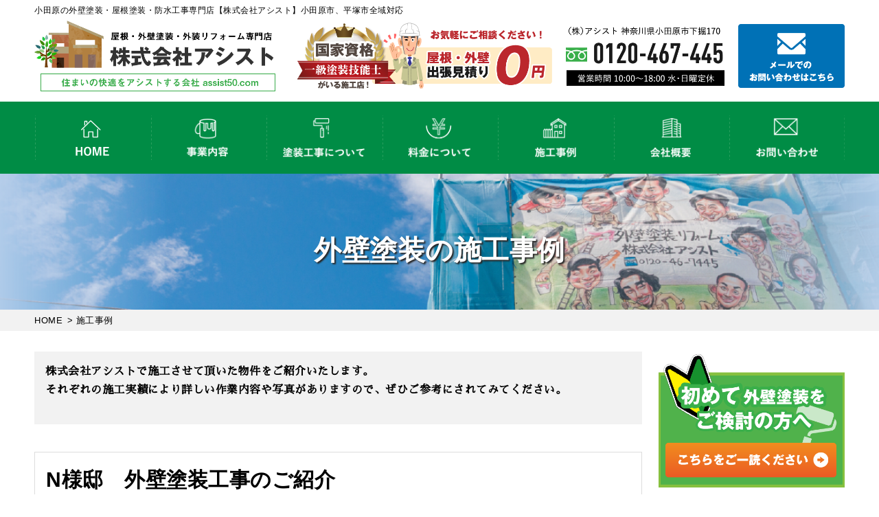

--- FILE ---
content_type: text/html; charset=UTF-8
request_url: https://assist50.com/case/
body_size: 14150
content:
<!DOCTYPE html>
<html lang="ja"
	prefix="og: http://ogp.me/ns#"  class="no-js">
<head>
<meta charset="UTF-8">
<meta http-equiv="X-UA-Compatible" content="IE=edge">
<meta name="viewport" content="width=device-width,initial-scale=1">
<!--[if lt IE 9]>
<script src="https://assist50.com/wp-content/themes/lead-gtheme/js/html5.js"></script>
<script src="//css3-mediaqueries-js.googlecode.com/svn/trunk/css3-mediaqueries.js"></script>
<![endif]-->
<script>(function(html){html.className = html.className.replace(/\bno-js\b/,'js')})(document.documentElement);</script>
<title>施工事例 | 株式会社アシスト</title>

<!-- All in One SEO Pack 3.1.1 によって Michael Torbert の Semper Fi Web Design[563,591] -->
<link rel="next" href="https://assist50.com/case/page/2/" />

<link rel="canonical" href="https://assist50.com/case/" />
			<script type="text/javascript" >
				window.ga=window.ga||function(){(ga.q=ga.q||[]).push(arguments)};ga.l=+new Date;
				ga('create', 'UA-128570664-1', 'auto');
				// Plugins
				
				ga('send', 'pageview');
			</script>
			<script async src="https://www.google-analytics.com/analytics.js"></script>
			<!-- All in One SEO Pack -->
<link rel='dns-prefetch' href='//webfonts.xserver.jp' />
<link rel='dns-prefetch' href='//s0.wp.com' />
<link rel='dns-prefetch' href='//secure.gravatar.com' />
<link rel='dns-prefetch' href='//fonts.googleapis.com' />
<link rel='dns-prefetch' href='//s.w.org' />
<link rel="alternate" type="application/rss+xml" title="株式会社アシスト &raquo; フィード" href="https://assist50.com/feed/" />
<link rel="alternate" type="application/rss+xml" title="株式会社アシスト &raquo; コメントフィード" href="https://assist50.com/comments/feed/" />
<link rel="alternate" type="application/rss+xml" title="株式会社アシスト &raquo; 施工事例 フィード" href="https://assist50.com/case/feed/" />
<link rel='stylesheet' id='wp-block-library-css'  href='https://c0.wp.com/c/5.3.20/wp-includes/css/dist/block-library/style.min.css' type='text/css' media='all' />
<link rel='stylesheet' id='wp-pagenavi-css'  href='https://assist50.com/wp-content/plugins/wp-pagenavi/pagenavi-css.css?ver=2.70' type='text/css' media='all' />
<link rel='stylesheet' id='twentyfifteen-fonts-css'  href='https://fonts.googleapis.com/css?family=Noto+Sans%3A400italic%2C700italic%2C400%2C700%7CNoto+Serif%3A400italic%2C700italic%2C400%2C700%7CInconsolata%3A400%2C700&#038;subset=latin%2Clatin-ext' type='text/css' media='all' />
<link rel='stylesheet' id='genericons-css'  href='https://c0.wp.com/p/jetpack/7.4.5/_inc/genericons/genericons/genericons.css' type='text/css' media='all' />
<link rel='stylesheet' id='twentyfifteen-style-css'  href='https://assist50.com/wp-content/themes/lead-gtheme/style.css?ver=5.3.20' type='text/css' media='all' />
<!--[if lt IE 9]>
<link rel='stylesheet' id='twentyfifteen-ie-css'  href='https://assist50.com/wp-content/themes/lead-gtheme/css/ie.css?ver=20141010' type='text/css' media='all' />
<![endif]-->
<!--[if lt IE 8]>
<link rel='stylesheet' id='twentyfifteen-ie7-css'  href='https://assist50.com/wp-content/themes/lead-gtheme/css/ie7.css?ver=20141010' type='text/css' media='all' />
<![endif]-->
<link rel='stylesheet' id='jetpack_css-css'  href='https://c0.wp.com/p/jetpack/7.4.5/css/jetpack.css' type='text/css' media='all' />
<link rel='stylesheet' id='dashicons-css'  href='https://c0.wp.com/c/5.3.20/wp-includes/css/dashicons.min.css' type='text/css' media='all' />
<script type='text/javascript' src='https://c0.wp.com/c/5.3.20/wp-includes/js/jquery/jquery.js'></script>
<script type='text/javascript' src='https://c0.wp.com/c/5.3.20/wp-includes/js/jquery/jquery-migrate.min.js'></script>
<script type='text/javascript' src='//webfonts.xserver.jp/js/xserver.js?ver=1.1.1'></script>
<link rel='https://api.w.org/' href='https://assist50.com/wp-json/' />
<link rel="EditURI" type="application/rsd+xml" title="RSD" href="https://assist50.com/xmlrpc.php?rsd" />

<link rel='dns-prefetch' href='//v0.wordpress.com'/>
<link rel='dns-prefetch' href='//c0.wp.com'/>
<style type='text/css'>img#wpstats{display:none}</style><style type="text/css" id="custom-background-css">
body.custom-background { background-color: #ffffff; }
</style>
				<style type="text/css">
				/* If html does not have either class, do not show lazy loaded images. */
				html:not( .jetpack-lazy-images-js-enabled ):not( .js ) .jetpack-lazy-image {
					display: none;
				}
			</style>
			<script>
				document.documentElement.classList.add(
					'jetpack-lazy-images-js-enabled'
				);
			</script>
		<link rel="icon" href="https://assist50.com/wp-content/uploads/2018/11/cropped-favicon-1-32x32.png" sizes="32x32" />
<link rel="icon" href="https://assist50.com/wp-content/uploads/2018/11/cropped-favicon-1-192x192.png" sizes="192x192" />
<link rel="apple-touch-icon-precomposed" href="https://assist50.com/wp-content/uploads/2018/11/cropped-favicon-1-180x180.png" />
<meta name="msapplication-TileImage" content="https://assist50.com/wp-content/uploads/2018/11/cropped-favicon-1-270x270.png" />
			<link rel="stylesheet" type="text/css" id="wp-custom-css" href="https://assist50.com/?custom-css=5b6ae4dd7d" />
		<!--css-->
<link href="//fonts.googleapis.com/earlyaccess/mplus1p.css" rel="stylesheet" />
<link href="//fonts.googleapis.com/css?family=Anton" rel="stylesheet">
<link href="//fonts.googleapis.com/earlyaccess/sawarabimincho.css" rel="stylesheet" />
<link href="//fonts.googleapis.com/css?family=IBM+Plex+Serif" rel="stylesheet">
<link href="https://fonts.googleapis.com/css?family=M+PLUS+1p" rel="stylesheet">
<link rel="stylesheet" href="https://maxcdn.bootstrapcdn.com/font-awesome/4.7.0/css/font-awesome.min.css">
<!--lightbox--><link rel="stylesheet" type="text/css" href="https://assist50.com/wp-content/themes/lead-gtheme/js/lightbox/css/lightbox.css" />
<!-- bxSlider CSS file -->
<link href="https://assist50.com/wp-content/themes/lead-gtheme/js/bxslider/jquery.bxslider.css" rel="stylesheet" />
<script src="//ajax.googleapis.com/ajax/libs/jquery/1.11.1/jquery.min.js"></script>
<link rel="stylesheet" type="text/css" href="https://assist50.com/wp-content/themes/lead-gtheme/js/drawer/drawer-docs.css" media="screen and (max-width: 767px)" />
<script type="text/javascript" src="https://assist50.com/wp-content/themes/lead-gtheme/js/drawer/drawer-docs.js" const mq = window.matchMedia( "(min-width: 767px)" );></script>
<!-- ajaxzip -->
<script src="//ajaxzip3.github.io/ajaxzip3.js" charset="UTF-8"></script>
<script type="text/javascript">
  jQuery(function(){
    jQuery('#zip').keyup(function(event){
      AjaxZip3.zip2addr(this,'','addr','addr');
    })
  })
</script>
	<meta name="msvalidate.01" content="368653692B4100A1AD9C625B02D8A119" />
  </head>

<body class="archive post-type-archive post-type-archive-case custom-background drawer drawer--top page" itemscope itemtype="//schema.org/WebPage">
 <div id="loaderafter-wrap">
<div id="bgl"><div id="bgr">

<header id="header" role="banner">

<div class="spview">
  <div class="hamburger_wrap">
  <button type="button" class="drawer-toggle drawer-hamburger">
    <span class="sr-only">toggle navigation</span> <span class="drawer-hamburger-icon"></span>
    <span class="menubtn_txt">MENU</span>
  </button>
  </div>
  <div class="head_sp_logoarea clear">
    <div class="site_title">
      <a href="https://assist50.com/"><img src="https://assist50.com/wp-content/themes/lead-gtheme/images/logo@2x.png" alt="株式会社アシストLOGO" /></a>
    </div>
    <div class="head_laurel">
      <img src="https://assist50.com/wp-content/themes/lead-gtheme/images/frame/header_icon@2x.png" alt="一級塗装技能士がいる施工店" />
    </div>
  </div>
  <nav class="drawer-nav" role="navigation">
            <div class="scrolling_wrap">
          <div class="site_title">
        <a href="https://assist50.com/"><img src="https://assist50.com/wp-content/themes/lead-gtheme/images/logo@2x.png" alt="株式会社アシストLOGO" width="auto" height="50px" /></a>
      </div>
      <div class="scrolling_wrap_top">
        <ul>
<li><a href="https://assist50.com/business/tosou/"><span class="dashicons dashicons-admin-home"></span><br>外壁塗装・屋根塗装</a></li>
          <li><a href="https://assist50.com/inspection/"><span class="dashicons dashicons-welcome-write-blog"></span><br>プロが見る無料診断</a></li>
          <li><a href="https://assist50.com/case/"><span class="dashicons dashicons-format-gallery"></span><br>外壁塗装の施工事例</a></li>
          <li><a href="https://assist50.com/voice/"><span class="dashicons dashicons-testimonial"></span><br>小田原のお客様の声</a></li>
          <li><a href="https://assist50.com/price/"><span class="dashicons dashicons-awards"></span><br>外壁塗装の料金</a></li>
          <li><a href="https://assist50.com/toryo/"><span class="dashicons dashicons-admin-appearance"></span><br>塗料について</a></li>
        </ul>
      </div>
      <div id="globalnaviarea_wrap" class="sp_menu">
        <ul id="main-nav"><li id="menu-item-11" class="menu-item menu-item-type-custom menu-item-object-custom menu-item-home menu-item-11"><a href="http://assist50.com/">HOME</a></li>
<li id="menu-item-116" class="menu-item menu-item-type-post_type menu-item-object-page menu-item-has-children menu-item-116"><a href="https://assist50.com/business/">事業内容</a>
<ul class="sub-menu">
	<li id="menu-item-117" class="menu-item menu-item-type-post_type menu-item-object-page menu-item-117"><a href="https://assist50.com/reason/">選ばれる理由</a></li>
	<li id="menu-item-118" class="menu-item menu-item-type-post_type menu-item-object-page menu-item-118"><a href="https://assist50.com/business/tosou/">外壁・屋根塗装</a></li>
	<li id="menu-item-120" class="menu-item menu-item-type-post_type menu-item-object-page menu-item-120"><a href="https://assist50.com/business/bousui/">防水工事</a></li>
	<li id="menu-item-121" class="menu-item menu-item-type-post_type menu-item-object-page menu-item-121"><a href="https://assist50.com/business/shikkui/">漆喰工事</a></li>
	<li id="menu-item-122" class="menu-item menu-item-type-post_type menu-item-object-page menu-item-122"><a href="https://assist50.com/business/amadoi/">雨樋修理</a></li>
	<li id="menu-item-123" class="menu-item menu-item-type-post_type menu-item-object-page menu-item-123"><a href="https://assist50.com/business/reform/">リフォーム</a></li>
</ul>
</li>
<li id="menu-item-475" class="menu-item menu-item-type-post_type menu-item-object-page menu-item-has-children menu-item-475"><a href="https://assist50.com/flow/">塗装工事の流れ</a>
<ul class="sub-menu">
	<li id="menu-item-1168" class="menu-item menu-item-type-post_type menu-item-object-page menu-item-1168"><a href="https://assist50.com/simulator/">カラーシミュレーター</a></li>
	<li id="menu-item-476" class="menu-item menu-item-type-post_type menu-item-object-page menu-item-476"><a href="https://assist50.com/repair/">塗装前の下地処理</a></li>
	<li id="menu-item-1169" class="menu-item menu-item-type-custom menu-item-object-custom menu-item-1169"><a href="http://assist50.com/toryo/">塗料について</a></li>
	<li id="menu-item-477" class="menu-item menu-item-type-post_type menu-item-object-page menu-item-477"><a href="https://assist50.com/coaking/">オートンイクシード</a></li>
	<li id="menu-item-1178" class="menu-item menu-item-type-custom menu-item-object-custom menu-item-1178"><a href="http://assist50.com/tips/88/">外壁塗装が初めての方</a></li>
	<li id="menu-item-1228" class="menu-item menu-item-type-post_type menu-item-object-post menu-item-1228"><a href="https://assist50.com/tips/49/">こんな症状には要注意</a></li>
</ul>
</li>
<li id="menu-item-474" class="menu-item menu-item-type-post_type menu-item-object-page menu-item-has-children menu-item-474"><a href="https://assist50.com/price/">外壁塗装の料金について</a>
<ul class="sub-menu">
	<li id="menu-item-1174" class="menu-item menu-item-type-post_type menu-item-object-page menu-item-1174"><a href="https://assist50.com/price/lowprice/">安さの秘密</a></li>
	<li id="menu-item-1229" class="menu-item menu-item-type-post_type menu-item-object-post menu-item-1229"><a href="https://assist50.com/tips/535/">工事はセットでおトク</a></li>
	<li id="menu-item-1756" class="menu-item menu-item-type-post_type menu-item-object-page menu-item-1756"><a href="https://assist50.com/insurance/">火災・地震保険の利用</a></li>
</ul>
</li>
<li id="menu-item-145" class="menu-item menu-item-type-post_type menu-item-object-page menu-item-has-children menu-item-145"><a href="https://assist50.com/case/">外壁塗装・屋根塗装の施工事例</a>
<ul class="sub-menu">
	<li id="menu-item-146" class="menu-item menu-item-type-post_type menu-item-object-page menu-item-146"><a href="https://assist50.com/voice/">小田原のお客様の声</a></li>
	<li id="menu-item-147" class="menu-item menu-item-type-taxonomy menu-item-object-category menu-item-147"><a href="https://assist50.com/category/report/">塗装現場レポート</a></li>
</ul>
</li>
<li id="menu-item-148" class="menu-item menu-item-type-post_type menu-item-object-page menu-item-has-children menu-item-148"><a href="https://assist50.com/company/">会社概要</a>
<ul class="sub-menu">
	<li id="menu-item-149" class="menu-item menu-item-type-taxonomy menu-item-object-category menu-item-149"><a href="https://assist50.com/category/topics/">新着情報</a></li>
	<li id="menu-item-376" class="menu-item menu-item-type-post_type menu-item-object-page menu-item-376"><a href="https://assist50.com/staff/">職人紹介</a></li>
	<li id="menu-item-151" class="menu-item menu-item-type-post_type menu-item-object-page menu-item-151"><a href="https://assist50.com/warranty/">安心の保証制度</a></li>
	<li id="menu-item-150" class="menu-item menu-item-type-taxonomy menu-item-object-category menu-item-150"><a href="https://assist50.com/category/blog/">外壁塗装の豆知識</a></li>
</ul>
</li>
<li id="menu-item-153" class="menu-item menu-item-type-post_type menu-item-object-page menu-item-has-children menu-item-153"><a href="https://assist50.com/contact/">お問い合わせ</a>
<ul class="sub-menu">
	<li id="menu-item-154" class="menu-item menu-item-type-post_type menu-item-object-page menu-item-154"><a href="https://assist50.com/faq/">よくあるご質問</a></li>
	<li id="menu-item-155" class="menu-item menu-item-type-post_type menu-item-object-page menu-item-155"><a href="https://assist50.com/inspection/">無料診断について</a></li>
</ul>
</li>
</ul>        <ul id="main-nav"><li id="menu-item-211" class="menu-item menu-item-type-post_type menu-item-object-page menu-item-211"><a href="https://assist50.com/sitemap/">その他のメニュー</a></li>
<li id="menu-item-39" class="menu-item menu-item-type-post_type menu-item-object-page menu-item-privacy-policy menu-item-39"><a href="https://assist50.com/privacy/">プライバシーポリシー</a></li>
</ul>      </div><!-- #menu -->
      <div class="scrolling_wrap_bottom">
        <a href="https://assist50.com/contact">
          <img src="https://assist50.com/wp-content/themes/lead-gtheme/images/frame/com_contact@2x.png" />
        </a>
      </div>
    </div>
  </nav>
</div>

<div class="ta_pcview">
  <div id="site_description_area"><div class="mainwrap">
      <h1 class="site_h1">小田原の外壁塗装・屋根塗装・防水工事専門店【株式会社アシスト】小田原市、平塚市全域対応</h1>
  </div></div>
  <div class="head_logoarea"><div class="mainwrap clear">
    <ul>
      <li><div class="site_title">
        <a href="https://assist50.com/"><img src="https://assist50.com/wp-content/themes/lead-gtheme/images/logo@2x.png" alt="株式会社アシストLOGO" /></a>
      </div></li>
      <li><div class="head_laurel">
        <img src="https://assist50.com/wp-content/themes/lead-gtheme/images/frame/header_icon@2x.png" alt="一級塗装技能士がいる施工店" />
      </div></li>
      <li><div class="head_tel">
        <a href="tel:0120-467-445"><img src="https://assist50.com/wp-content/themes/lead-gtheme/images/frame/header_contact@2x.png" alt="tel" /></a>
      </div></li>
      <li><div class="head_contact">
        <a href="https://assist50.com/contact"><img src="https://assist50.com/wp-content/themes/lead-gtheme/images/frame/head_mail@2x.png" alt="お問い合わせ" />
      </div></a></li>
    </ul>
  </div></div>
  <div id="globalnaviarea_wrap" class="globalnaviarea_wrap clear">
    <div class="mainwrap">
      <div id="site_navigation">
        <nav id="main_navigation" role="navigation">
          <div id="toggle"><a class="menu-trigger" href="#"><span class="icon-menu2"></span></a></div>
          <div id="button_mail"><a href="https://assist50.com/?page_id=32"><span class="icon-mail"></span></a></div>
          <div id="menu">
            <ul id="main-nav" class="menu_wrap nav-menu dropmenu"><li class="menu-item menu-item-type-custom menu-item-object-custom menu-item-home menu-item-11"><a href="http://assist50.com/">HOME</a></li>
<li class="menu-item menu-item-type-post_type menu-item-object-page menu-item-has-children menu-item-116"><a href="https://assist50.com/business/">事業内容</a>
<ul class="sub-menu">
	<li class="menu-item menu-item-type-post_type menu-item-object-page menu-item-117"><a href="https://assist50.com/reason/">選ばれる理由</a></li>
	<li class="menu-item menu-item-type-post_type menu-item-object-page menu-item-118"><a href="https://assist50.com/business/tosou/">外壁・屋根塗装</a></li>
	<li class="menu-item menu-item-type-post_type menu-item-object-page menu-item-120"><a href="https://assist50.com/business/bousui/">防水工事</a></li>
	<li class="menu-item menu-item-type-post_type menu-item-object-page menu-item-121"><a href="https://assist50.com/business/shikkui/">漆喰工事</a></li>
	<li class="menu-item menu-item-type-post_type menu-item-object-page menu-item-122"><a href="https://assist50.com/business/amadoi/">雨樋修理</a></li>
	<li class="menu-item menu-item-type-post_type menu-item-object-page menu-item-123"><a href="https://assist50.com/business/reform/">リフォーム</a></li>
</ul>
</li>
<li class="menu-item menu-item-type-post_type menu-item-object-page menu-item-has-children menu-item-475"><a href="https://assist50.com/flow/">塗装工事の流れ</a>
<ul class="sub-menu">
	<li class="menu-item menu-item-type-post_type menu-item-object-page menu-item-1168"><a href="https://assist50.com/simulator/">カラーシミュレーター</a></li>
	<li class="menu-item menu-item-type-post_type menu-item-object-page menu-item-476"><a href="https://assist50.com/repair/">塗装前の下地処理</a></li>
	<li class="menu-item menu-item-type-custom menu-item-object-custom menu-item-1169"><a href="http://assist50.com/toryo/">塗料について</a></li>
	<li class="menu-item menu-item-type-post_type menu-item-object-page menu-item-477"><a href="https://assist50.com/coaking/">オートンイクシード</a></li>
	<li class="menu-item menu-item-type-custom menu-item-object-custom menu-item-1178"><a href="http://assist50.com/tips/88/">外壁塗装が初めての方</a></li>
	<li class="menu-item menu-item-type-post_type menu-item-object-post menu-item-1228"><a href="https://assist50.com/tips/49/">こんな症状には要注意</a></li>
</ul>
</li>
<li class="menu-item menu-item-type-post_type menu-item-object-page menu-item-has-children menu-item-474"><a href="https://assist50.com/price/">外壁塗装の料金について</a>
<ul class="sub-menu">
	<li class="menu-item menu-item-type-post_type menu-item-object-page menu-item-1174"><a href="https://assist50.com/price/lowprice/">安さの秘密</a></li>
	<li class="menu-item menu-item-type-post_type menu-item-object-post menu-item-1229"><a href="https://assist50.com/tips/535/">工事はセットでおトク</a></li>
	<li class="menu-item menu-item-type-post_type menu-item-object-page menu-item-1756"><a href="https://assist50.com/insurance/">火災・地震保険の利用</a></li>
</ul>
</li>
<li class="menu-item menu-item-type-post_type menu-item-object-page menu-item-has-children menu-item-145"><a href="https://assist50.com/case/">外壁塗装・屋根塗装の施工事例</a>
<ul class="sub-menu">
	<li class="menu-item menu-item-type-post_type menu-item-object-page menu-item-146"><a href="https://assist50.com/voice/">小田原のお客様の声</a></li>
	<li class="menu-item menu-item-type-taxonomy menu-item-object-category menu-item-147"><a href="https://assist50.com/category/report/">塗装現場レポート</a></li>
</ul>
</li>
<li class="menu-item menu-item-type-post_type menu-item-object-page menu-item-has-children menu-item-148"><a href="https://assist50.com/company/">会社概要</a>
<ul class="sub-menu">
	<li class="menu-item menu-item-type-taxonomy menu-item-object-category menu-item-149"><a href="https://assist50.com/category/topics/">新着情報</a></li>
	<li class="menu-item menu-item-type-post_type menu-item-object-page menu-item-376"><a href="https://assist50.com/staff/">職人紹介</a></li>
	<li class="menu-item menu-item-type-post_type menu-item-object-page menu-item-151"><a href="https://assist50.com/warranty/">安心の保証制度</a></li>
	<li class="menu-item menu-item-type-taxonomy menu-item-object-category menu-item-150"><a href="https://assist50.com/category/blog/">外壁塗装の豆知識</a></li>
</ul>
</li>
<li class="menu-item menu-item-type-post_type menu-item-object-page menu-item-has-children menu-item-153"><a href="https://assist50.com/contact/">お問い合わせ</a>
<ul class="sub-menu">
	<li class="menu-item menu-item-type-post_type menu-item-object-page menu-item-154"><a href="https://assist50.com/faq/">よくあるご質問</a></li>
	<li class="menu-item menu-item-type-post_type menu-item-object-page menu-item-155"><a href="https://assist50.com/inspection/">無料診断について</a></li>
</ul>
</li>
</ul>          </div><!-- #menu -->
        </nav>
      </div><!-- /#site-navigation -->
    </div>
  </div><!-- /#globalnaviarea_wrap -->
</div>
</header><!-- .site-header -->

<!--
-->
<div id="content" class="drawer-container t-gutter" role="main">
  <div id="pagetitlearea">
    <div class="mainwrap">
          <h2>外壁塗装の施工事例</h2>
        </div>
  </div>
  <div id="breadcrumb" class="gpt clearfix">
    <div class="mainwrap">
      <!-- Breadcrumb NavXT 6.3.0 -->
<span property="itemListElement" typeof="ListItem"><a property="item" typeof="WebPage" title="Go to 株式会社アシスト." href="https://assist50.com" class="home"><span property="name">HOME</span></a><meta property="position" content="1"></span> &gt; <span class="archive post-case-archive current-item">施工事例</span>    </div>
  </div>
  <div id="contentbody" class="clear mainwrap">
      <main id="maincolumn" class="site-main" role="main">

	<article id="page_case">

  <section class="case_message">
    <p>
      株式会社アシストで施工させて頂いた物件をご紹介いたします。<br>
      それぞれの施工実績により詳しい作業内容や写真がありますので、ぜひご参考にされてみてください。
    </p>
  </section>

  <section class="case_list">
    <ul>
                <li><div class="vl_inner">
        <section id="case_post" class="com_btm">
  <h3 class="com_h3">N様邸　外壁塗装工事のご紹介</h3>

  <ul class="single_case_ph">
    <li>
      <div class="img_wrap">
        <img width="600" height="410" src="https://assist50.com/wp-content/uploads/2025/10/a6917ff670e8b00016d9c14be08a6717-600x410.jpg" class="attachment-6441_thumbnail size-6441_thumbnail jetpack-lazy-image" alt="" data-lazy-src="https://assist50.com/wp-content/uploads/2025/10/a6917ff670e8b00016d9c14be08a6717-600x410.jpg?is-pending-load=1" srcset="[data-uri]" />        <p>Before</p>
      </div>
          </li>
    <li>
      <div class="img_wrap">
        <img width="600" height="410" src="https://assist50.com/wp-content/uploads/2025/10/e53e5b616d9bd35fc0e117e490d7762a-600x410.jpg" class="attachment-6441_thumbnail size-6441_thumbnail jetpack-lazy-image" alt="" data-lazy-src="https://assist50.com/wp-content/uploads/2025/10/e53e5b616d9bd35fc0e117e490d7762a-600x410.jpg?is-pending-load=1" srcset="[data-uri]" />        <p class="after">After</p>
      </div>
            <ul class="photo">
                <li><a href="https://assist50.com/wp-content/uploads/2025/10/e79c78ecf0ec2f4e11d07ac022fc203e.jpg"><img src="https://assist50.com/wp-content/uploads/2025/10/e79c78ecf0ec2f4e11d07ac022fc203e.jpg" alt="" /></a></li>
              <li><a href=""><img src="" alt="" /></a></li>
            </ul>
          </li>
  </ul>
  <div class="entry_content">
    <h4>担当からのコメント</h4>
    <p>お客様より掲載の許可をいただきましたので外壁塗装工事を少しだけ</p>
<p>ご紹介させていただきます。</p>
<p>屋根の重ね葺き工事に合わせて外壁塗装工事も施工をさせていただきました。</p>
<p>既存の外壁色から変更してブルー系の色合いへと変更をご希望をいただき、</p>
<p>外観イメージチェンジになります。</p>
<p><img src="https://assist50.com/wp-content/uploads/2025/10/a6917ff670e8b00016d9c14be08a6717.jpg" data-lazy-src="https://assist50.com/wp-content/uploads/2025/10/a6917ff670e8b00016d9c14be08a6717.jpg?is-pending-load=1" srcset="[data-uri]" class=" jetpack-lazy-image"><noscript><img src="https://assist50.com/wp-content/uploads/2025/10/a6917ff670e8b00016d9c14be08a6717.jpg" /></noscript></p>
<p>【玄関面】</p>
<p><img src="https://assist50.com/wp-content/uploads/2025/10/2c613a2e55dd583acf4a7fbb51911e60.jpg" data-lazy-src="https://assist50.com/wp-content/uploads/2025/10/2c613a2e55dd583acf4a7fbb51911e60.jpg?is-pending-load=1" srcset="[data-uri]" class=" jetpack-lazy-image"><noscript><img src="https://assist50.com/wp-content/uploads/2025/10/2c613a2e55dd583acf4a7fbb51911e60.jpg" /></noscript></p>
<p>施工の際に、ポストや配線モールなど取り外しできるものは外してから塗装をさせていただいています。</p>
<p>【外壁】</p>
<p><img src="https://assist50.com/wp-content/uploads/2025/10/2dbf7ab6db438bfbb6c7a4e472416dd3.jpg" data-lazy-src="https://assist50.com/wp-content/uploads/2025/10/2dbf7ab6db438bfbb6c7a4e472416dd3.jpg?is-pending-load=1" srcset="[data-uri]" class=" jetpack-lazy-image"><noscript><img src="https://assist50.com/wp-content/uploads/2025/10/2dbf7ab6db438bfbb6c7a4e472416dd3.jpg" /></noscript></p>
<p>今回の外壁はツヤ消し塗料になります。マットな質感に落ち着いた雰囲気の仕上がりになり、塗り替えの際に選ばれる方が多くいらっしゃいます。</p>
<p>【軒天】</p>
<p><img src="https://assist50.com/wp-content/uploads/2025/10/60ee6fdf64a7dc9c40f9c0f5d78d03c6.jpg" data-lazy-src="https://assist50.com/wp-content/uploads/2025/10/60ee6fdf64a7dc9c40f9c0f5d78d03c6.jpg?is-pending-load=1" srcset="[data-uri]" class=" jetpack-lazy-image"><noscript><img src="https://assist50.com/wp-content/uploads/2025/10/60ee6fdf64a7dc9c40f9c0f5d78d03c6.jpg" /></noscript></p>
<p>軒天は湿気がたまりやすく、黒カビが発生しているお宅もあるかと思います。</p>
<p>軒天の塗料は透湿性があり、防カビ成分が入っている塗料を選定しておりますのでご安心ください。</p>
<p>【雨どい】</p>
<p><img src="https://assist50.com/wp-content/uploads/2025/10/4e1f90a0541dab210046c484cae8951e.jpg" data-lazy-src="https://assist50.com/wp-content/uploads/2025/10/4e1f90a0541dab210046c484cae8951e.jpg?is-pending-load=1" srcset="[data-uri]" class=" jetpack-lazy-image"><noscript><img src="https://assist50.com/wp-content/uploads/2025/10/4e1f90a0541dab210046c484cae8951e.jpg" /></noscript></p>
<p><img src="https://assist50.com/wp-content/uploads/2025/10/9599886f11f8d486097d60fd2b7d95d4.jpg" data-lazy-src="https://assist50.com/wp-content/uploads/2025/10/9599886f11f8d486097d60fd2b7d95d4.jpg?is-pending-load=1" srcset="[data-uri]" class=" jetpack-lazy-image"><noscript><img src="https://assist50.com/wp-content/uploads/2025/10/9599886f11f8d486097d60fd2b7d95d4.jpg" /></noscript></p>
<p>外壁の色に白色の雨樋の組み合わせがよく合ってます。サッシ枠も白色なので統一感もあっていいですね♪</p>
<p>【ベランダ床防水】</p>
<p><img src="https://assist50.com/wp-content/uploads/2025/10/73fc1c42acc752ab09cd63e61e1bee32.jpg" data-lazy-src="https://assist50.com/wp-content/uploads/2025/10/73fc1c42acc752ab09cd63e61e1bee32.jpg?is-pending-load=1" srcset="[data-uri]" class=" jetpack-lazy-image"><noscript><img src="https://assist50.com/wp-content/uploads/2025/10/73fc1c42acc752ab09cd63e61e1bee32.jpg" /></noscript></p>
<p>ベランダ床防水を塗装工事の際に一緒に施工するのがおススメです。</p>
<p>ベランダから雨漏りに繋がることもよくありますので、排水箇所に詰まりがないか等、今一度ご確認ください。</p>
<p>今回は外壁塗装工事の際にサービスにて防水塗装を施工させていただきました。</p>
<p>【土台水切り】</p>
<p><img src="https://assist50.com/wp-content/uploads/2025/10/64c7fcab55d2cfe167c4ba98ff4408ff.jpg" data-lazy-src="https://assist50.com/wp-content/uploads/2025/10/64c7fcab55d2cfe167c4ba98ff4408ff.jpg?is-pending-load=1" srcset="[data-uri]" class=" jetpack-lazy-image"><noscript><img src="https://assist50.com/wp-content/uploads/2025/10/64c7fcab55d2cfe167c4ba98ff4408ff.jpg" /></noscript></p>
<p>【門壁　補修前】</p>
<p><img src="https://assist50.com/wp-content/uploads/2024/10/0e0354148f87f1ddc267bf2e28a40d04.jpg" data-lazy-src="https://assist50.com/wp-content/uploads/2024/10/0e0354148f87f1ddc267bf2e28a40d04.jpg?is-pending-load=1" srcset="[data-uri]" class=" jetpack-lazy-image"><noscript><img src="https://assist50.com/wp-content/uploads/2024/10/0e0354148f87f1ddc267bf2e28a40d04.jpg" /></noscript></p>
<p><img src="https://assist50.com/wp-content/uploads/2024/10/618a818eced5617806d79eed0b046132.jpg" data-lazy-src="https://assist50.com/wp-content/uploads/2024/10/618a818eced5617806d79eed0b046132.jpg?is-pending-load=1" srcset="[data-uri]" class=" jetpack-lazy-image"><noscript><img src="https://assist50.com/wp-content/uploads/2024/10/618a818eced5617806d79eed0b046132.jpg" /></noscript></p>
<p>【門壁　補修後】</p>
<p><img src="https://assist50.com/wp-content/uploads/2025/10/ae44ca32df2bda34aa9b155c0abe6411.jpg" data-lazy-src="https://assist50.com/wp-content/uploads/2025/10/ae44ca32df2bda34aa9b155c0abe6411.jpg?is-pending-load=1" srcset="[data-uri]" class=" jetpack-lazy-image"><noscript><img src="https://assist50.com/wp-content/uploads/2025/10/ae44ca32df2bda34aa9b155c0abe6411.jpg" /></noscript></p>
<p><img src="https://assist50.com/wp-content/uploads/2025/10/4900e0ee21dc72f80eb4c6d266ccd64e-1.jpg" data-lazy-src="https://assist50.com/wp-content/uploads/2025/10/4900e0ee21dc72f80eb4c6d266ccd64e-1.jpg?is-pending-load=1" srcset="[data-uri]" class=" jetpack-lazy-image"><noscript><img src="https://assist50.com/wp-content/uploads/2025/10/4900e0ee21dc72f80eb4c6d266ccd64e-1.jpg" /></noscript></p>
<p>工事できれいになった後に、門壁の経年劣化も目立つかと思います。</p>
<p>こちらも今回の工事に合わせてサービスにて補修をさせていただきました。</p>
<p>最後に足場が外れた後の外観写真になります。</p>
<p>青空がよく合いますね♪</p>
<p>お客様の満足のお声をいただき大変うれしく思います。</p>
<p>この度はありがとうございました。</p>
<p><img src="https://assist50.com/wp-content/uploads/2025/10/e79c78ecf0ec2f4e11d07ac022fc203e.jpg" data-lazy-src="https://assist50.com/wp-content/uploads/2025/10/e79c78ecf0ec2f4e11d07ac022fc203e.jpg?is-pending-load=1" srcset="[data-uri]" class=" jetpack-lazy-image"><noscript><img src="https://assist50.com/wp-content/uploads/2025/10/e79c78ecf0ec2f4e11d07ac022fc203e.jpg" /></noscript></p>
<p>&nbsp;</p>
<p><img class="alignleft jetpack-lazy-image" src="https://assist50.com/wp-content/uploads/2025/10/e53e5b616d9bd35fc0e117e490d7762a.jpg" data-lazy-src="https://assist50.com/wp-content/uploads/2025/10/e53e5b616d9bd35fc0e117e490d7762a.jpg?is-pending-load=1" srcset="[data-uri]"><noscript><img class="alignleft" src="https://assist50.com/wp-content/uploads/2025/10/e53e5b616d9bd35fc0e117e490d7762a.jpg" /></noscript></p>
  </div>
  <table class="single_case_tab">
                  </table>
  </section>        <div class="more_btn"><a href="https://assist50.com/case/3876/">
          詳しく見る <span class="dashicons dashicons-search"></span>
        </a></div>
      </div></li>
            <li><div class="vl_inner">
        <section id="case_post" class="com_btm">
  <h3 class="com_h3">小田原市　Y様邸　外壁塗装</h3>

  <ul class="single_case_ph">
    <li>
      <div class="img_wrap">
        <img width="600" height="410" src="https://assist50.com/wp-content/uploads/2024/06/ed4e701f51e5d95279e0829fd775a324-600x410.jpg" class="attachment-6441_thumbnail size-6441_thumbnail jetpack-lazy-image" alt="" data-lazy-src="https://assist50.com/wp-content/uploads/2024/06/ed4e701f51e5d95279e0829fd775a324-600x410.jpg?is-pending-load=1" srcset="[data-uri]" />        <p>Before</p>
      </div>
          </li>
    <li>
      <div class="img_wrap">
        <img width="600" height="410" src="https://assist50.com/wp-content/uploads/2024/06/37e2716f1bf58e3ef2c9f13b02e5f8f3-600x410.jpg" class="attachment-6441_thumbnail size-6441_thumbnail jetpack-lazy-image" alt="" data-lazy-src="https://assist50.com/wp-content/uploads/2024/06/37e2716f1bf58e3ef2c9f13b02e5f8f3-600x410.jpg?is-pending-load=1" srcset="[data-uri]" />        <p class="after">After</p>
      </div>
          </li>
  </ul>
  <div class="entry_content">
    <h4>担当からのコメント</h4>
    <p><span style="font-size: 18pt;"><strong>Before</strong></span></p>
<p><img class="alignnone size-full wp-image-3511 jetpack-lazy-image" src="https://assist50.com/wp-content/uploads/2024/06/b7ea3f8445dd5fc4d7ad84fcecb54598.jpg" alt width="600" height="450" data-lazy-src="https://assist50.com/wp-content/uploads/2024/06/b7ea3f8445dd5fc4d7ad84fcecb54598.jpg?is-pending-load=1" srcset="[data-uri]"><noscript><img class="alignnone size-full wp-image-3511" src="https://assist50.com/wp-content/uploads/2024/06/b7ea3f8445dd5fc4d7ad84fcecb54598.jpg" alt="" width="600" height="450" /></noscript></p>
<p><img class="alignnone size-full wp-image-3513 jetpack-lazy-image" src="https://assist50.com/wp-content/uploads/2024/06/74b10cb19586060c6ed8beed2fbeace4.jpg" alt width="600" height="450" data-lazy-src="https://assist50.com/wp-content/uploads/2024/06/74b10cb19586060c6ed8beed2fbeace4.jpg?is-pending-load=1" srcset="[data-uri]"><noscript><img class="alignnone size-full wp-image-3513" src="https://assist50.com/wp-content/uploads/2024/06/74b10cb19586060c6ed8beed2fbeace4.jpg" alt="" width="600" height="450" /></noscript></p>
<p><img class="alignnone size-full wp-image-3514 jetpack-lazy-image" src="https://assist50.com/wp-content/uploads/2024/06/ed4e701f51e5d95279e0829fd775a324.jpg" alt width="600" height="450" data-lazy-src="https://assist50.com/wp-content/uploads/2024/06/ed4e701f51e5d95279e0829fd775a324.jpg?is-pending-load=1" srcset="[data-uri]"><noscript><img class="alignnone size-full wp-image-3514" src="https://assist50.com/wp-content/uploads/2024/06/ed4e701f51e5d95279e0829fd775a324.jpg" alt="" width="600" height="450" /></noscript></p>
<p>&nbsp;</p>
<p><img class="alignnone size-full wp-image-3515 jetpack-lazy-image" src="https://assist50.com/wp-content/uploads/2024/06/96c8114b0283d4e1a5fd3f31c5ad0166.jpg" alt width="600" height="450" data-lazy-src="https://assist50.com/wp-content/uploads/2024/06/96c8114b0283d4e1a5fd3f31c5ad0166.jpg?is-pending-load=1" srcset="[data-uri]"><noscript><img class="alignnone size-full wp-image-3515" src="https://assist50.com/wp-content/uploads/2024/06/96c8114b0283d4e1a5fd3f31c5ad0166.jpg" alt="" width="600" height="450" /></noscript></p>
<p>&nbsp;</p>
<p>&nbsp;</p>
<p><span style="font-size: 18pt;"><strong>Ａｆｔｅｒ</strong></span></p>
<p><img class="alignnone size-full wp-image-3516 jetpack-lazy-image" src="https://assist50.com/wp-content/uploads/2024/06/9baa36215e6211a7f6ace235bc7fed1c.jpg" alt width="600" height="450" data-lazy-src="https://assist50.com/wp-content/uploads/2024/06/9baa36215e6211a7f6ace235bc7fed1c.jpg?is-pending-load=1" srcset="[data-uri]"><noscript><img class="alignnone size-full wp-image-3516" src="https://assist50.com/wp-content/uploads/2024/06/9baa36215e6211a7f6ace235bc7fed1c.jpg" alt="" width="600" height="450" /></noscript></p>
<p>高圧洗浄の際に門壁も一緒に洗浄させていただきました。</p>
<p><img class="alignnone size-full wp-image-3517 jetpack-lazy-image" src="https://assist50.com/wp-content/uploads/2024/06/9dd6f511455868a23f3ad5fd1294ecbc.jpg" alt width="600" height="450" data-lazy-src="https://assist50.com/wp-content/uploads/2024/06/9dd6f511455868a23f3ad5fd1294ecbc.jpg?is-pending-load=1" srcset="[data-uri]"><noscript><img class="alignnone size-full wp-image-3517" src="https://assist50.com/wp-content/uploads/2024/06/9dd6f511455868a23f3ad5fd1294ecbc.jpg" alt="" width="600" height="450" /></noscript></p>
<p>色褪せていた雨樋や破風板を塗装すると、メリハリがつき格好よく仕上がりました。</p>
<p><img class="alignnone size-full wp-image-3518 jetpack-lazy-image" src="https://assist50.com/wp-content/uploads/2024/06/37e2716f1bf58e3ef2c9f13b02e5f8f3.jpg" alt width="600" height="450" data-lazy-src="https://assist50.com/wp-content/uploads/2024/06/37e2716f1bf58e3ef2c9f13b02e5f8f3.jpg?is-pending-load=1" srcset="[data-uri]"><noscript><img class="alignnone size-full wp-image-3518" src="https://assist50.com/wp-content/uploads/2024/06/37e2716f1bf58e3ef2c9f13b02e5f8f3.jpg" alt="" width="600" height="450" /></noscript></p>
<p>&nbsp;</p>
<p><img class="alignnone size-full wp-image-3519 jetpack-lazy-image" src="https://assist50.com/wp-content/uploads/2024/06/bfc6c5b338a63d8feab4150e729a43b6.jpg" alt width="600" height="450" data-lazy-src="https://assist50.com/wp-content/uploads/2024/06/bfc6c5b338a63d8feab4150e729a43b6.jpg?is-pending-load=1" srcset="[data-uri]"><noscript><img class="alignnone size-full wp-image-3519" src="https://assist50.com/wp-content/uploads/2024/06/bfc6c5b338a63d8feab4150e729a43b6.jpg" alt="" width="600" height="450" /></noscript></p>
<p>&nbsp;</p>
<p><img class="alignnone size-full wp-image-3520 jetpack-lazy-image" src="https://assist50.com/wp-content/uploads/2024/06/a82e0a545e9854a2d48700feb59b8e95.jpg" alt width="600" height="450" data-lazy-src="https://assist50.com/wp-content/uploads/2024/06/a82e0a545e9854a2d48700feb59b8e95.jpg?is-pending-load=1" srcset="[data-uri]"><noscript><img class="alignnone size-full wp-image-3520" src="https://assist50.com/wp-content/uploads/2024/06/a82e0a545e9854a2d48700feb59b8e95.jpg" alt="" width="600" height="450" /></noscript></p>
<p>&nbsp;</p>
<p><img class="alignnone size-full wp-image-3521 jetpack-lazy-image" src="https://assist50.com/wp-content/uploads/2024/06/647afb03b37632ab5a0e03210d6c17af.jpg" alt width="600" height="450" data-lazy-src="https://assist50.com/wp-content/uploads/2024/06/647afb03b37632ab5a0e03210d6c17af.jpg?is-pending-load=1" srcset="[data-uri]"><noscript><img class="alignnone size-full wp-image-3521" src="https://assist50.com/wp-content/uploads/2024/06/647afb03b37632ab5a0e03210d6c17af.jpg" alt="" width="600" height="450" /></noscript></p>
<p>&nbsp;</p>
<p><img class="alignnone size-full wp-image-3522 jetpack-lazy-image" src="https://assist50.com/wp-content/uploads/2024/06/339abd9874e61bfebf01807a818156e2.jpg" alt width="600" height="450" data-lazy-src="https://assist50.com/wp-content/uploads/2024/06/339abd9874e61bfebf01807a818156e2.jpg?is-pending-load=1" srcset="[data-uri]"><noscript><img class="alignnone size-full wp-image-3522" src="https://assist50.com/wp-content/uploads/2024/06/339abd9874e61bfebf01807a818156e2.jpg" alt="" width="600" height="450" /></noscript></p>
<p>&nbsp;</p>
<p><img class="alignnone size-full wp-image-3523 jetpack-lazy-image" src="https://assist50.com/wp-content/uploads/2024/06/37bb15043ac2bec75695ae87ac641a47.jpg" alt width="600" height="450" data-lazy-src="https://assist50.com/wp-content/uploads/2024/06/37bb15043ac2bec75695ae87ac641a47.jpg?is-pending-load=1" srcset="[data-uri]"><noscript><img class="alignnone size-full wp-image-3523" src="https://assist50.com/wp-content/uploads/2024/06/37bb15043ac2bec75695ae87ac641a47.jpg" alt="" width="600" height="450" /></noscript></p>
<p>&nbsp;</p>
<p>&nbsp;</p>
  </div>
  <table class="single_case_tab">
                  </table>
  </section>        <div class="more_btn"><a href="https://assist50.com/case/3510/">
          詳しく見る <span class="dashicons dashicons-search"></span>
        </a></div>
      </div></li>
            <li><div class="vl_inner">
        <section id="case_post" class="com_btm">
  <h3 class="com_h3">小田原市　S様邸　外壁 屋根 塗装工事</h3>

  <ul class="single_case_ph">
    <li>
      <div class="img_wrap">
        <img width="600" height="410" src="https://assist50.com/wp-content/uploads/2024/05/acb463138b6b6c73525542f97bd6f1d9-600x410.jpg" class="attachment-6441_thumbnail size-6441_thumbnail jetpack-lazy-image" alt="" data-lazy-src="https://assist50.com/wp-content/uploads/2024/05/acb463138b6b6c73525542f97bd6f1d9-600x410.jpg?is-pending-load=1" srcset="[data-uri]" />        <p>Before</p>
      </div>
            <ul class="photo">
                <li><a href="https://assist50.com/wp-content/uploads/2024/05/04f7562782ff93791b67872389f82447.jpg"><img src="https://assist50.com/wp-content/uploads/2024/05/04f7562782ff93791b67872389f82447.jpg" alt="" /></a></li>
              <li><a href="https://assist50.com/wp-content/uploads/2024/05/1686f30cac0171f2914ef9e8d50e434f.jpg"><img src="https://assist50.com/wp-content/uploads/2024/05/1686f30cac0171f2914ef9e8d50e434f.jpg" alt="" /></a></li>
            </ul>
          </li>
    <li>
      <div class="img_wrap">
        <img width="600" height="410" src="https://assist50.com/wp-content/uploads/2024/05/115c042e5ede77b6b8799baa7b7b94da-600x410.jpg" class="attachment-6441_thumbnail size-6441_thumbnail jetpack-lazy-image" alt="" data-lazy-src="https://assist50.com/wp-content/uploads/2024/05/115c042e5ede77b6b8799baa7b7b94da-600x410.jpg?is-pending-load=1" srcset="[data-uri]" />        <p class="after">After</p>
      </div>
            <ul class="photo">
                <li><a href="https://assist50.com/wp-content/uploads/2024/05/eb949f15fb49bb3ddd698576e6c4e612.jpg"><img src="https://assist50.com/wp-content/uploads/2024/05/eb949f15fb49bb3ddd698576e6c4e612.jpg" alt="" /></a></li>
              <li><a href="https://assist50.com/wp-content/uploads/2024/05/a74a8da2d7eea4cb72e8bd510ebc5413.jpg"><img src="https://assist50.com/wp-content/uploads/2024/05/a74a8da2d7eea4cb72e8bd510ebc5413.jpg" alt="" /></a></li>
              <li><a href="https://assist50.com/wp-content/uploads/2024/05/3146e2f3586b0e6a8e605bfb97b551ad.jpg"><img src="https://assist50.com/wp-content/uploads/2024/05/3146e2f3586b0e6a8e605bfb97b551ad.jpg" alt="" /></a></li>
              <li><a href="https://assist50.com/wp-content/uploads/2024/05/54605d4de512efcb907da3e63cd662bf.jpg"><img src="https://assist50.com/wp-content/uploads/2024/05/54605d4de512efcb907da3e63cd662bf.jpg" alt="" /></a></li>
            </ul>
          </li>
  </ul>
  <div class="entry_content">
    <h4>担当からのコメント</h4>
      </div>
  <table class="single_case_tab">
                  </table>
  </section>        <div class="more_btn"><a href="https://assist50.com/case/3473/">
          詳しく見る <span class="dashicons dashicons-search"></span>
        </a></div>
      </div></li>
            <li><div class="vl_inner">
        <section id="case_post" class="com_btm">
  <h3 class="com_h3">小田原市E様邸 外壁塗装</h3>

  <ul class="single_case_ph">
    <li>
      <div class="img_wrap">
        <img width="600" height="410" src="https://assist50.com/wp-content/uploads/2023/05/IMG_1529-600x410.jpg" class="attachment-6441_thumbnail size-6441_thumbnail jetpack-lazy-image" alt="小田原市E様邸外壁塗装Before" data-lazy-src="https://assist50.com/wp-content/uploads/2023/05/IMG_1529-600x410.jpg?is-pending-load=1" srcset="[data-uri]" />        <p>Before</p>
      </div>
          </li>
    <li>
      <div class="img_wrap">
        <img width="600" height="410" src="https://assist50.com/wp-content/uploads/2023/05/IMG_1530-600x410.jpg" class="attachment-6441_thumbnail size-6441_thumbnail jetpack-lazy-image" alt="小田原市E様邸外壁塗装After" data-lazy-src="https://assist50.com/wp-content/uploads/2023/05/IMG_1530-600x410.jpg?is-pending-load=1" srcset="[data-uri]" />        <p class="after">After</p>
      </div>
          </li>
  </ul>
  <div class="entry_content">
    <h4>担当からのコメント</h4>
      </div>
  <table class="single_case_tab">
                  </table>
  </section>        <div class="more_btn"><a href="https://assist50.com/case/3272/">
          詳しく見る <span class="dashicons dashicons-search"></span>
        </a></div>
      </div></li>
            <li><div class="vl_inner">
        <section id="case_post" class="com_btm">
  <h3 class="com_h3">小田原市H様邸 外壁塗装</h3>

  <ul class="single_case_ph">
    <li>
      <div class="img_wrap">
        <img width="600" height="410" src="https://assist50.com/wp-content/uploads/2023/05/IMG_1527-600x410.jpg" class="attachment-6441_thumbnail size-6441_thumbnail jetpack-lazy-image" alt="小田原市H様邸外壁塗装Before" data-lazy-src="https://assist50.com/wp-content/uploads/2023/05/IMG_1527-600x410.jpg?is-pending-load=1" srcset="[data-uri]" />        <p>Before</p>
      </div>
          </li>
    <li>
      <div class="img_wrap">
        <img width="600" height="410" src="https://assist50.com/wp-content/uploads/2023/05/IMG_1528-600x410.jpg" class="attachment-6441_thumbnail size-6441_thumbnail jetpack-lazy-image" alt="小田原市H様邸外壁塗装After" data-lazy-src="https://assist50.com/wp-content/uploads/2023/05/IMG_1528-600x410.jpg?is-pending-load=1" srcset="[data-uri]" />        <p class="after">After</p>
      </div>
          </li>
  </ul>
  <div class="entry_content">
    <h4>担当からのコメント</h4>
      </div>
  <table class="single_case_tab">
                  </table>
  </section>        <div class="more_btn"><a href="https://assist50.com/case/3269/">
          詳しく見る <span class="dashicons dashicons-search"></span>
        </a></div>
      </div></li>
            <li><div class="vl_inner">
        <section id="case_post" class="com_btm">
  <h3 class="com_h3">小田原市i様 邸外壁塗装</h3>

  <ul class="single_case_ph">
    <li>
      <div class="img_wrap">
        <img width="600" height="410" src="https://assist50.com/wp-content/uploads/2023/05/IMG_1523-600x410.jpg" class="attachment-6441_thumbnail size-6441_thumbnail jetpack-lazy-image" alt="小田原市i様邸外壁塗装Before" data-lazy-src="https://assist50.com/wp-content/uploads/2023/05/IMG_1523-600x410.jpg?is-pending-load=1" srcset="[data-uri]" />        <p>Before</p>
      </div>
          </li>
    <li>
      <div class="img_wrap">
        <img width="600" height="410" src="https://assist50.com/wp-content/uploads/2023/05/IMG_1524-600x410.jpg" class="attachment-6441_thumbnail size-6441_thumbnail jetpack-lazy-image" alt="小田原市i様邸外壁塗装After" data-lazy-src="https://assist50.com/wp-content/uploads/2023/05/IMG_1524-600x410.jpg?is-pending-load=1" srcset="[data-uri]" />        <p class="after">After</p>
      </div>
          </li>
  </ul>
  <div class="entry_content">
    <h4>担当からのコメント</h4>
      </div>
  <table class="single_case_tab">
                  </table>
  </section>        <div class="more_btn"><a href="https://assist50.com/case/3263/">
          詳しく見る <span class="dashicons dashicons-search"></span>
        </a></div>
      </div></li>
            <li><div class="vl_inner">
        <section id="case_post" class="com_btm">
  <h3 class="com_h3">小田原市T様邸 外壁塗装</h3>

  <ul class="single_case_ph">
    <li>
      <div class="img_wrap">
        <img width="600" height="410" src="https://assist50.com/wp-content/uploads/2023/05/IMG_1521-600x410.jpg" class="attachment-6441_thumbnail size-6441_thumbnail jetpack-lazy-image" alt="小田原市T様邸外壁塗装Before" data-lazy-src="https://assist50.com/wp-content/uploads/2023/05/IMG_1521-600x410.jpg?is-pending-load=1" srcset="[data-uri]" />        <p>Before</p>
      </div>
          </li>
    <li>
      <div class="img_wrap">
        <img width="600" height="410" src="https://assist50.com/wp-content/uploads/2023/05/IMG_1522-600x410.jpg" class="attachment-6441_thumbnail size-6441_thumbnail jetpack-lazy-image" alt="小田原市T様邸外壁塗装After" data-lazy-src="https://assist50.com/wp-content/uploads/2023/05/IMG_1522-600x410.jpg?is-pending-load=1" srcset="[data-uri]" />        <p class="after">After</p>
      </div>
          </li>
  </ul>
  <div class="entry_content">
    <h4>担当からのコメント</h4>
      </div>
  <table class="single_case_tab">
                  </table>
  </section>        <div class="more_btn"><a href="https://assist50.com/case/3260/">
          詳しく見る <span class="dashicons dashicons-search"></span>
        </a></div>
      </div></li>
            <li><div class="vl_inner">
        <section id="case_post" class="com_btm">
  <h3 class="com_h3">小田原市S様邸 外壁塗装</h3>

  <ul class="single_case_ph">
    <li>
      <div class="img_wrap">
        <img width="600" height="410" src="https://assist50.com/wp-content/uploads/2023/05/IMG_1519-600x410.jpg" class="attachment-6441_thumbnail size-6441_thumbnail jetpack-lazy-image" alt="小田原市S様邸外壁塗装Before" data-lazy-src="https://assist50.com/wp-content/uploads/2023/05/IMG_1519-600x410.jpg?is-pending-load=1" srcset="[data-uri]" />        <p>Before</p>
      </div>
          </li>
    <li>
      <div class="img_wrap">
        <img width="600" height="410" src="https://assist50.com/wp-content/uploads/2023/05/IMG_1520-600x410.jpg" class="attachment-6441_thumbnail size-6441_thumbnail jetpack-lazy-image" alt="小田原市S様邸外壁塗装After" data-lazy-src="https://assist50.com/wp-content/uploads/2023/05/IMG_1520-600x410.jpg?is-pending-load=1" srcset="[data-uri]" />        <p class="after">After</p>
      </div>
          </li>
  </ul>
  <div class="entry_content">
    <h4>担当からのコメント</h4>
      </div>
  <table class="single_case_tab">
                  </table>
  </section>        <div class="more_btn"><a href="https://assist50.com/case/3257/">
          詳しく見る <span class="dashicons dashicons-search"></span>
        </a></div>
      </div></li>
            <li><div class="vl_inner">
        <section id="case_post" class="com_btm">
  <h3 class="com_h3">小田原市Y様邸 外壁塗装</h3>

  <ul class="single_case_ph">
    <li>
      <div class="img_wrap">
        <img width="600" height="410" src="https://assist50.com/wp-content/uploads/2023/05/IMG_1517-600x410.jpg" class="attachment-6441_thumbnail size-6441_thumbnail jetpack-lazy-image" alt="小田原市外壁塗装S様before" data-lazy-src="https://assist50.com/wp-content/uploads/2023/05/IMG_1517-600x410.jpg?is-pending-load=1" srcset="[data-uri]" />        <p>Before</p>
      </div>
          </li>
    <li>
      <div class="img_wrap">
        <img width="600" height="410" src="https://assist50.com/wp-content/uploads/2023/05/IMG_1518-600x410.jpg" class="attachment-6441_thumbnail size-6441_thumbnail jetpack-lazy-image" alt="小田原市外壁塗装S様邸before" data-lazy-src="https://assist50.com/wp-content/uploads/2023/05/IMG_1518-600x410.jpg?is-pending-load=1" srcset="[data-uri]" />        <p class="after">After</p>
      </div>
          </li>
  </ul>
  <div class="entry_content">
    <h4>担当からのコメント</h4>
      </div>
  <table class="single_case_tab">
                  </table>
  </section>        <div class="more_btn"><a href="https://assist50.com/case/3254/">
          詳しく見る <span class="dashicons dashicons-search"></span>
        </a></div>
      </div></li>
            <li><div class="vl_inner">
        <section id="case_post" class="com_btm">
  <h3 class="com_h3">小田原市K様邸 外壁塗装</h3>

  <ul class="single_case_ph">
    <li>
      <div class="img_wrap">
        <img width="600" height="410" src="https://assist50.com/wp-content/uploads/2023/05/IMG_1513-600x410.jpg" class="attachment-6441_thumbnail size-6441_thumbnail jetpack-lazy-image" alt="小田原市外壁塗装K様before" data-lazy-src="https://assist50.com/wp-content/uploads/2023/05/IMG_1513-600x410.jpg?is-pending-load=1" srcset="[data-uri]" />        <p>Before</p>
      </div>
          </li>
    <li>
      <div class="img_wrap">
        <img width="600" height="410" src="https://assist50.com/wp-content/uploads/2023/05/IMG_1514-600x410.jpg" class="attachment-6441_thumbnail size-6441_thumbnail jetpack-lazy-image" alt="小田原市外壁塗装K様After" data-lazy-src="https://assist50.com/wp-content/uploads/2023/05/IMG_1514-600x410.jpg?is-pending-load=1" srcset="[data-uri]" />        <p class="after">After</p>
      </div>
          </li>
  </ul>
  <div class="entry_content">
    <h4>担当からのコメント</h4>
      </div>
  <table class="single_case_tab">
                  </table>
  </section>        <div class="more_btn"><a href="https://assist50.com/case/3251/">
          詳しく見る <span class="dashicons dashicons-search"></span>
        </a></div>
      </div></li>
                  </ul>
  </section>

  <section id="pager">
  <div class="sort">
    <ul>
      <li><a href="/case/?orderby=date&order=DESC">新着順</a></li>
      <li><a href="/case/?orderby=date&order=ASC">古い順</a></li>
    </ul>
  </div>
  <div class="wp_pagenavi"><div class='wp-pagenavi' role='navigation'>
<span class='pages'>1 / 2</span><span aria-current='page' class='current'>1</span><a class="page larger" title="Page 2" href="https://assist50.com/case/page/2/">2</a><a class="nextpostslink" rel="next" href="https://assist50.com/case/page/2/">»</a>
</div></div>
</section>
</article><!-- #page-## -->
          <section id="com_outcome">
  <div class="mainwrap inner_com"><div class="mainwrap_top">
   <div class="top_h3">
<h3>外壁塗装・屋根塗装の施工事例</h3>
     <div class="seemore"><a href="https://assist50.com/case"><img src="https://assist50.com/wp-content/themes/lead-gtheme/images/top/outcome.png" alt="施工事例一覧"></a></div>
     <div class="icon">
       <img src="https://assist50.com/wp-content/themes/lead-gtheme/images/top/thanks.png" alt="ご依頼ありがとうございます">
     </div>
   </div>

    <ul class="col3_wrap">
            <li class="col3_item"><a href="https://assist50.com/case/3248/">
        <div class="img"><img width="600" height="410" src="https://assist50.com/wp-content/uploads/2023/05/IMG_1512-600x410.jpg" class="attachment-6441_thumbnail size-6441_thumbnail jetpack-lazy-image" alt="小田原・外壁塗装実績2" data-lazy-src="https://assist50.com/wp-content/uploads/2023/05/IMG_1512-600x410.jpg?is-pending-load=1" srcset="[data-uri]" /></div>
        <h4>&nbsp;小田原市S様邸 外壁塗装</h4>
        <div class="txt">
          <table>
            <tr><th>施工内容</th><td></td></tr>
          </table>
          <div class="des">
                      </div>
        </div>
      </a></li>
            <li class="col3_item"><a href="https://assist50.com/case/3269/">
        <div class="img"><img width="600" height="410" src="https://assist50.com/wp-content/uploads/2023/05/IMG_1528-600x410.jpg" class="attachment-6441_thumbnail size-6441_thumbnail jetpack-lazy-image" alt="小田原市H様邸外壁塗装After" data-lazy-src="https://assist50.com/wp-content/uploads/2023/05/IMG_1528-600x410.jpg?is-pending-load=1" srcset="[data-uri]" /></div>
        <h4>&nbsp;小田原市H様邸 外壁塗装</h4>
        <div class="txt">
          <table>
            <tr><th>施工内容</th><td></td></tr>
          </table>
          <div class="des">
                      </div>
        </div>
      </a></li>
            <li class="col3_item"><a href="https://assist50.com/case/3257/">
        <div class="img"><img width="600" height="410" src="https://assist50.com/wp-content/uploads/2023/05/IMG_1520-600x410.jpg" class="attachment-6441_thumbnail size-6441_thumbnail jetpack-lazy-image" alt="小田原市S様邸外壁塗装After" data-lazy-src="https://assist50.com/wp-content/uploads/2023/05/IMG_1520-600x410.jpg?is-pending-load=1" srcset="[data-uri]" /></div>
        <h4>&nbsp;小田原市S様邸 外壁塗装</h4>
        <div class="txt">
          <table>
            <tr><th>施工内容</th><td></td></tr>
          </table>
          <div class="des">
                      </div>
        </div>
      </a></li>
            <li class="col3_item"><a href="https://assist50.com/case/2840/">
        <div class="img"><img width="500" height="375" src="https://assist50.com/wp-content/uploads/2020/02/S__36438027.jpg" class="attachment-6441_thumbnail size-6441_thumbnail jetpack-lazy-image" alt="施工後" data-lazy-src="https://assist50.com/wp-content/uploads/2020/02/S__36438027.jpg?is-pending-load=1" srcset="[data-uri]" /></div>
        <h4>&nbsp;神奈川県小田原市 外壁塗装、雨樋交換、増築、カーポート設置</h4>
        <div class="txt">
          <table>
            <tr><th>施工内容</th><td>外壁塗装</td></tr>
          </table>
          <div class="des">
            小田原市のお客様の外壁塗装、雨樋交換、増築、カーポート設置の工事が完了しました。

これからもご･･･          </div>
        </div>
      </a></li>
            <li class="col3_item"><a href="https://assist50.com/case/3272/">
        <div class="img"><img width="600" height="410" src="https://assist50.com/wp-content/uploads/2023/05/IMG_1530-600x410.jpg" class="attachment-6441_thumbnail size-6441_thumbnail jetpack-lazy-image" alt="小田原市E様邸外壁塗装After" data-lazy-src="https://assist50.com/wp-content/uploads/2023/05/IMG_1530-600x410.jpg?is-pending-load=1" srcset="[data-uri]" /></div>
        <h4>&nbsp;小田原市E様邸 外壁塗装</h4>
        <div class="txt">
          <table>
            <tr><th>施工内容</th><td></td></tr>
          </table>
          <div class="des">
                      </div>
        </div>
      </a></li>
            <li class="col3_item"><a href="https://assist50.com/case/2843/">
        <div class="img"><img width="600" height="410" src="https://assist50.com/wp-content/uploads/2020/02/after_n1-600x410.jpg" class="attachment-6441_thumbnail size-6441_thumbnail jetpack-lazy-image" alt="セラスターウォール施工後" data-lazy-src="https://assist50.com/wp-content/uploads/2020/02/after_n1-600x410.jpg?is-pending-load=1" srcset="[data-uri]" /></div>
        <h4>&nbsp;神奈川県 大和市 外壁塗装工事 セラスターウォール</h4>
        <div class="txt">
          <table>
            <tr><th>施工内容</th><td>外壁塗装、シーリング工事</td></tr>
          </table>
          <div class="des">
            神奈川県大和市のお客様の外壁塗装工事が完了しました。

無機ハイブリッド塗料のセラスターウォール･･･          </div>
        </div>
      </a></li>
                            </ul>
  </div></div>
</section>      <section id="com_voice">
  <div class="voice_title">
<h3>　小田原のお客様の声</h3>
    <a href="https://assist50.com/voice" ><img src="https://assist50.com/wp-content/themes/lead-gtheme/images/top/top_more.png" alt="もっと見る"></a>
  </div>
	<ul class="top_voicecol">
				<li><a href="https://assist50.com/voice/2130/">
			<div class="img">
        <img src="https://assist50.com/wp-content/uploads/2019/03/190327-2-640x410.jpg" width="auto" alt="noimage" />
      </div>
			<h4>小田原市　外壁塗装　屋根塗装　コーキング工事</h4>
			<div class="txt">
				新築時から10年以上経ち、外壁の汚れやくすみが気になってきたので、塗装を検討していたときに、･･･			</div>
		</a></li>
				<li><a href="https://assist50.com/voice/2056/">
			<div class="img">
        <img src="https://assist50.com/wp-content/uploads/2019/03/190304-2-640x410.jpg" width="auto" alt="noimage" />
      </div>
			<h4>平塚市　外壁塗装・屋根塗装・軒天・破風・外階段塗装・コーキング他</h4>
			<div class="txt">
				飛び込みの営業マンから色々と言われて不安になり、ネットでいろいろと調べていたところ、株式会社･･･			</div>
		</a></li>
				<li><a href="https://assist50.com/voice/2034/">
			<div class="img">
        <img src="https://assist50.com/wp-content/uploads/2019/02/190218-2-640x410.jpg" width="auto" alt="noimage" />
      </div>
			<h4>小田原市 G様邸　外壁塗装・屋根塗装・コーキング工事・ベランダ防水</h4>
			<div class="txt">
				長年暮らしてきた1戸建ての我が家ですが、毎年夏の照りつけるような日差しの影響で、塗装が色あせ･･･			</div>
		</a></li>
									</ul>
</section>      <section id="com_contact">
        <a href="https://assist50.com/contact">
          <img src="https://assist50.com/wp-content/themes/lead-gtheme/images/frame/com_contact.png" />
        </a>
      </section>
        </main><!-- #maincolumn -->
    <aside id="sidecolumn" class="com_btm side_com"><div class="mainwrap_top">
<div class="widget">
	<a href="https://assist50.com/tips/88/">
			<img src="https://assist50.com/wp-content/themes/lead-gtheme/images/frame/side01@2x.png" alt="初めて外壁塗装をする方へ" width="auto">
	</a>
</div>
<div class="widget">
	<a href="https://assist50.com/tips/51/">
			<img src="https://assist50.com/wp-content/themes/lead-gtheme/images/frame/side02@2x.png" alt="失敗しない外壁塗装店の選び方" width="auto">
</a></div>
<div class="widget">
	<a href="https://assist50.com/inspection/">
			<img src="https://assist50.com/wp-content/themes/lead-gtheme/images/frame/side03@2x.png" alt="プロが見る無料診断" width="auto">
</a></div>
<div id="text-2" class="widget">
	<div class="textwidget"><ul>
		<li><a href="https://assist50.com/business/tosou/">
				<img src="https://assist50.com/wp-content/themes/lead-gtheme/images/frame/side_menu01@2x.png" alt="" width="auto"></a></li>
		<li><a href="https://assist50.com/business/amadoi/">
				<img src="https://assist50.com/wp-content/themes/lead-gtheme/images/frame/side_menu03@2x.png" alt="" width="auto"></a></li>
		<li><a href="https://assist50.com/business/bousui/">
				<img src="https://assist50.com/wp-content/themes/lead-gtheme/images/frame/side_menu04@2x.png" alt="" width="auto"></a></li>
		<li><a href="https://assist50.com/business/shikkui/">
				<img src="https://assist50.com/wp-content/themes/lead-gtheme/images/frame/side_menu05@2x.png" alt="" width="auto"></a></li>
		<li><a href="https://assist50.com/business/reform/">
				<img class="alignnone" src="https://assist50.com/wp-content/themes/lead-gtheme/images/frame/side_menu06.png" alt="" width="auto"></a></li>
	</ul></div>
	</div>
	<div class="widget">
		<a href="https://assist50.com/flow/">
				<img src="https://assist50.com/wp-content/themes/lead-gtheme/images/frame/side04@2x.png" alt="施工の流れ">
	</a></div>
	<div class="widget">
		<a href="https://assist50.com/warranty/">
				<img src="https://assist50.com/wp-content/themes/lead-gtheme/images/frame/side05@2x.png" alt="JIO瑕疵保険">
	</a></div>



<div id="widget-about" class="widget">
		<div>
			<img src="https://assist50.com/wp-content/themes/lead-gtheme/images/frame/side_company@2x.png" alt="会社概要" width="231" height="162" />
		</div>
		<p class="companyname">株式会社アシスト<br>
				神奈川県小田原市下掘170</p>
		<div class="stel"><i class="fa fa-phone" aria-hidden="true"></i>
				<a href="tel:0120-467-445">0120-467-445</a></div>
		<p class="time">営業時間 10:00〜18:00 水・日曜定休</p>
		<p class="permit">
		建設許可 塗装工事業<br>
		神奈川県知事許可（般-1）第86319号
		</p>
		<div class="smail"><a href="https://assist50.com/contact" >
			<img src="https://assist50.com/wp-content/themes/lead-gtheme/images/frame/side_contact@2x.png" alt="メールでのお問い合わせ" width="150" height="90"/>
		</a></div>
	</div>
	<div class="widget">
		<img src="https://assist50.com/wp-content/themes/lead-gtheme/images/frame/side11@2x.png" alt="ビルや工場、集合住宅もお任せください！" width="auto" />
	</div>
</div></aside>
 </div> <!-- #contentbody -->
</div><!-- #content -->
<!-- トップへ戻るボタン -->
<div id="back_to_top">
  <a href="#header"><img src="https://assist50.com/wp-content/themes/lead-gtheme/images/frame/back-to-top.png" /></a>
</div>
<footer id="footer" class="site_footer drawer-container t-gutter" role="contentinfo">
  <div class="foot_area">
    <div class="mainwrap">
      <table>
        <tr>
          <th>
            <img src="https://assist50.com/wp-content/themes/lead-gtheme/images/frame/footer_area.png" alt="" />
          </th>
          <td>
            <h2 class="foot_area_ttl">小田原発！地域密着対応エリア</h2>
            <p>神奈川県小田原市、南足柄市、足柄上郡（中井町、大井町、松田町、山北町、開成町）、足柄下郡（箱根町真鶴町湯河原町）、 平塚市、秦野市、その他のエリアにつきましてはご相談ください。</p>
          </td>
        </tr>
      </table>
    </div>
  </div>
  <div class="footer_wrap">
    <div class="mainwrap">
      <div class="f_size37 clear">
        <div class="leftdir foot_info ta_c">
          <img src="https://assist50.com/wp-content/themes/lead-gtheme/images/frame/footer_logo@2x.png" alt="株式会社アシスト" width="300" height="216"/>
          <div class="info_inner">
          <p>〒250-0871 神奈川県小田原市下掘170</p>
            <p class="tel"><i class="fa fa-phone" aria-hidden="true"></i><a href="tel:0120-467-445">0120-467-445</a></p>
            <p class="time">営業時間 10:00〜18:00 水・日曜定休</p>
            <p class="chiji">建設許可 塗装工事業<br>神奈川県知事許可（般-1）第86319号</p>
            <div class="jigyou">
              <h3 class="jigyou-ttl">事業内容</h3>
              <p class="jigyou-txt">
              外壁改修工事、塗装工事一式、防水工事、シーリング工事、屋根工事、雨樋工事、リフォーム全般
              </p>
            </div>
          </div>
        </div>
        <div class="rightdir footmenu_wrap">
          <nav class="footmenu mainwrap">
            <ul class="foot_gnav">
              <li>
                <ul><li id="menu-item-164" class="menu-item menu-item-type-custom menu-item-object-custom menu-item-home menu-item-164"><a href="https://assist50.com/">HOME</a></li>
<li id="menu-item-165" class="menu-item menu-item-type-post_type menu-item-object-page menu-item-165"><a href="https://assist50.com/tips/49/">こんな症状には要注意</a></li>
<li id="menu-item-166" class="menu-item menu-item-type-post_type menu-item-object-page menu-item-166"><a href="https://assist50.com/tips/88/">外壁塗装がはじめての方へ</a></li>
<li id="menu-item-167" class="menu-item menu-item-type-post_type menu-item-object-page menu-item-167"><a href="https://assist50.com/tips/51/">塗装屋選びのポイント</a></li>
<li id="menu-item-168" class="menu-item menu-item-type-post_type menu-item-object-page menu-item-168"><a href="https://assist50.com/inspection/">家の屋根・外壁 無料診断</a></li>
<li id="menu-item-169" class="menu-item menu-item-type-post_type menu-item-object-page menu-item-has-children menu-item-169"><a href="https://assist50.com/business/">事業内容</a>
<ul class="sub-menu">
	<li id="menu-item-173" class="menu-item menu-item-type-post_type menu-item-object-page menu-item-173"><a href="https://assist50.com/business/tosou/">外壁・屋根塗装</a></li>
	<li id="menu-item-172" class="menu-item menu-item-type-post_type menu-item-object-page menu-item-172"><a href="https://assist50.com/business/bousui/">防水工事</a></li>
	<li id="menu-item-171" class="menu-item menu-item-type-post_type menu-item-object-page menu-item-171"><a href="https://assist50.com/business/shikkui/">漆喰工事</a></li>
	<li id="menu-item-170" class="menu-item menu-item-type-post_type menu-item-object-page menu-item-170"><a href="https://assist50.com/business/amadoi/">雨樋修理</a></li>
	<li id="menu-item-175" class="menu-item menu-item-type-post_type menu-item-object-page menu-item-175"><a href="https://assist50.com/business/reform/">その他リフォーム</a></li>
</ul>
</li>
<li id="menu-item-1170" class="menu-item menu-item-type-post_type menu-item-object-page menu-item-has-children menu-item-1170"><a href="https://assist50.com/price/">外壁塗装の料金について</a>
<ul class="sub-menu">
	<li id="menu-item-1171" class="menu-item menu-item-type-post_type menu-item-object-page menu-item-1171"><a href="https://assist50.com/price/lowprice/">安さの秘密</a></li>
	<li id="menu-item-1230" class="menu-item menu-item-type-post_type menu-item-object-post menu-item-1230"><a href="https://assist50.com/tips/535/">外壁と屋根はセットでおトク</a></li>
</ul>
</li>
</ul>              </li>
              <li>
                <ul><li id="menu-item-584" class="menu-item menu-item-type-taxonomy menu-item-object-category menu-item-has-children menu-item-584"><a href="https://assist50.com/category/toryo/">塗料について</a>
<ul class="sub-menu">
	<li id="menu-item-188" class="menu-item menu-item-type-post_type menu-item-object-page menu-item-188"><a href="https://assist50.com/toryo/68/">遮熱塗料 アドグリーンコート</a></li>
	<li id="menu-item-186" class="menu-item menu-item-type-post_type menu-item-object-page menu-item-186"><a href="https://assist50.com/toryo/72/">パーフェクトトップ ラジカル制御式</a></li>
	<li id="menu-item-185" class="menu-item menu-item-type-post_type menu-item-object-page menu-item-185"><a href="https://assist50.com/toryo/74/">プレミアムシリコン ラジカル制御式</a></li>
	<li id="menu-item-184" class="menu-item menu-item-type-post_type menu-item-object-page menu-item-184"><a href="https://assist50.com/toryo/76/">断熱塗料 ガイナ</a></li>
	<li id="menu-item-183" class="menu-item menu-item-type-post_type menu-item-object-page menu-item-183"><a href="https://assist50.com/toryo/78/">ナノコンポジットW／F</a></li>
	<li id="menu-item-182" class="menu-item menu-item-type-post_type menu-item-object-page menu-item-182"><a href="https://assist50.com/toryo/80/">光触媒塗料</a></li>
	<li id="menu-item-181" class="menu-item menu-item-type-post_type menu-item-object-page menu-item-181"><a href="https://assist50.com/toryo/82/">WBアートSi 多色仕上げ</a></li>
	<li id="menu-item-585" class="menu-item menu-item-type-post_type menu-item-object-post menu-item-585"><a href="https://assist50.com/toryo/529/">遮熱塗料 サーモアイ</a></li>
	<li id="menu-item-586" class="menu-item menu-item-type-post_type menu-item-object-post menu-item-586"><a href="https://assist50.com/toryo/531/">ピュアライドUVプロテクトクリアー</a></li>
	<li id="menu-item-2305" class="menu-item menu-item-type-post_type menu-item-object-post menu-item-2305"><a href="https://assist50.com/toryo/2276/">セミフロンⅡシリーズ</a></li>
	<li id="menu-item-2304" class="menu-item menu-item-type-post_type menu-item-object-post menu-item-2304"><a href="https://assist50.com/toryo/2279/">アレスダイナミックトップ</a></li>
	<li id="menu-item-2303" class="menu-item menu-item-type-post_type menu-item-object-post menu-item-2303"><a href="https://assist50.com/toryo/2281/">スーパーセラン</a></li>
</ul>
</li>
<li id="menu-item-1172" class="menu-item menu-item-type-post_type menu-item-object-page menu-item-1172"><a href="https://assist50.com/simulator/">カラーシミュレーター</a></li>
<li id="menu-item-189" class="menu-item menu-item-type-post_type menu-item-object-page menu-item-189"><a href="https://assist50.com/flow/">塗装工事の流れ</a></li>
<li id="menu-item-190" class="menu-item menu-item-type-post_type menu-item-object-page menu-item-190"><a href="https://assist50.com/repair/">塗装前の下地処理</a></li>
<li id="menu-item-191" class="menu-item menu-item-type-post_type menu-item-object-page menu-item-191"><a href="https://assist50.com/coaking/">コーキングについて</a></li>
<li id="menu-item-1231" class="menu-item menu-item-type-taxonomy menu-item-object-category menu-item-1231"><a href="https://assist50.com/category/tips/">外壁塗装前の豆知識</a></li>
</ul>              </li>
              <li>
                <ul><li id="menu-item-1173" class="menu-item menu-item-type-post_type menu-item-object-page menu-item-1173"><a href="https://assist50.com/reason/">皆様から選ばれる理由</a></li>
<li id="menu-item-193" class="menu-item menu-item-type-post_type menu-item-object-page menu-item-193"><a href="https://assist50.com/warranty/">安心の保証制度</a></li>
<li id="menu-item-1539" class="menu-item menu-item-type-post_type menu-item-object-page menu-item-1539"><a href="https://assist50.com/insurance/">火災保険・地震保険の利用</a></li>
<li id="menu-item-195" class="menu-item menu-item-type-post_type menu-item-object-page menu-item-195"><a href="https://assist50.com/case/">外壁塗装・屋根塗装の施工事例</a></li>
<li id="menu-item-206" class="menu-item menu-item-type-taxonomy menu-item-object-category menu-item-206"><a href="https://assist50.com/category/report/">塗装現場レポート</a></li>
<li id="menu-item-196" class="menu-item menu-item-type-post_type menu-item-object-page menu-item-196"><a href="https://assist50.com/voice/">小田原のお客様の声</a></li>
<li id="menu-item-197" class="menu-item menu-item-type-post_type menu-item-object-page menu-item-197"><a href="https://assist50.com/faq/">外壁塗装でよくあるご質問</a></li>
<li id="menu-item-207" class="menu-item menu-item-type-taxonomy menu-item-object-category menu-item-207"><a href="https://assist50.com/category/blog/">外壁塗装ブログ</a></li>
<li id="menu-item-199" class="menu-item menu-item-type-post_type menu-item-object-page menu-item-has-children menu-item-199"><a href="https://assist50.com/company/">会社概要</a>
<ul class="sub-menu">
	<li id="menu-item-198" class="menu-item menu-item-type-taxonomy menu-item-object-category menu-item-198"><a href="https://assist50.com/category/topics/">新着情報</a></li>
	<li id="menu-item-208" class="menu-item menu-item-type-post_type menu-item-object-page menu-item-208"><a href="https://assist50.com/staff/">職人紹介</a></li>
</ul>
</li>
<li id="menu-item-200" class="menu-item menu-item-type-post_type menu-item-object-page menu-item-200"><a href="https://assist50.com/contact/">お問い合わせ</a></li>
<li id="menu-item-201" class="menu-item menu-item-type-post_type menu-item-object-page menu-item-201"><a href="https://assist50.com/tips/47/">こんな営業には要注意!</a></li>
<li id="menu-item-373" class="menu-item menu-item-type-post_type menu-item-object-page menu-item-373"><a href="https://assist50.com/sitemap/">その他のメニュー</a></li>
</ul>              </li>
            </ul>
          </nav>
        </div>
      </div>
    </div>
  </div>
  <div id="copyright_wrap"><div class="mainwrap clear">
    © <a href="https://assist50.com">株式会社アシスト</a>&ensp;All&ensp;Rights&ensp;Reserved.
  </div></div>
</footer><!-- #footer.site_footer -->
</div><!-- /.bgr --></div><!-- /.bgl -->
<!--lightbox-->
<script type="text/javascript" src="https://assist50.com/wp-content/themes/lead-gtheme/js/lightbox/js/lightbox.js"></script>
<!-- bxSlider Javascript file -->
<script src="//ajax.googleapis.com/ajax/libs/jquery/1.8.2/jquery.min.js"></script>
<script src="https://assist50.com/wp-content/themes/lead-gtheme/js/bxslider/jquery.bxslider.min.js"></script>
<!--smoothScroll-->
<script type="text/javascript" src="https://assist50.com/wp-content/themes/lead-gtheme/js/smoothscroll/backtotopbtn.js"></script>
<!--rov-->
<script type="text/javascript" src="https://assist50.com/wp-content/themes/lead-gtheme/js/rov.js"></script>
<script type="text/javascript" src="https://assist50.com/wp-content/themes/lead-gtheme/js/moo-script.js"></script>
<script>!function(d,s,id){var js,fjs=d.getElementsByTagName(s)[0],p=/^http:/.test(d.location)?'http':'https';if(!d.getElementById(id)){js=d.createElement(s);js.id=id;js.src=p+'://platform.twitter.com/widgets.js';fjs.parentNode.insertBefore(js,fjs);}}(document, 'script', 'twitter-wjs');</script>
<!-- slick CSS file -->
<link rel="stylesheet" type="text/css" href="https://assist50.com/wp-content/themes/lead-gtheme/js/slick/slick.css" media="screen" />
<link rel="stylesheet" type="text/css" href="https://assist50.com/wp-content/themes/lead-gtheme/js/slick/slick-theme.css" media="screen" />
<script src="//ajax.googleapis.com/ajax/libs/jquery/1.11.1/jquery.min.js"></script>
<script src="https://assist50.com/wp-content/themes/lead-gtheme/js/slick/slick.min.js"></script>
<script>
//slick(画像をスライドさせる)・・http://gimmicklog.main.jp/jquery/549/#multiple-item
  //画像単体のスライダー
  $(function() {
    $('.single-item').slick();
  });
  //画像複数（レスポンシブ）のスライダー
  $(function() {
    $('.multiple-item').slick({
      autoplay: true,
      autoplaySpeed: 2000,
      infinite: true,
      dots:true,
      slidesToShow: 3,
      slidesToScroll: 1,
      responsive: [{
        breakpoint: 768,
          settings: {
            slidesToShow: 3,
            slidesToScroll: 1,
        }
      },{
        breakpoint: 480,
          settings: {
            slidesToShow: 2,
            slidesToScroll: 2,
          }
        }
      ]
    });
  });
  //サムネイル付きのスライダー
  $(function() {
    $('.thumb-item').slick({
      infinite: true,
      slidesToShow: 1,
      slidesToScroll: 1,
      arrows: false,
      fade: true,
      asNavFor: '.thumb-item-nav'
    });
    $('.thumb-item-nav').slick({
      infinite: true,
      slidesToShow: 4,
      slidesToScroll: 1,
      asNavFor: '.thumb-item',
      focusOnSelect: true,
    });
  });
  //サムネイル付きのスライダー
  $(function() {
     $('.caseslider-for').slick({
      slidesToShow: 1,
      slidesToScroll: 1,
      arrows: false,
      fade: true,
      asNavFor: '.caseslider-nav'
    });
    $('.caseslider-nav').slick({
      slidesToShow: 3,
      slidesToScroll: 1,
      asNavFor: '.caseslider-for',
      dots: true,
      centerMode: true,
      focusOnSelect: true
    });
     $('.caseslider-for').slick({
      slidesToShow: 1,
      slidesToScroll: 1,
      arrows: false,
      fade: true,
      asNavFor: '.caseslider-nav'
    });
    $('.caseslider-nav').slick({
      slidesToShow: 3,
      slidesToScroll: 1,
      asNavFor: '.caseslider-for',
      dots: true,
      centerMode: true,
      focusOnSelect: true
    });
  });
</script>
<script>
  $(function () {
 var headerHight = 70; //ヘッダの高さ
 $('a[href^=#]').click(function(){
     var href= $(this).attr("href");
       var target = $(href == "#" || href == "" ? 'html' : href);
        var position = target.offset().top-headerHight; //ヘッダの高さ分位置をずらす
     $("html, body").animate({scrollTop:position}, 550, "swing");
        return false;
   });
});
</script>
	<div style="display:none">
	</div>
<script type='text/javascript' src='https://s0.wp.com/wp-content/js/devicepx-jetpack.js?ver=202604'></script>
<script type='text/javascript' src='https://secure.gravatar.com/js/gprofiles.js?ver=2026Janaa'></script>
<script type='text/javascript'>
/* <![CDATA[ */
var WPGroHo = {"my_hash":""};
/* ]]> */
</script>
<script type='text/javascript' src='https://c0.wp.com/p/jetpack/7.4.5/modules/wpgroho.js'></script>
<script type='text/javascript' src='https://assist50.com/wp-content/themes/lead-gtheme/js/skip-link-focus-fix.js?ver=20141010'></script>
<script type='text/javascript'>
/* <![CDATA[ */
var screenReaderText = {"expand":"<span class=\"screen-reader-text\">expand child menu<\/span>","collapse":"<span class=\"screen-reader-text\">collapse child menu<\/span>"};
/* ]]> */
</script>
<script type='text/javascript' src='https://assist50.com/wp-content/themes/lead-gtheme/js/functions.js?ver=20150330'></script>
<script type='text/javascript' src='https://c0.wp.com/p/jetpack/7.4.5/_inc/build/lazy-images/js/lazy-images.min.js'></script>
<script type='text/javascript' src='https://c0.wp.com/c/5.3.20/wp-includes/js/wp-embed.min.js'></script>
<script type='text/javascript' src='https://stats.wp.com/e-202604.js' async='async' defer='defer'></script>
<script type='text/javascript'>
	_stq = window._stq || [];
	_stq.push([ 'view', {v:'ext',j:'1:7.4.5',blog:'163528789',post:'0',tz:'9',srv:'assist50.com'} ]);
	_stq.push([ 'clickTrackerInit', '163528789', '0' ]);
</script>
</div><!-- #loaderafter-wrap -->
</body>
</html>


--- FILE ---
content_type: text/css
request_url: https://assist50.com/wp-content/themes/lead-gtheme/style.css?ver=5.3.20
body_size: 25371
content:
@charset "UTF-8";
/*
Theme Name: LUFURA
Version: 1.0.0
Author: LEAD
License: MONA
*/
/* -- sass  --
--------------------------------------------------------------　*/
/* -- Reset --
--------------------------------------------------------------　*/
html, body, div, span, applet, object, iframe, h1, h2, h3, h4, h5, h6, p, blockquote, pre, a, abbr, acronym, address, cite, code, del, dfn, ins, kbd, q, s, samp, strike, sub, sup, tt, var, dl, dt, dd, ol, ul, li, fieldset, form, label, legend, table, caption, tbody, tfoot, thead, tr, th, td, figure {
  border: 0;
  font-style: inherit;
  font-weight: inherit;
  margin: 0;
  outline: 0;
  padding: 0;
  vertical-align: baseline;
}

* {
  box-sizing: border-box;
}

*:before, *:after {
  box-sizing: inherit;
}

article, aside, details, figcaption, figure, footer, header, main, nav, section {
  display: block;
}

ol, ul, li {
  list-style-type: none;
}

table {
  width: 100%;
  border-collapse: collapse;
  border-spacing: 0;
}

table caption, table th, table td {
  font-weight: normal;
  text-align: left;
}

/* -- framework && common --
--------------------------------------------------------------　*/
/* framework ---------------------------------*/
body {
  background: #fff;
  font-family: "游ゴシック体", "Yu Gothic", YuGothic, "メイリオ", Meiryo, "Hiragino Maru Gothic W4 JIS2004", "ヒラギノ角ゴ ProN W3", "Hiragino Kaku Gothic ProN", "Helvetica Neue", Helvetica, Arial, sans-serif;
  font-size: 16px;
  color: #010101;
  font-weight: 500;
  line-height: 1.5;
  letter-spacing: 0.5px;
}

.pc_mv {
	max-width:1200px;
	margin: 0 auto;
}

@media print, screen and (max-width: 767px) {
  body {
    font-size: 14px;
  }
}

@media print, screen and (min-width: 768px) and (max-width: 980px) {
  body {
    font-size: 14px;
  }
}

h2, h3, h4, h5, h6 {
  line-height: 1.6;
}

#main {
  line-height: 1.7;
  letter-spacing: 1px;
}

header, #site_navigation, #mainvisualarea, #breadcrumb, #pagetitlearea, #content, footer {
  width: 100%;
}

a {
  color: #010101;
  text-decoration: none;
}

a img {
  border: 0;
}

main a:hover, main a:active {
  outline: 0;
  opacity: 0.7;
  transition: opacity .2s ease-out;
}

main a img:hover, main a img:active {
  outline: 0;
  opacity: 0.7;
  transition: opacity .2s ease-out;
}

img {
  border: 0;
  max-width: 100%;
  height: auto;
  vertical-align: bottom;
}

.mainwrap {
  margin: 0 auto;
}

.mainwrap .mainwrap {
  width: 100%;
  max-width: 100%;
}

@media screen and (max-width: 980px) {
  .mainwrap {
    max-width: 95%;
  }
}

@media screen and (min-width: 981px) {
  .mainwrap {
    max-width: 1180px;
  }
}

@media screen and (max-width: 767px) {
  .mainwrap.mw_max {
    width: 100%;
    margin: 0 0;
  }
}

@media screen and (max-width: 980px) {
  .home #contentbody.mainwrap {
    width: 100%;
    max-width: 100%;
  }
  .home #contentbody.mainwrap .mainwrap_top {
    margin: 0 auto;
    max-width: 95%;
  }
}

#globalnaviarea_wrap .mainwrap {
  margin: 0 auto;
}

@media screen and (max-width: 980px) {
  #globalnaviarea_wrap .mainwrap {
    max-width: 100%;
  }
}

.inner_10 {
  padding: 10px;
}

@media screen and (max-width: 767px) {
  body {
    font: 14px;
  }
  #contentbody {
    padding: 0 0;
  }
  .content_inner {
    padding: 10px;
  }
  .inner_30 {
    padding: 10px 0;
  }
  .inner_50 {
    padding: 30px 10px;
  }
  #sidecolumn {
    padding-bottom: 20px;
  }
	#top_banner3 .col3_item{
		padding:10px 20px
	}
}

@media screen and (min-width: 768px) {
  #contentbody {
    padding: 0 0;
  }
  .content_inner {
    padding: 20px;
  }
  .inner_30 {
    padding: 30px 0;
  }
  .inner_50 {
    padding: 50px 0;
  }
  #maincolumn {
    width: 75%;
    line-height: 130%;
    float: left;
  }
  #sidecolumn {
    width: 23%;
    margin-bottom: 20px;
    float: right;
  }
}

/* common ---------------------------------*/
.clear:after {
  display: block;
  content: "";
  clear: both;
  overflow: hidden;
}

.break_word {
  word-wrap: break-word;
}

.mb7 {
  margin-bottom: 7px;
}

.mb15 {
  margin-bottom: 15px;
}

.mb20 {
  margin-bottom: 20px;
}

.mb30 {
  margin-bottom: 30px;
}

.mb50 {
  margin-bottom: 50px;
}

.mb120 {
  margin-bottom: 120px;
}

.lh14 {
  line-height: 1.4em;
}

.lh17 {
  line-height: 1.7em;
}

.lh2 {
  line-height: 2em;
}

/* switch */
.switch {
  visibility: hidden;
}

@media screen and (max-width: 767px) {
  .spview, .sp_taview, .sp_pcview {
    display: block;
  }
  .taview, .ta_pcview, .pcview {
    display: none;
  }
}

@media screen and (min-width: 768px) and (max-width: 980px) {
  .sp_taview, .taview, .ta_pcview {
    display: block;
  }
  .spview, .sp_pcview, .pcview {
    display: none;
  }
}

@media screen and (min-width: 981px) {
  .sp_pcview, .ta_pcview, .pcview {
    display: block;
  }
  .spview, .sp_taview, .taview {
    display: none;
  }
}

@media screen and (min-width: 768px) {
  .leftdir {
  }
  .rightdir {
  }
}

.leftdir, .rightdir {
  max-width: 100%;
}

/* -- original common --
--------------------------------------------------------------　*/
strong, b, .bold {
  font-weight: bold;
}

small, .small {
  font-size: 14px;
}

.img img {
  width: 100%;
}

.bg_w {
  background: #fff;
}

.bg_g {
  background: #F2F2F2;
}

.ta_c {
  text-align: center;
}

/* -- col f_size --
--------------------------------------------------------------　*/
@media screen and (max-width: 767px) {
  .col2_wrap .col2_item, .col3_wrap .col3_item, .col4_wrap .col4_item {
    margin-bottom: 15px;
  }
  .col2_wrap .col2_item a, .col3_wrap .col3_item a, .col4_wrap .col4_item a {
    display: block;
  }
  .col2_wrap .col2_item:nth-child(2n), .col2_wrap .col2_item:last-child {
    margin-right: 0;
  }
  .col3_wrap .col3_item:nth-child(3n), .col3_wrap .col3_item:last-child {
    margin-right: 0;
  }
  .col4_wrap .col4_item:nth-child(4n), .col5_wrap.col5_item:nth-child(5n) {
    margin-right: 0;
  }
  .f_size55 .leftdir, .f_size55 .rightdir {
    float: none;
    width: auto;
    margin-bottom: 10px;
  }
  .f_size64 .leftdir, .f_size64 .rightdir {
    float: none;
    width: auto;
    margin-bottom: 10px;
  }
  .f_size46 .leftdir, .f_size46 .rightdir {
    float: none;
    width: auto;
    margin-bottom: 10px;
  }
  .f_size73 .leftdir, .f_size73 .rightdir {
    float: none;
    width: auto;
    margin: 10px;
  }
  .f_size37 .leftdir, .f_size37 .rightdir {
    float: none;
    width: auto;
    margin: 10px 0 10px 0!important;
  }
  .f_size82 .leftdir, .f_size82 .rightdir {
    float: none;
    width: auto;
    margin-bottom: 10px;
  }
  .f_size28 .leftdir, .f_size28 .rightdir {
    float: none;
    width: auto;
    margin-bottom: 10px;
  }
  .f_size91 .leftdir, .f_size91 .rightdir {
    float: none;
    width: auto;
    margin-bottom: 10px;
  }
  .f_size19 .leftdir, .f_size19 .rightdir {
    float: none;
    width: auto;
    margin-bottom: 10px;
  }
.f_size37 {
    display: block!important;
}
}

@media screen and (min-width: 768px) {
  /* col2_wrap */
  .col2_wrap:after {
    display: block;
    content: "";
    clear: both;
    overflow: hidden;
  }
  .col2_wrap .col2_item {
    width: 49%;
    float: left;
    margin-bottom: 4vh;
  }
  .col2_wrap .col2_item:nth-child(2n) {
    float: right;
    margin-right: 0;
  }
  .col2_wrap .col2_item:nth-child(2n+1) {
    clear: left;
  }
  /* col3_wrap */
  .col3_wrap:after {
    display: block;
    content: "";
    clear: both;
    overflow: hidden;
  }
  .col3_item {
    float: left;
    width: 30.6%;
    margin-right: 4.1%;
    margin-bottom: 1vh;
  }
  .col3_item:nth-child(3n) {
    margin-right: 0;
  }
  .col3_item:nth-child(3n+1) {
    clear: left;
  }
  /* col4_item */
  .col4_wrap:after {
    display: block;
    content: "";
    clear: both;
    overflow: hidden;
  }
  .col4_wrap .col4_item {
    width: 23.5%;
    float: left;
    margin-right: 2%;
    margin-bottom: 2vh;
  }
  .col4_wrap .col4_item:nth-child(4n) {
    margin-right: 0;
  }
  .col4_wrap .col4_item:nth-child(4n+1) {
    clear: left;
  }
  /* col5_item */
  .col5_wrap:after {
    display: block;
    content: "";
    clear: both;
    overflow: hidden;
  }
  .col5_wrap .col5_item {
    width: 19.2%;
    float: left;
    margin-right: 1%;
  }
  .col5_wrap .col5_item:nth-child(5n) {
    margin-right: 0;
  }
  .col5_wrap .col5_item:nth-child(5n+1) {
    clear: left;
  }
  .f_size55:after, .f_size64:after, .f_size46:after, .f_size73:after, .f_size37:after, .f_size82:after, .f_size28:after, .f_size91:after, .f_size19:after {
    display: block;
    content: "";
    clear: both;
    overflow: hidden;
  }
  .f_size55 > .leftdir, .f_size55 > .rightdir {
    width: 49%;
  }
  .f_size64 > .leftdir {
    width: 57%;
  }
  .f_size64 > .rightdir {
    width: 39%;
  }
  .f_size46 > .leftdir {
    width: 100%;
  }
 .f_size46 > .rightdir {
  width: 100%;
  padding: 20px 50px;
}
  .f_size73 > .leftdir {
    width: 61%;
  }
  .f_size73 > .rightdir {
    width: 38%;
	margin: 0 30px 0 0;
  }
  .f_size37 > .leftdir {
    width: 29%;
  }
  .f_size37 > .rightdir {
    width: 69%;
  }
  .f_size82 > .leftdir {
    width: 79%;
  }
  .f_size82 > .rightdir {
    width: 19%;
  }
  .f_size28 > .leftdir {
    width: 19%;
  }
  .f_size28 > .rightdir {
    width: 79%;
  }
  .f_size91 > .leftdir {
    width: 89%;
  }
  .f_size91 > .rightdir {
    width: 9%;
  }
  .f_size19 > .leftdir {
    width: 9%;
  }
  .f_size19 > .rightdir {
    width: 89%;
  }
}
/* Pager --
--------------------------------------------------------------　*/
.pagination {
  display: inline-block;
  overflow: hidden;
  clear: both;
  position: relative;
  padding: 20px 0;
}
.pagination span {
  display: block;
  float: left;
  margin: 2px 5px 2px 0;
  font-size: 14px;
  padding: 14px 16px;
  line-height: 1;
  text-align: center;
  text-decoration: none;
  width: auto;
  background: #008C45;
}

.pagination a {
  display: block;
  float: left;
  margin: 2px 5px 2px 0;
  text-decoration: none;
  font-size: 14px;
  padding: 14px 16px;
  line-height: 1;
  background: #f2f2f2;
  text-align: center;
}

.pagination a:hover {
  background: #008C45;
  opacity: 1;
}

.pagination .current {
  background: #008C45;
  text-align: center;
  font-size: 14px;
  padding: 14px 16px;
  line-height: 1;
}

/* ------------------------------------------------------------------------- *
*  Base Styles
/* ------------------------------------------------------------------------- */
/*  title : wrap
  /* ------------------------------------ */
@media screen and (min-width: 768px) {
  .title.nowrap {
    overflow: hidden;
    white-space: nowrap;
    text-overflow: ellipsis;
    -webkit-text-overflow: ellipsis;
    -o-text-overflow: ellipsis;
  }
}

.movie_wrap {
  position: relative;
  width: 100%;
  padding-top: 56.25%;
}

.movie_wrap iframe {
  position: absolute;
  top: 0;
  right: 0;
  width: 100% !important;
  height: 100% !important;
}

.entry-content p, .entry-content img {
  margin-bottom: 1em;
}

.tel_no a {
  display: inline-block;
  background: url(images/tel_icon.png) 0 50% no-repeat;
  padding-left: 20px;
  font-size: 28px;
  font-weight: bold;
  font-family: "メイリオ", Meiryo, "ヒラギノ角ゴ Pro W3", "Hiragino Kaku Gothic Pro", Osaka, "ＭＳ Ｐゴシック", "MS PGothic", sans-serif;
}

@media print, screen and (min-width: 768px) and (max-width: 980px) {
  .tel_no a {
    font-size: 20px;
    letter-spacing: -0.08em;
  }
}

/* -- header --
--------------------------------------------------------------　*/
#header {
  position: relative;
}

#header #site_description_area {
  padding: 6px 0 6px;
}

#header #site_description_area h1 {
  font-size: 12px;
}

#header .menubtn_txt {
  text-align: center;
  margin-top: 12px;
  display: inline-block;
  font-size: 11px;
  text-indent: 0.2em;
  letter-spacing: -0.1em;
  font-weight: bold;
}

@media print, screen and (max-width: 767px) {
  #header {
    position: fixed;
    top: 0;
    z-index: 3;
    background: rgba(247, 247, 247, 0.9);
  }
  #header .head_top, #header .head_nav, #header .head_link {
    display: none;
  }
}

@media print, screen and (min-width: 768px) and (max-width: 980px) {
  #header .drawer-toggle, #header .head_laurel {
    display: none;
  }
}

@media print, screen and (max-width: 767px) {
  #header .site_title {
    margin: 7px 0 7px 10px;
  }
  #header .site_title img {
    margin-top: 0;
    margin-bottom: 2px;
    width: auto;
    height: 35px;
  }
}

@media print, screen and (min-width: 768px) {
  #header .site_title img {
    display: block;
    margin: 0 auto;
  }
}

@media print, screen and (max-width: 767px) {
  #header .head_sp_logoarea {
    overflow: hidden;
  }
  #header .head_sp_logoarea .site_title {
    float: left;
  }
  #header .head_sp_logoarea .head_laurel {
    float: left;
    margin-top: 7px;
    margin-bottom: 2px;
  }
  #header .head_sp_logoarea .head_laurel img {
    float: left;
    width: auto;
    height: 35px;
    margin-left: 0;
  }
  #header .scrolling_wrap {
    height: 100%;
    overflow-y: scroll;
  }
  #header .scrolling_wrap.swsp {
    height: 100vh;
    -webkit-overflow-scrolling: touch;
  }
  #header .scrolling_wrap .scrolling_wrap_top {
    padding: 0 10px 10px;
  }
  #header .scrolling_wrap .scrolling_wrap_top ul {
    overflow: hidden;
  }
  #header .scrolling_wrap .scrolling_wrap_top ul li {
    width: 45%;
    float: left;
    margin-top: 10px;
  }
  #header .scrolling_wrap .scrolling_wrap_top ul li:nth-child(2n) {
    float: right;
  }
  #header .scrolling_wrap .scrolling_wrap_top ul li a {
    display: block;
    background: #f2f2f2;
    padding: 15px 0;
    text-align: center;
    border-radius: 5px;
    -webkit-border-radius: 5px;
    -moz-border-radius: 5px;
    border: solid 1px #008C45;
    box-shadow: 0 -2px 5px 1px #ddd;
    font-weight: bold;
  }
  #header .scrolling_wrap .scrolling_wrap_top ul li a .dashicons {
    color: #008C45;
    font-size: 2em;
    margin-bottom: 10px;
  }
  #header .scrolling_wrap .scrolling_wrap_bottom {
    padding: 10px 7px 50px 7px;
  }
}

@media print, screen and (min-width: 768px) {
  #header .head_logoarea {
    padding: 0 0 15px;
  }
  #header .head_logoarea .mainwrap ul {
    display: flex;
    flex-wrap: nowrap;
    justify-content: space-between;
    align-items: center;
    text-align: center;
  }
  #header .head_logoarea .mainwrap ul li {
    text-align: center;
    font-size: 16px;
  }
  #header .head_logoarea .mainwrap ul li:not(:last-of-type) {
    margin-right: 20px;
  }
  #header .head_logoarea .mainwrap ul li.f_item {
    flex-grow: 1;
  }
}

/* -- mainvisualarea ---- pagetitlearea --
--------------------------------------------------------------　*/
/* -- mainvisualarea --
--------------------------------------------------------------　*/
#mainvisualarea {
  background: url(images/top/mv_bg2023_2.jpg) 50% 50% no-repeat;
  background-size: 100% 100%;
}

#mainvisualarea ul {
  max-width: 1600px;
  margin: 0 auto;
}

#mainvisualarea ul li {
    padding-top: 55px;
    padding-bottom: 5px;
    position: relative;
    text-align: center;
}

@media print, screen and (max-width: 767px) {
  #mainvisualarea ul li .mvlinks {
    max-width: 90%;
    margin: 0 auto;
  }
}

#mainvisualarea ul li .mvlinks .mv_btm03 {
  top: -6px;
  position: relative;
}

#mainvisualarea ul li .mvlinks a:hover {
  opacity: .8;
}

#mainvisualarea_btm {
  margin-bottom: 60px;
  text-align: center;
  background-image: url(images/top/mv_bottom_bg.png);
  background-size: cover;
  background-position: center bottom;
  padding: 15px 0;
}

/* -- pagetitlearea --
--------------------------------------------------------------　*/
#pagetitlearea {
  padding: 55px 0;
  background: rgba(21, 101, 192, 0.3) url(images/frame/pagetitlearea_bg.png) 50% 50% no-repeat;
  background-size: auto 100%;
  text-align: center;
}

#pagetitlearea h2 {
  font-weight: 700;
  font-size: 2.5em;
  color: #fff;
text-shadow: 2px 2px 2px #282727;
  text-align: center;
}

@media print, screen and (max-width: 767px) {
  #pagetitlearea {
    margin-top: 50px;
    padding: 30px 0;
  }
}

@media print, screen and (max-width: 767px) {
  #pagetitlearea h2 {
    font-size: 2em;
  }
}

/* -- breadcrumb --
--------------------------------------------------------------　*/
#breadcrumb {
  background: #f2f2f2;
  margin-bottom: 30px;
  font-size: 13px;
}

#breadcrumb span {
  display: inline-block;
  padding: 3px 1px 3px 0;
  color: #010101;
  font-size: 13px;
}

#breadcrumb span:first-child {
  padding-left: 0;
}

#breadcrumb a {
  color: #004E29;
}

#breadcrumb a:hover {
  color: #010101;
}

@media screen and (max-width: 767px) {
  #breadcrumb {
    margin-bottom: 20px;
    font-size: 12px;
  }
}

@media screen and (max-width: 767px) {
  #breadcrumb span {
    font-size: 12px;
  }
}

@media screen and (max-width: 767px) {
  #breadcrumb {
    overflow: hidden;
    white-space: nowrap;
    text-overflow: ellipsis;
    -webkit-text-overflow: ellipsis;
    -o-text-overflow: ellipsis;
  }
}

#globalnaviarea_wrap {
  font-family: "メイリオ", Meiryo, "ヒラギノ角ゴ Pro W3", "Hiragino Kaku Gothic Pro", Osaka, "ＭＳ Ｐゴシック", "MS PGothic", sans-serif;
}

@font-face {
  font-family: "Yu Gothic M";
  src: local("Yu Gothic Medium");
}
@font-face {
  font-family: "Yu Gothic M";
  src: local("Yu Gothic Bold");
  font-weight: bold;
}

#globalnaviarea_wrap {
  font-family: YuGothic,  /* For Mac */
               "Yu Gothic M", "Yu Gothic Medium",  /* For Windows Firefox, Edge, IE */
               "Hiragino Kaku Gothic ProN", "Hiragino Kaku Gothic Pro",  /* For Mac Fallback */
               Meiryo,  /* For Windows Fallback (Chrome) */
               sans-serif;
}

@media print, screen and (min-width: 768px) {
  #globalnaviarea_wrap.fixed {
    position: fixed;
    top: 0;
    width: 100%;
    z-index: 10000;
  }
}

@media print, screen and (max-width: 767px) {
  .drawer-open .drawer-hamburger span.drawer-hamburger-icon {
    background-color: transparent;
  }
  .drawer-hamburger span.drawer-hamburger-icon {
    height: 3px;
    background-color: #008C45;
    margin-left: 3px;
  }
  .drawer-hamburger span.drawer-hamburger-icon:before, .drawer-hamburger span.drawer-hamburger-icon:after {
    height: 3px;
    background-color: #008C45;
  }
  .sp_menu ul li a {
    display: block;
    width: 100%;
    height: 45px;
    line-height: 45px;
    box-sizing: border-box;
    padding: 0 15px;
    color: #fff;
    background: #008C45 url(images/common/ico_navi_white_sp.png) no-repeat 94.0625% center;
    background-size: 8px;
    border-bottom: solid 1px #fff;
  }
  .sp_menu ul li.menu-item-has-children a {
    background: #008C45 url(images/common/ico_plus_sp.png) no-repeat 94.0625% center;
    background-size: 8px;
  }
  .sp_menu ul li.menu-item-has-children a.active {
    background: #008C45 url(images/common/ico_minus_sp.png) no-repeat 94.0625% center;
    background-size: 8px;
  }
  .sp_menu ul li.menu-item-has-children a ul li a {
    background: #fff url(images/common/ico_navi_white_sp.png) no-repeat 94.0625% center;
    background-size: 8px;
  }
  .sp_menu ul li ul.sub-menu {
    display: block;
  }
  .sp_menu ul li ul.sub-menu li a {
    background: #FFFFFF url(images/common/ico_navi_sp.png) no-repeat 94.0625% center !important;
    background-size: 8px !important;
    color: #010101 !important;
    border-bottom: solid 1px #ddd !important;
  }
  .sp_menu ul.sp_head_submenu {
    overflow: hidden;
  }
  .sp_menu ul.sp_head_submenu li {
    width: 50%;
    float: left;
    font-size: 11px;
  }
  .sp_menu ul.sp_head_submenu li a {
    background: #3D3D3E url(images/common/ico_navi_white_sp.png) no-repeat 94.0625% center;
    background-size: 8px;
  }
  .sp_menu ul.sp_head_submenu li:first-child a {
    border-right: solid 1px #fff;
  }
}

@media print, screen and (min-width: 768px) {
  #globalnaviarea_wrap {
    padding: 20px 0;
    background-color: #008C45;
  }
  #globalnaviarea_wrap.fixed {
    position: fixed;
    top: 0;
    width: 100%;
    z-index: 10000;
    box-shadow: 7px 7px 5px rgba(153, 153, 153, 0.3);
  }
  #globalnaviarea_wrap ul#main-nav {
    width: 100%;
    display: flex;
    flex-wrap: nowrap;
    justify-content: space-between;
    align-items: center;
    *zoom: 1;
    padding: 0;
  }
  #globalnaviarea_wrap ul#main-nav > li {
    position: relative;
    margin: 0;
    flex-grow: 1;
    text-align: center;
  }
  #globalnaviarea_wrap ul#main-nav > li:nth-child(-n+7) {
    text-indent: -9999px;
  }
  #globalnaviarea_wrap ul#main-nav > li:nth-child(-n+7) li {
    text-indent: 0;
  }
  #globalnaviarea_wrap ul#main-nav > li:nth-child(1) {
    background: url(images/frame/gn01@2x.png) no-repeat 50% 50%;
    background-size: auto 80%;
  }
  #globalnaviarea_wrap ul#main-nav > li:nth-child(2) {
    background: url(images/frame/gn02@2x.png) no-repeat 50% 50%;
    background-size: auto 85%;
  }
  #globalnaviarea_wrap ul#main-nav > li:nth-child(3) {
    background: url(images/frame/gn03@2x.png) no-repeat 50% 50%;
    background-size: auto 88%;
  }
  #globalnaviarea_wrap ul#main-nav > li:nth-child(4) {
    background: url(images/frame/gn04@2x.png) no-repeat 50% 50%;
    background-size: auto 88%;
  }
  #globalnaviarea_wrap ul#main-nav > li:nth-child(5) {
    background: url(images/frame/gn05@2x.png) no-repeat 50% 50%;
    background-size: auto 88%;
  }
  #globalnaviarea_wrap ul#main-nav > li:nth-child(6) {
    background: url(images/frame/gn06@2x.png) no-repeat 50% 50%;
    background-size: auto 88%;
  }
  #globalnaviarea_wrap ul#main-nav > li:nth-child(7) {
    background: url(images/frame/gn07@2x.png) no-repeat 50% 50%;
    background-size: auto 88%;
  }
  #globalnaviarea_wrap ul#main-nav > li a {
    color: #fff;
    font-weight: bolder;
    display: block;
    font-size: 16px;
    letter-spacing: 1.28px;
    height: 65px;
    line-height: 65px;
    background: url(images/frame/gn_border.png) no-repeat 0 50%;
  }
  #globalnaviarea_wrap ul#main-nav > li:last-child a {
    background: url(images/frame/gn_border.png) no-repeat 0 50%, url(images/frame/gn_border.png) no-repeat 100% 50%;
  }
  #globalnaviarea_wrap ul#main-nav > li:last-child ul li a {
    background: #008C45;
  }
  #globalnaviarea_wrap ul#main-nav > li ul {
    width: 100%;
    position: absolute;
    z-index: 9999;
    top: 130%;
    left: 0;
    margin: 0;
    padding: 0;
  }
  #globalnaviarea_wrap ul#main-nav > li ul li {
    width: 100%;
    padding: 0;
    border-top: dashed 1px rgba(255,255,255,0.5);
  }
  #globalnaviarea_wrap ul#main-nav > li ul li:last-child a, #globalnaviarea_wrap ul#main-nav > li ul li a {
    display: block;
    color: #fff;
    background: #008C45;
    height: auto;
    line-height: 1.7em;
    padding: 0 10px;
    height: 40px;
    line-height: 40px;
    font-size: 0.8em;
    letter-spacing: -0.02em;
  }
  #globalnaviarea_wrap ul#main-nav > li ul li:last-child a:hover, #globalnaviarea_wrap ul#main-nav > li ul li a:hover {
    color: #008C45;
    background: #fff;
  }
  #globalnaviarea_wrap .dropmenu li ul {
    opacity: 0;
    visibility: hidden;
    transition: .4s;
  }
  #globalnaviarea_wrap .dropmenu li:hover ul {
    top: 100%;
    visibility: visible;
    opacity: 1;
  }
}

/*sidecolumn  ---------------------------------------*/
#sidecolumn .widget {
  margin-bottom: 15px;
}

#sidecolumn .widget img {
  width: 100%;
}

#sidecolumn .widget.widget_media_image {
  text-align: center;
}

#sidecolumn .widget h2.widget-title {
  text-align: center;
  font-size: 24px;
  font-weight: bold;
  margin-bottom: 15px;
}

#sidecolumn .widget.title_none h2.widget-title {
  display: none;
}

#sidecolumn #widget-about {
  background-color: #F2EEE9;
  padding: 15px 7px;
  text-align: center;
  margin-top: 50px;
}

#sidecolumn #widget-about div:first-of-type {
  margin-top: -50px;
  margin-bottom: 10px;
}

#sidecolumn #widget-about img {
  width: auto;
}

#sidecolumn #widget-about p.companyname {
  font-size: 14px;
}

#sidecolumn #widget-about p.time {
  color: #fff;
  font-size: 12px;
  background-color: #000;
  margin-bottom: 7px;
  padding: 4px 0;
}

#sidecolumn #widget-about p.permit {
  margin-bottom: 1em;
  font-size: 14px;
}

#sidecolumn #widget-about .stel {
  font-size: 28px;
}

#sidecolumn #widget-about .stel i {
  color: #55ad38;
}

#sidecolumn #widget-about .stel a {
  font-weight: bold;
}

#sidecolumn #text-2 .textwidget ul li {
  text-align: center;
  margin-bottom: 7px;
}

#sidecolumn #text-3 .textwidget {
  background: #f1f1f1;
  padding: 20px;
  border-radius: 6px;
  -webkit-border-radius: 6px;
  -moz-border-radius: 6px;
}

#sidecolumn #text-3 .textwidget .sub_t img {
  display: block;
  margin: 0 auto 10px;
}

#sidecolumn #text-3 .textwidget p {
  color: #fff;
  text-align: center;
  padding: 10px 0;
  font-size: 20px;
}

#sidecolumn #text-3 .textwidget ul {
  overflow: hidden;
}

#sidecolumn #text-3 .textwidget ul li {
  margin-bottom: 7px;
  font-size: 20px;
  text-align: center;
}

#sidecolumn #text-3 .textwidget h5 {
  text-align: center;
  font-weight: 500;
  margin-bottom: 10px;
}

#sidecolumn #text-3 .textwidget .side_toryo_logo {
  text-align: center;
  background: #fff;
  border: solid 2px #008C45;
  padding: 7px;
}

#sidecolumn #text-3 .textwidget .side_toryo_logo h4 {
  color: #008C45;
  font-weight: 500;
  font-family: "M PLUS 1p";
  font-size: 1.7em;
}

@media print, screen and (min-width: 768px) and (max-width: 980px) {
  #sidecolumn #widget-about .stel {
    font-size: 20px;
  }
}

/* -- back_to_top --
--------------------------------------------------------------　*/
.fix-menu {
  position: fixed;
  bottom: 0;
  height: auto;
  z-index: 999;
  width: 100%;
  background: rgba(1, 64, 142, 0.8);
  border-top: solid 1px #f2f2f2;
}

.fix-menu table {
  width: 100%;
}

.fix-menu table th, .fix-menu table td {
  vertical-align: middle;
  color: #fff;
  text-align: center;
  font-size: 12px;
}

.fix-menu table th a, .fix-menu table td a {
  color: #fff;
  display: block;
  border-right: solid 1px #f2f2f2;
  padding: 7px 0;
}

.fix-menu table th a.top_link, .fix-menu table td a.top_link {
  border-right: none;
}

.fix-menu table th {
  width: 40%;
}

.fix-menu table td {
  width: 10%;
  text-align: center;
}

.fix-menu table td img {
  width: 80%;
}

#back_to_top {
  position: fixed;
  z-index: 9999;
  right: 0;
  bottom: 0;
  width: 56px;
  background: #004E29;
}

@media screen and (min-width: 981px) and (max-width: 980px) {
  #back_to_top {
    right: 20px;
    bottom: 20px;
  }
}

@media screen and (min-width: 981px) {
  #back_to_top {
    right: 55px;
    bottom: 55px;
  }
}

/* -- footer --
--------------------------------------------------------------*/
#footer {
  padding-top: 30px;
}

#footer .foot_area {
  background: #e2ffe0;
  color: #1d7d16;
  padding: 30px 0;
}

#footer .foot_area .foot_area_ttl {
  font-weight: bold;
  margin-bottom: .5em;
}

#footer .foot_area table tr th, #footer .foot_area table tr td {
  vertical-align: middle;
}

#footer .foot_area table tr th {
  width: 30%;
  text-align: center;
}

#footer .foot_area table tr th img {
  display: inline-block;
  width: 70%;
}

#footer .foot_area p.area_title {
  color: #008C45;
  font-weight: bold;
  font-size: 30px;
  margin-bottom: 15px;
}

#footer .footer_wrap {
  padding: 30px 0;
  background-color: #008C45;
}
.f_size37,
.f_size73{
    display: flex;
    align-items: flex-start;
}
#footer .footer_wrap .foot_info {
    background-color: #fff;
    border-radius: 7px;
    -webkit-border-radius: 7px;
    -moz-border-radius: 7px;
    margin: 50px 50px 0 0;
}
#footer .footer_wrap .foot_info > img {
  position: relative;
  margin-top: -50px;
  margin-bottom: 10px;
}

#footer .footer_wrap .foot_info .info_inner {
  padding: 0 20px 20px 20px;
}

#footer .footer_wrap .foot_info .info_inner p {
  margin-bottom: 7px;
}

#footer .footer_wrap .foot_info .info_inner p.chiji {
  font-size: 12px;
}

#footer .footer_wrap .foot_info .info_inner p.time {
  color: #fff;
  font-weight: bold;
  padding: 5px;
  background-color: #000;
  font-size: 12px;
  margin-bottom: 7px;
}

#footer .footer_wrap .foot_info .info_inner p.tel {
  font-size: 28px;
}

#footer .footer_wrap .foot_info .info_inner p.tel i {
  color: #55ad38;
}

#footer .footer_wrap .foot_info .info_inner p.tel a {
  font-weight: bold;
}

#footer .footer_wrap .foot_info .jigyou {
  border-radius: 5px;
  color: #006837;
  background-color: #D4EDD8;
  text-align: left;
  padding: 10px 15px;
}

#footer .footer_wrap .foot_info .jigyou .jigyou-ttl {
  font-weight: bold;
  font-size: 16px;
}

#footer .footer_wrap .foot_info .jigyou .jigyou-txt {
  font-size: 12px;
}

#footer .footmenu_wrap {
    color: #fff;
    margin: 50px 0 0 0;
}


#footer .footmenu_wrap a {
  color: #fff;
}

#footer nav.footmenu ul {
  display: flex;
  flex-wrap: nowrap;
  justify-content: space-between;
}

#footer nav.footmenu ul li {
  flex-grow: 1;
}

#footer nav.footmenu ul li ul {
  display: block;
}

#footer nav.footmenu ul li ul li {
  line-height: 1.9em;
 font-size: 15px;
}

#footer nav.footmenu ul li ul li:before {
  font-family: "dashicons";
  content: "\f522";
}

#footer nav.footmenu ul li ul li ul li {
  margin-left: 1em;
}

#footer nav.footmenu ul li ul li ul li:before {
  font-family: "dashicons";
  content: "\f460";
}

@media print, screen and (max-width: 767px) {
  #footer .foot_area table tr th, #footer .foot_area table tr td {
    display: list-item;
    list-style: none;
    width: 100%;
  }
}

@media print, screen and (max-width: 767px) {
  #footer .foot_area table tr th {
    width: 100%;
    padding-bottom: 10px;
  }
}

@media print, screen and (max-width: 767px) {
  #footer .foot_area table tr td {
    font-size: 0.8em;
  }
}

@media print, screen and (min-width: 768px) and (max-width: 980px) {
  #footer .footer_wrap {
    font-size: 0.8em;
  }
}

@media print, screen and (min-width: 768px) and (max-width: 980px) {
  #footer .footer_wrap .foot_info .info_inner p.tel {
    font-size: 20px;
  }
}

@media print, screen and (min-width: 768px) and (max-width: 980px) {
  #footer .footer_wrap .foot_info .jigyou {
    display: none;
  }
}

@media print, screen and (max-width: 767px) {
  #footer .footer_wrap .foot_info .jigyou th {
    background: #008C45;
    color: #fff;
  }
}

@media print, screen and (max-width: 767px) {
  #footer .footer_wrap .foot_info .jigyou th, #footer .footer_wrap .foot_info .jigyou td {
    display: list-item;
    list-style: none;
  }
}

@media print, screen and (max-width: 767px) {
  #footer .footmenu_wrap {
    display: none;
  }
}

/* copyright ------------------------------*/
#copyright_wrap {
  background: #004E29;
  color: #fff;
  padding: 20px 0;
}

#copyright_wrap a {
  color: #fff;
}

#copyright_wrap .mainwrap {
  overflow: hidden;
  clear: both;
  font-size: 15px;
  line-height: 19.25px;
  letter-spacing: 1.2px;
  text-align: center;
}

@media print, screen and (max-width: 980px) {
  #copyright_wrap {
    padding: 10px 0 50px;
    text-align: center;
  }
}

@media print, screen and (max-width: 980px) {
  #copyright_wrap .mainwrap {
    font-size: 0.6em;
  }
}

/* -- framework && common --
--------------------------------------------------------------　*/
#maincolumn {
  line-height: 1.7em;
}

#maincolumn p {
  line-height: 1.7em;
  margin-bottom:20px;
}

#maincolumn .col3_item {
  margin-bottom: 0;
}

#maincolumn .col2_item {
  margin-bottom: 2vh;
}

#maincolumn section {
  margin-bottom: 40px;
}

#maincolumn .slider {
  max-width: 100% !important;
  overflow: hidden;
}

@media print, screen and (max-width: 767px) {
  #maincolumn {
    line-height: 1.5em;
  }
}

@media print, screen and (max-width: 767px) {
  #maincolumn p {
    line-height: 1.5em;
  }
}

@media print, screen and (max-width: 767px) {
  #maincolumn section {
    margin-bottom: 20px;
  }
}

#com_voice .voice_title {
  position: relative;
}

#com_voice .voice_title h3 {
  font-weight: bold;
  font-size: 33px;
  color: #fff;
}

#com_voice .voice_title a {
  display: block;
  position: absolute;
  top: 25px;
  right: 10px;
}

#com_voice ul.top_voicecol {
  display: flex;
  flex-wrap: wrap;
  justify-content: flex-start;
  align-items: flex-start;
}

#com_voice ul.top_voicecol li a {
  display: block;
  margin: 0 7px;
}

#com_voice ul.top_voicecol li h4 {
  font-size: 18px;
  font-weight: bold;
  padding: 10px 0;
  color: #39AF4A;
}

#com_voice ul.top_voicecol li .img {
  max-height: 178px;
  overflow: hidden;
}

#com_voice ul.top_voicecol li .txt {
  padding: 5px 0;
  line-height: 1.5em;
}

#com_voice ul.top_voicecol li table th, #com_voice ul.top_voicecol li table td {
  padding: 5px;
}

@media screen and (max-width: 767px) {
  #com_voice .voice_title {
    padding: 10px;
    background: #2872c5;
  }
}

@media screen and (min-width: 768px) {
  #com_voice .voice_title {
    padding: 20px;
    background: #008C45 url(images/top/voice_bg.png) 10px 0 no-repeat;
    background-size: contain;
	 margin-bottom: 25px;
  }
}

@media screen and (max-width: 767px) {
  #com_voice .voice_title h3 {
    font-size: 30px;
  }
}

@media screen and (min-width: 768px) {
  #com_voice .voice_title h3 {
    text-align: center;
  }
}

@media screen and (max-width: 767px) {
  #com_voice .voice_title a {
    width: 120px;
    top: 15px;
  }
}

@media screen and (max-width: 767px) {
  #com_voice ul.top_voicecol li {
    width: 50%;
  }
  #com_voice ul.top_voicecol li:nth-child(n+3) {
    display: none;
  }
}

@media screen and (min-width: 768px) {
  #com_voice ul.top_voicecol li {
    width: 33.3%;
    margin-bottom: 20px;
  }
}

@media screen and (max-width: 767px) {
  #com_voice ul.top_voicecol li h4 {
    font-size: 15px;
  }
}

@media screen and (max-width: 767px) {
  #com_voice ul.top_voicecol li .txt {
    font-size: 0.8em;
    line-height: 1.2em;
  }
}

#com_outcome ul {
  overflow: hidden;
}

#com_outcome ul:after {
  display: block;
  content: "";
  clear: both;
  overflow: hidden;
}

#com_outcome ul li {
  margin-top: 20px;
}

#com_outcome ul li h4, #com_outcome ul li .img, #com_outcome ul li table {
  margin-bottom: 7px;
}

#com_outcome ul li h4 {
  font-size: 18px;
  font-weight: bold;
  color: #39AF4A;
  text-align: left;
  padding: 7px;
}

#com_outcome ul li .txt table {
  font-size: 0.9em;
  margin-top: 7px;
}

#com_outcome ul li .txt table th, #com_outcome ul li .txt table td {
  vertical-align: middle;
  padding: 5px;
}

#com_outcome ul li .txt table th {
  background: #008C45;
  color: #fff;
  text-align: center;
  width: 5em;
}

#com_outcome ul li .txt table td {
  padding-left: 7px;
}

@media print, screen and (max-width: 767px) {
  #com_outcome ul li {
    margin-top: 10px;
    width: 49%;
    float: left;
  }
  #com_outcome ul li:nth-child(2n) {
    float: right;
  }
  #com_outcome ul li:nth-child(2n+1) {
    clear: left;
  }
  #com_outcome ul li:nth-child(5), #com_outcome ul li:nth-child(6) {
    display: none;
  }
}

@media print, screen and (max-width: 767px) {
  #com_outcome ul li h4 {
    font-size: 14px;
  }
}

@media screen and (min-width: 768px) {
  #com_outcome ul li .txt .des {
    font-size: 15px;
  }
}

@media print, screen and (max-width: 767px) {
  #com_outcome ul li .txt .des {
    font-size: 14px;
  }
}

@media print, screen and (max-width: 767px) {
  #com_outcome ul li .txt table th, #com_outcome ul li .txt table td {
    display: list-item;
    list-style: none;
    padding: 2px 0 0px;
  }
}

@media print, screen and (max-width: 767px) {
  #com_outcome ul li .txt table th {
    width: 100%;
    text-align: left;
    padding-left: 7px;
  }
}

.top_h3 {
  padding: 20px 0;
  position: relative;
}

.top_h3.rep h3 {
  margin-bottom: 40px;
}

.top_h3 h3 {
  background-color: #008C45;
  padding: 10px 0 15px;
  font-weight: 600;
  font-size: 32px;
  color: #fff;
  font-family: "M PLUS 1p";
}

.top_h3 .icon {
  position: absolute;
  top: 0;
  left: 15px;
}

.top_h3 .seemore a {
  display: block;
}

@media print, screen and (max-width: 767px) {
  .top_h3 h3 {
    text-align: center;
    margin-bottom: 10px;
    font-size: 20px;
  }
  .top_h3 h3 img {
    width: 150px;
  }
}

@media print, screen and (min-width: 768px) {
  .top_h3 {
    text-align: center;
  }
}

@media print, screen and (max-width: 767px) {
  .top_h3 .icon {
    width: 77px;
  }
}

@media print, screen and (max-width: 767px) {
  .top_h3 .seemore {
    text-align: right;
  }
}

@media print, screen and (min-width: 768px) {
  .top_h3 .seemore {
    position: absolute;
    right: 20px;
    top: 37px;
  }
}

.home #maincolumn #top_omakase {
  background: #0071B6 url(images/top/top_omakase_bg.png) 90% 100% no-repeat;
  background-size: 50%;
  padding: 20px;
}

@media screen and (min-width: 321px) and (max-width: 667px) {
.home #maincolumn #top_omakase {
  margin-top:20px;
}
}



.home #maincolumn #top_omakase .omakase_title {
  color: #fff;
  margin-bottom: 1em;
  text-align: center;
  font-weight: bold;
  margin-top: 20px;
}

.home #maincolumn #top_omakase p {
  color: #fff;
  line-height: 2;
}

.home #maincolumn #top_omakase p span {
  color: #feffb6;
}

.home #maincolumn #top_reason {
  background: linear-gradient(180deg, #fff 0%, #fff 10%, #0071B6 10%, #0071B6 100%);
}

.home #maincolumn #top_reason h3 img {
  display: block;
  margin: 0 auto;
}

.home #maincolumn #top_reason .select_btm {
  padding: 20px 0;
}

.home #maincolumn #top_reason ul {
  padding: 20px;
}

.home #maincolumn #top_reason ul:after {
  display: block;
  content: "";
  clear: both;
  overflow: hidden;
}

.home #maincolumn #top_reason ul li {
  background-color: #fff;
  padding: 10px;
  border-radius: 5px;
  -webkit-border-radius: 5px;
  -moz-border-radius: 5px;
  margin-top: 20px;
}

.home #maincolumn #top_reason ul li table th, .home #maincolumn #top_reason ul li table td {
  vertical-align: middle;
}

.home #maincolumn #top_reason ul li table th.des, .home #maincolumn #top_reason ul li table td.des {
  padding-left: 10px;
}

.home #maincolumn #top_reason ul li table th.link, .home #maincolumn #top_reason ul li table td.link {
  text-align: right;
}

.home #maincolumn #top_reason ul li table th p, .home #maincolumn #top_reason ul li table td p {
  font-weight: bold;
}

.home #maincolumn #top_reason ul li table th p span, .home #maincolumn #top_reason ul li table td p span {
  color: #008C45;
}

.home #maincolumn #top_report .rep_col:after {
  display: block;
  content: "";
  clear: both;
  overflow: hidden;
}

.home #maincolumn #top_report .rep_col li {
  margin-bottom: 20px;
}

.home #maincolumn #top_report .rep_col li .title {
  color: #39AF4A;
  font-size: 1.3em;
  padding-left: 10px;
  margin-bottom: 7px;
  font-weight: 800;
}

.home #maincolumn #top_report .rep_col li .txt a {
  color: #008C45;
  text-decoration: underline;
}

.home #maincolumn #top_price h3 {
  margin-bottom: 20px;
}

.home #maincolumn #top_price ul:after {
  display: block;
  content: "";
  clear: both;
  overflow: hidden;
}

.home #maincolumn #top_price ul li.col3_item {
  overflow: hidden;
  margin-bottom: 30px;
}

.home #maincolumn #top_price ul li.col3_item h4 {
  background: #008C45;
  color: #fff;
  text-align: center;
  padding: 7px;
  margin-bottom: 5px;
}

.home #maincolumn #top_price ul li.col3_item .img, .home #maincolumn #top_price ul li.col3_item .tag_og {
  margin-bottom: 10px;
}

.home #maincolumn #top_price ul li.col3_item .txt .tag_og {
  text-align: center;
}

.home #maincolumn #top_price ul li.col3_item .txt .tag_og li {
  display: inline-block;
  background-color: #ff6f00;
  color: #fff;
  padding: 2px 5px;
  margin-right: 5px;
}

.home #maincolumn #top_price ul li.col3_item .txt .price {
  color: #e20000;
  font-weight: bold;
  text-align: center;
  font-weight: 800;
  font-family: "M PLUS 1p";
  font-size: 1.5em;
}

.home #maincolumn #top_greet {
  background: rgba(21, 101, 192, 0.2) url(images/top/top_greet_bg.png) 100% 50% no-repeat;
  background-size: contain;
}

.home #maincolumn #top_greet .greet_inner {
  position: relative;
  padding: 10px;
  padding-left: 30px;
  padding-bottom: 30px;
}

.home #maincolumn #top_greet .greet_inner h3 {
  margin-bottom: 10px;
}

.home #maincolumn #top_greet .greet_inner p {
  line-height: 1.85;
  margin-bottom: 1em;
}

.home #maincolumn #top_col3 {
  background-size: cover;
}

.home #maincolumn #top_col3 .col3_wrap:after {
  display: block;
  content: "";
  clear: both;
  overflow: hidden;
}

.home #maincolumn #top_shikaku .f_size73 {
  margin-top: 5px;
  background-color: #006837;
  background-size: cover;
}

.home #maincolumn #top_shikaku .col2_wrap {
  margin-top: 10px;
  font-weight: bold;
  color: #fff;
}

.home #maincolumn #top_shikaku .col2_wrap:after {
  display: block;
  content: "";
  clear: both;
  overflow: hidden;
}

.home #maincolumn #top_shikaku .col2_wrap li {
  position: relative;
  padding-left: 40px;
}

.home #maincolumn #top_shikaku .col2_wrap li::before {
  content: url(images/top/tick.png);
  display: block;
  position: absolute;
  left: 0;
  width: 37px;
  height: 30px;
}

.home #maincolumn #top_shikaku .col2_wrap .col2_item {
  margin-bottom: 10px;
}

.home #maincolumn #top_shikaku .col2_wrap ul li {
  margin-bottom: 7px;
}

.home #maincolumn #top_shikaku .col2_wrap ul li.ta_r {
  text-align: right;
}

.home #maincolumn #top_shikaku .col2_wrap ul li:last-child {
  margin-bottom: 0;
}

.home #maincolumn #top_news .top_h3 h3 {
  text-align: left;
  padding-left: 20px;
}

.home #maincolumn #top_news .news_col .leftdir {
  width: 20%;
}

.home #maincolumn #top_news .news_col .rightdir {
  width: 80%;
}

.home #maincolumn #top_news .news_col .day {
  display: inline-block;
  padding: 5px 8px;
  background-color: #86C03F;
  color: #fff;
  font-size: 15px;
  line-height: 1.2em;
  margin-bottom: 10px;
}

.home #maincolumn #top_news .news_col li {
  padding: 15px 0px 15px;
  border-bottom: solid 1px #ccc;
}

.home #maincolumn #top_news .news_col li .title a {
  text-decoration: underline;
}

@media print, screen and (min-width: 768px) {
  .home #maincolumn #top_omakase {
    border-radius: 7px;
    -webkit-border-radius: 7px;
    -moz-border-radius: 7px;
  }
}

@media print, screen and (min-width: 768px) {
  .home #maincolumn #top_reason .select_btm {
    padding: 20px;
    padding-top: 0;
  }
}

@media print, screen and (max-width: 767px) {
  .home #maincolumn #top_reason ul {
    padding: 5px;
  }
}

@media print, screen and (max-width: 767px) {
  .home #maincolumn #top_reason ul li {
    width: 49%;
    padding: 5px;
    margin-top: 7px;
  }
  .home #maincolumn #top_reason ul li:nth-child(odd) {
    float: left;
  }
  .home #maincolumn #top_reason ul li:nth-child(even) {
    float: right;
  }
}

@media screen and (min-width: 981px) {
  .home #maincolumn #top_reason ul li table th {
    width: 195px;
  }
}

@media screen and (max-width: 767px) {
  .home #maincolumn #top_reason ul li table th, .home #maincolumn #top_reason ul li table td {
    width: 100%;
    display: block;
  }
}

@media print, screen and (max-width: 767px) {
  .home #maincolumn #top_reason ul li table th.des, .home #maincolumn #top_reason ul li table td.des {
    padding: 10px 0 5px;
  }
}

@media screen and (min-width: 768px) {
  .home #maincolumn #top_report .rep_col {
    margin-top: 30px;
  }
}

@media print, screen and (max-width: 767px) {
  .home #maincolumn #top_report .rep_col li {
    margin-top: 10px;
    width: 48%;
    float: left;
  }
  .home #maincolumn #top_report .rep_col li:nth-child(2n) {
    float: right;
  }
  .home #maincolumn #top_report .rep_col li:nth-child(n+3) {
    display: none;
  }
}

@media screen and (min-width: 768px) {
  .home #maincolumn #top_report .rep_col li .txt {
    padding-left: 10px;
  }
}

@media print, screen and (max-width: 767px) {
  .home #maincolumn #top_price ul li.col3_item {
    width: 49%;
    float: left;
    margin-bottom: 4vh;
  }
  .home #maincolumn #top_price ul li.col3_item:nth-child(2n) {
    float: right;
    margin-right: 0;
  }
  .home #maincolumn #top_price ul li.col3_item:nth-child(2n+1) {
    clear: left;
  }
}

@media screen and (min-width: 768px) {
  .home #maincolumn #top_price ul li.col3_item h4 {
    font-size: 18px;
  }
}

@media print, screen and (max-width: 767px) {
  .home #maincolumn #top_price ul li.col3_item .txt .tag_og li {
    font-size: 0.8em;
  }
}

@media print, screen and (min-width: 768px) {
  .home #maincolumn #top_greet .greet_inner {
    padding-right: 40%;
  }
}

@media print, screen and (max-width: 767px) {
  .home #maincolumn #top_greet .greet_inner p {
    padding: 10px;
    background: rgba(255, 255, 255, 0.5);
    font-weight: bolder;
    margin-bottom: 10px;
  }
}

@media screen and (max-width: 767px) {
  .home #maincolumn #top_col3 {
    padding: 20px;
  }
}

@media screen and (min-width: 768px) {
  .home #maincolumn #top_col3 {
    padding: 0;
  }
}

@media screen and (max-width: 767px) {
  .home #maincolumn #top_col3 .col3_wrap .col3_item {
    text-align: center;
  }
  .home #maincolumn #top_col3 .col3_wrap .col3_item img {
    width: 145px;
  }
  .home #maincolumn #top_col3 .col3_wrap .col3_item:nth-child(1) {
    width: 100%;
  }
  .home #maincolumn #top_col3 .col3_wrap .col3_item:nth-child(2), .home #maincolumn #top_col3 .col3_wrap .col3_item:nth-child(3) {
    width: 50%;
    float: left;
  }
}

@media screen and (max-width: 767px) {
  .home #maincolumn #top_shikaku .f_size73 {
    padding: 20px;
  }
  #top_reason h3 {
    padding: 0 10px;
  }
  .home #maincolumn #top_reason .select_btm {
    padding: 20px 10px;
  }
  .home #content #maincolumn #top_col3 .col3_wrap .col3_item {
    width: 100%;
  }
  .home #content #maincolumn #top_col3 .col3_wrap .col3_item img {
    width: 100%;
  }
  .top_h3 {
    margin-bottom: 10px;
    padding-bottom: 10px;
  }
  #content #com_pricelist .top_h3 h3 small {
    padding-top: 0;
  }
  .home #content #maincolumn #top_shikaku .col2_wrap .col2_item {
    text-align: left;
    margin-bottom: 20px;
    padding-left: 50px;
  }
  .home #content #maincolumn #top_shikaku .rightdir img {
    display: block;
    margin-left: auto;
    margin-right: auto;
  }
}

@media screen and (min-width: 768px) {
  .home #maincolumn #top_shikaku .f_size73 {
    padding: 30px 50px;
  }
}

@media print, screen and (max-width: 767px) {
  .home #maincolumn #top_shikaku .col2_wrap .col2_item {
    margin-bottom: 3px;
  }
}

@media screen and (max-width: 767px) {
  .home #maincolumn #top_shikaku .col2_wrap .col2_item {
    text-align: center;
  }
}

@media screen and (max-width: 767px) {
  .home #maincolumn #top_shikaku .col2_wrap ul li {
    font-size: 12px;
  }
}

@media print, screen and (max-width: 767px) {
  .home #maincolumn #top_news .news_col li {
    padding: 5px 5px 0 5px;
  }
}

.top_nintei {
  overflow: hidden;
}

.top_nintei li {
  margin-bottom: 7px;
}

.top_nintei li:nth-child(2) {
  width: 49.5%;
  float: left;
}

.top_nintei li:nth-child(3) {
  width: 49.5%;
  float: right;
}

@media print, screen and (max-width: 767px) {
  .top_nintei li {
    margin-bottom: 3px;
  }
}

#com_pricelist .top_h3 {
  margin-bottom: 40px;
}

#com_pricelist .top_h3 h3 {
  text-align: left;
  padding-left: 10px;
}

#com_pricelist .top_h3 h3 small {
  font-size: 30px;
  padding-right: 10px;
}

#com_pricelist .top_h3 .icon_r {
  position: absolute;
  top: 0;
  right: 0;
}

#com_pricelist h4 {
  font-weight: 800;
  font-size: 40px;
  color: #86C03F;
  font-family: "M PLUS 1p";
  text-align: center;
  margin-bottom: 20px;
}

#com_pricelist ul {
  overflow: hidden;
}

#com_pricelist ul li {
  width: 49.5%;
  float: left;
  margin-bottom: 10px;
}

#com_pricelist ul li:nth-child(2n) {
  float: right;
}

#com_pricelist ul li:nth-child(2n+1) {
  clear: left;
}

#com_pricelist ul li img {
  width: 100%;
}

#com_pricelist .comp_btn {
  width: 98%;
  max-width: 400px;
  margin: 20px auto 0;
}

#com_pricelist .comp_btn a {
  display: block;
  background: #01408B;
  color: #fff;
  text-align: center;
  padding: 15px;
}

@media print, screen and (max-width: 767px) {
  #com_pricelist .top_h3 {
    margin-bottom: 0;
  }
}

@media print, screen and (max-width: 767px) {
  #com_pricelist .top_h3 h3 {
    text-align: center;
  }
}

@media print, screen and (max-width: 767px) {
  #com_pricelist .top_h3 h3 small {
    font-size: 20px;
    display: block;
    padding-top: 30px;
  }
}

@media print, screen and (max-width: 767px) {
  #com_pricelist .top_h3 .icon_r {
    width: 45%;
  }
}

@media print, screen and (max-width: 767px) {
  #com_pricelist h4 {
    margin-bottom: 10px;
    font-size: 20px;
  }
}

@media print, screen and (max-width: 767px) {
  #com_pricelist ul li {
    margin-bottom: 5px;
  }
}

.page-id-86 #com_pricelist {
  margin-bottom: 15px;
}

.page-id-86 #com_pricelist .comp_btn {
  display: none;
}

#single_pricelist .singlep_h3, #single_pricelist .price_toryo_title {
  background: #EB6100;
  color: #fff;
  font-weight: bold;
  font-size: 1.2em;
  padding: 10px;
}

#single_pricelist .img, #single_pricelist .entry_content, #single_pricelist .price_toryo_title, #single_pricelist .price_toryo_des {
  margin-bottom: 20px;
}

#single_pricelist .img img {
  width: 100%;
}

#single_pricelist .price_toryo_wrap {
  background: #FFFEEE;
  border: solid 1px #EB6100;
}

#single_pricelist .price_toryo_wrap .price_toryo_wrap_inner {
  padding: 15px;
}

#single_pricelist .price_toryo_wrap .toryo_year table th, #single_pricelist .price_toryo_wrap .toryo_year table td {
  text-align: center;
  font-size: 1.2em;
  font-weight: bold;
}

#single_pricelist .price_toryo_wrap .toryo_year table th {
  background: #82b706;
  color: #fff;
  width: 10em;
}

#single_pricelist #price-content05, #single_pricelist #price-content06 {
  display: none;
}

@media print, screen and (min-width: 768px) {
  #single_pricelist .singlep_h3, #single_pricelist .price_toryo_title {
    font-size: 1.5em;
    padding: 20px;
    text-align: center;
  }
}

@media print, screen and (min-width: 768px) {
  #single_pricelist .price_toryo_wrap .toryo_year table th {
    width: 8em;
  }
}

/* single page --
--------------------------------------------------------------　*/
.single h3.single_h3 {
  padding-bottom: 7px;
  font-weight: bold;
  border-bottom: solid 2px #008C45;
  margin-bottom: 10px;
  font-size: 1.4em;
  padding-bottom: 7px;
  line-height: 1.4em;
}

.single .day {
  text-align: center;
  font-size: 15px;
  margin-bottom: 15px;
}

.single .single_thumbnail img {
  display: block;
  margin: 2em auto;
}

.single .entry_content {
  margin: 0 auto;
  /*  base : img
    /* ------------------------------------ */
  /*  base : clear
    /* ------------------------------------ */
}

.single .entry_content p, .single .entry_content img, .single .entry_content table, .single .entry_content ul, .single .entry_content ol, .single .entry_content h1, .single .entry_content h2, .single .entry_content h3, .single .entry_content h4, .single .entry_content h5, .single .entry_content h6 {
  margin-bottom: 1em;
}

.single .entry_content img {
  display: block;
}

.single .entry_content p {
  display: block;
  margin: 0 auto;
}

.single .entry_content h1, .single .entry_content h2, .single .entry_content h3, .single .entry_content h4, .single .entry_content h5, .single .entry_content h6, .single .entry_content ul, .single .entry_content li, .single .entry_content img, .single .entry_content table, .single .entry_content tr, .single .entry_content th, .single .entry_content td, .single .entry_content dl, .single .entry_content dt, .single .entry_content dd {
  font-weight: normal;
  margin: 0 0 1em 0;
  padding: 0px;
  border: none;
  list-style-type: none;
}

.single .entry_content strong {
  font-weight: bold;
}

.single .entry_content em {
  font-style: italic;
}

.single .entry_content blockquote {
  display: block;
  -webkit-margin-before: 1em;
  -webkit-margin-after: 1em;
  -webkit-margin-start: 40px;
  -webkit-margin-end: 40px;
}

.single .entry_content .aligncenter {
  display: block;
  margin: 0 auto;
}

.single .entry_content .alignright {
  float: right;
}

.single .entry_content .alignleft {
  float: left;
}

.single .entry_content img[class*="wp-image-"], .single .entry_content img[class*="attachment-"] {
  max-width: 100%;
  height: auto;
}

.single .entry_content .clearfix {
  overflow: hidden;
  zoom: 1;
}

.single .entry_content .clearfix:after {
  content: ".";
  display: block;
  clear: both;
  height: 0;
  visibility: hidden;
}

.single .entry_content.custom_single img {
  margin-bottom: 0;
}

.single #single_attention .single_h3, .single #single_attention .day {
  display: none;
}

.single #single_alert .single_h3, .single #single_alert .day {
  display: none;
}

.single #single_select .single_h3, .single #single_select .day {
  display: none;
}

.single #single_message .single_h3, .single #single_message .day {
  display: none;
}

.single #single_value .single_h3, .single #single_value .day {
  display: none;
}

.single #single_material .single_h3, .single #single_material .day {
  display: none;
}

.single #single_hoken .single_h3, .single #single_hoken .day {
  display: none;
}

.single #single_adgreen .single_h3, .single #single_adgreen .day {
  display: none;
}

.single #single_hikari .single_h3, .single #single_hikari .day {
  display: none;
}

.single #single_gaina .single_h3, .single #single_gaina .day {
  display: none;
}

.single #single_lumifron .single_h3, .single #single_lumifron .day {
  display: none;
}

.single #single_nanocompo .single_h3, .single #single_nanocompo .day {
  display: none;
}

.single #single_perfect .single_h3, .single #single_perfect .day {
  display: none;
}

.single #single_protectclear .single_h3, .single #single_protectclear .day {
  display: none;
}

.single #single_spray .single_h3, .single #single_spray .day {
  display: none;
}

.single #single_thermoeye .single_h3, .single #single_thermoeye .day {
  display: none;
}

.single #single_wbart .single_h3, .single #single_wbart .day {
  display: none;
}

.single #single_premium .single_h3, .single #single_premium .day {
  display: none;
}

.single #single_attention .entry_content img, .single #single_alert .entry_content img, .single #single_select .entry_content img, .single #single_message .entry_content img, .single #single_value .entry_content img, .single #single_material .entry_content img, .single #single_hoken .entry_content img, .single #single_adgreen .entry_content img, .single #single_hikari .entry_content img, .single #single_gaina .entry_content img, .single #single_lumifron .entry_content img, .single #single_nanocompo .entry_content img, .single #single_perfect .entry_content img, .single #single_protectclear .entry_content img, .single #single_spray .entry_content img, .single #single_thermoeye .entry_content img, .single #single_wbart .entry_content img, .single #single_premium .entry_content img {
  display: inline-block;
  margin-bottom: 0;
}

.single #single_attention .attention_message {
  background: url(images/page/attention_message_bg.jpg) 10px 10px no-repeat;
  font-family: "ヒラギノ明朝 Pro", "Hiragino Mincho Pro", "Yu Mincho", "YuMincho", "游明朝体", "Sawarabi Mincho", "Yu Mincho", YuMincho, "MS P明朝", "MS PMincho", "Hiragino Mincho W3 JIS2004", "Hiragino Mincho Pro W3", "MS PMincho", serif;
  font-weight: bold;
  border: solid 3px #008C45;
  padding: 1em;
}

.single #single_attention .attention_message h3 {
  margin-bottom: 20px;
}

.single #single_attention .attention_list h3 {
  margin-bottom: 20px;
}

.single #single_attention .attention_list ul {
  font-family: "ヒラギノ明朝 Pro", "Hiragino Mincho Pro", "Yu Mincho", "YuMincho", "游明朝体", "Sawarabi Mincho", "Yu Mincho", YuMincho, "MS P明朝", "MS PMincho", "Hiragino Mincho W3 JIS2004", "Hiragino Mincho Pro W3", "MS PMincho", serif;
}

.single #single_attention .attention_list ul li {
  background: rgba(21, 101, 192, 0.1);
  padding: 1em;
  margin-bottom: 20px;
}

.single #single_attention .attention_list ul li h5 {
  font-size: 2em;
  margin-bottom: 10px;
  font-weight: bold;
}

.single #single_attention .attention_list ul li p strong {
  color: #F70000;
}

.single #single_alert .alert_message {
  font-family: "ヒラギノ明朝 Pro", "Hiragino Mincho Pro", "Yu Mincho", "YuMincho", "游明朝体", "Sawarabi Mincho", "Yu Mincho", YuMincho, "MS P明朝", "MS PMincho", "Hiragino Mincho W3 JIS2004", "Hiragino Mincho Pro W3", "MS PMincho", serif;
  font-weight: bold;
  border: solid 3px #008C45;
  padding: 1em;
  background: url(images/page/alert_message_bg.png) 100% 50% no-repeat;
  background-size: auto 100%;
}

.single #single_alert .alert_message h3.com_h3 {
  margin-bottom: 1em;
  border-bottom: solid 3px #008C45;
}

.single #single_alert .alert_message_arrow img {
  display: block;
  margin: 0 auto;
}

.single #single_alert .alert_list ul li {
  border: solid 2px #ddd;
  margin-bottom: 20px;
}

.single #single_alert .alert_list ul li h4 {
  background: #484747;
  color: #fff;
  font-size: 1.5em;
  padding: 10px 10px 8px;
}

.single #single_alert .alert_list ul li .rightdir {
  margin-bottom: 0;
}

.single #single_alert .alert_list ul li .leftdir {
  margin-bottom: 0;
  padding: 1em;
}

.single #single_alert .alert_list ul li .rightdir img {
  width: 100%;
}

.single #single_select p strong {
  color: #FF8400;
  font-weight: bold;
}

.single #single_select .select_message {
  background: #428E82;
  font-family: "ヒラギノ明朝 Pro", "Hiragino Mincho Pro", "Yu Mincho", "YuMincho", "游明朝体", "Sawarabi Mincho", "Yu Mincho", YuMincho, "MS P明朝", "MS PMincho", "Hiragino Mincho W3 JIS2004", "Hiragino Mincho Pro W3", "MS PMincho", serif;
  font-weight: bold;
  border: solid 3px #00372A;
  padding: 1em;
}

.single #single_select .select_message h3 {
  border-color: #00372A;
  color: #fff;
}

.single #single_select .select_message img {
  margin-bottom: 1em;
}

.single #single_select .select_message p {
  color: #fff;
}

.single #single_select .select_message p strong {
  color: #fff;
  font-weight: bold;
  font-size: 1.3em;
}

.single #single_select .select_message_arrow img {
  display: block;
  margin: 0 auto;
}

.single #single_select .select_list ul li {
  border: solid 2px #008C45;
  margin-bottom: 20px;
}

.single #single_select .select_list ul li h4 {
  background: #008C45;
  color: #fff;
  font-size: 1.5em;
  padding: 10px 10px 8px;
  font-weight: bold;
}

.single #single_select .select_list ul li .rightdir {
  margin-bottom: 0;
}

.single #single_select .select_list ul li .leftdir {
  margin-bottom: 0;
  padding: 1em;
}

.single #single_select .select_list ul li .rightdir img {
  width: 100%;
}

.single #single_message section.page-content {
  margin-bottom: 60px;
}

.single #single_message section.page-content .first_h3 {
  margin-bottom: 30px;
}

.single #single_message section.page-content .first_h3 h3 {
  border-top: solid 3px #008C45;
  border-bottom: solid 1px #008C45;
  padding: 15px 0;
  text-align: center;
}

.single #single_message section.page-content .first_h3 h3 img {
  display: inline-block;
}

.single #single_message #first-content02 {
  padding-top: 30px;
}

.single #single_message #first-content02 .content02_inner {
  background-color: #008C45;
}

.single #single_message #first-content02 .content02_inner h3 {
  text-align: center;
  margin-top: -45px;
}

.single #single_message #first-content02 .content02_inner .w_bg {
  background-color: #fff;
  border: solid 1px #008C45;
  border-radius: 7px;
  -webkit-border-radius: 7px;
  -moz-border-radius: 7px;
}

.single #single_message #first-content02 .content02_inner .w_bg p span {
  color: #ff6100;
}

.single #single_message #first-content02 .content02_inner .w_bg .rightdir {
  text-align: center;
}

.single #single_message #first-content03 .col4_wrap {
  margin-bottom: 30px;
}

.single #single_message .first-content04 .first_list {
  margin-bottom: 50px;
}

.single #single_message .first-content04 .first_list .toryo_bg {
  padding-top: 30px;
  margin-bottom: 30px;
}

.single #single_message .first-content04 .first_list .toryo_bg .w_bg {
  background-color: #fff;
  border: solid 1px #008C45;
  border-radius: 7px;
  -webkit-border-radius: 7px;
  -moz-border-radius: 7px;
}

.single #single_message .first-content04 .first_list .toryo_bg .w_bg .sub_t {
  text-align: center;
  margin-top: -50px;
  margin-bottom: 20px;
}

.single #single_message .first-content04 .first_list .toryo_bg .w_bg .col3_wrap {
  text-align: center;
}

.single #single_message .first-content04 .first_list .dannetsu h4 {
  font-size: 24px;
  padding-left: 10px;
  border-left: solid 6px #ff6f00;
}

.single #single_message .first-content04 .first_list .dannetsu table {
  margin-bottom: 10px;
}

.single #single_message .first-content04 .first_list .dannetsu table th, .single #single_message .first-content04 .first_list .dannetsu table td {
  border: none;
}

.single #single_message .first-content04 .first_list .dannetsu table th {
  color: #fff;
  background-color: #008C45;
  text-align: center;
  padding: 10px;
  width: 100px;
  vertical-align: middle;
}

.single #single_message .first-content04 .first_list .dannetsu table th.gr {
  background-color: #2a9123;
}

.single #single_message .first-content04 .no_h4 {
  border-bottom: solid 1px #008C45;
  padding-bottom: 7px;
  margin-bottom: 30px;
}

.single #single_message .first-content04 .no_h4 h4 {
  font-size: 32px;
  font-style: italic;
  font-weight: bold;
  letter-spacing: 0;
}

.single #single_message .first-content04 .no_h4 h4 span {
  font-size: 40px;
}

.single #single_message .first-content04 .flex_b {
  display: flex;
  justify-content: space-between;
  align-items: center;
}

.single #single_message .first-content04 .flex_b li {
  width: 48%;
  position: relative;
}

.single #single_message .first-content04 .flex_b li:first-of-type:before {
  content: "";
  display: block;
  position: absolute;
  width: 0;
  height: 0;
  right: -33px;
  top: 45%;
  border: 30px solid transparent;
  border-right: 5px solid transparent;
  border-left: 20px solid #ff6100;
}

.single #single_message .first-content04 .flex_b li p {
  font-size: 18px;
  text-align: center;
  font-weight: bold;
  padding: 5px;
  color: #fff;
  background-color: #008C45;
}

.single #single_message .first-content04 .maker_point {
  background: url(images/page/low_bg.png) 100% 0% no-repeat;
  background-size: cover;
}

.single #single_message .first-content04 .maker_point p {
  color: #ff6f00;
  font-size: 25px;
  font-weight: bold;
  text-shadow: #fff 2px 0px,  #fff -2px 0px, #fff 0px -2px, #fff 0px 2px, #fff 2px 2px , #fff -2px 2px, #fff 2px -2px, #fff -2px -2px, #fff 1px 2px,  #fff -1px 2px, #fff 1px -2px, #fff -1px -2px, #fff 2px 1px,  #fff -2px 1px, #fff 2px -1px, #fff -2px -1px;
}

.single #single_message .first-content04 .maker_point p span {
  color: #008C45;
}

.single #single_message #first-content05 .col2_wrap .col2_item {
  overflow: hidden;
  border: solid 1px #ccc;
  padding: 20px;
}

.single #single_message #first-content05 .col2_wrap .col2_item h4 {
  margin-bottom: 15px;
  font-size: 24px;
  font-weight: bold;
  padding-left: 7px;
  border-left: solid 3px #008C45;
}

.single #single_message #first-content05 .col2_wrap .col2_item p {
  padding: 0;
}

.single #single_message #first-content05 .col2_wrap .col2_item a {
  display: block;
}

.single #single_message #first-content05 .col2_wrap .col2_item .tosou_inner {
  padding-left: 38%;
}

.single #single_message #first-content05 .col2_wrap .col2_item:nth-child(1), .single #single_message #first-content05 .col2_wrap .col2_item:nth-child(2) {
  min-height: 196px;
}

.single #single_message #first-content05 .col2_wrap .col2_item:nth-child(3), .single #single_message #first-content05 .col2_wrap .col2_item:nth-child(4) {
  min-height: 223px;
}

.single #single_message #first-content05 .col2_wrap .col2_item:nth-child(1) {
  background: #fff url(images/page/biz_kodawari01.png) 0% 50% no-repeat;
  background-size: auto 100%;
}

.single #single_message #first-content05 .col2_wrap .col2_item:nth-child(2) {
  background: #fff url(images/page/biz_kodawari02.png) 0% 50% no-repeat;
  background-size: auto 100%;
}

.single #single_message #first-content05 .col2_wrap .col2_item:nth-child(3) {
  background: #fff url(images/page/biz_kodawari03.png) 0% 50% no-repeat;
  background-size: auto 100%;
}

.single #single_message #first-content05 .col2_wrap .col2_item:nth-child(4) {
  background: #fff url(images/page/biz_kodawari04.png) 0% 50% no-repeat;
  background-size: auto 100%;
}

.single #single_value #value-content01 .head, .single #single_value #value-content02 .head {
  margin: 0 0 30px;
}

.single #single_value #value-content01 p, .single #single_value #value-content02 p {
  margin: 0 0 20px;
}

.single #single_value #value-content01 p strong {
  font-size: 24px;
  color: #ff6c00;
}

.single #single_value #value-content02 p strong {
  font-size: 24px;
  color: #ff6c00;
}

.single #single_value #value-content02 .body p.large {
  text-align: center;
  font-size: 24px;
  padding: 20px;
  border-radius: 10px;
  background-color: #fff2e8;
  color: #ff6c00;
}

.single #single_value #value-content02 .body p.large span.marker {
  background: linear-gradient(transparent 60%, #ffff66 60%);
}

.single #single_material section {
  margin-bottom: 60px;
}

.single #single_material #material-content01 .leftdir {
  text-align: center;
}

.single #single_material #material-content01 .leftdir p.s_title {
  font-size: 24px;
  font-weight: bold;
  color: #4d4d4d;
}

.single #single_material #material-content02 .col3_wrap {
  margin-bottom: 30px;
}

.single #single_material #material-content02 .col3_wrap .col3_item h4 {
  background-color: #008C45;
  font-size: 18px;
  color: #fff;
  text-align: center;
  letter-spacing: 0;
  padding: 7px 5px;
}

.single #single_material #material-content02 .col3_wrap .col3_item dl dt {
  display: block;
  width: 100%;
  background: #ff6f00;
  color: #fff;
  text-align: center;
  font-weight: bold;
  margin: 15px auto 7px;
}

.single #single_material #material-content02 .col3_wrap .col3_item dl dd {
  font-size: 14px;
  color: #4d4d4d;
}

.single #single_material #material-content02 .maker_point {
  background: url(images/page/low_bg.png) 100% 0% no-repeat;
  background-size: cover;
}

.single #single_material #material-content02 .maker_point p {
  color: #ff6f00;
  font-size: 20px;
  font-weight: bold;
  text-shadow: #fff 2px 0px,  #fff -2px 0px, #fff 0px -2px, #fff 0px 2px, #fff 2px 2px , #fff -2px 2px, #fff 2px -2px, #fff -2px -2px, #fff 1px 2px,  #fff -1px 2px, #fff 1px -2px, #fff -1px -2px, #fff 2px 1px,  #fff -2px 1px, #fff 2px -1px, #fff -2px -1px;
}

.single #single_material #material-content02 .maker_point p span {
  color: #008C45;
}

.single #single_material #material-content03 .first_h3 {
  margin-bottom: 30px;
}

.single #single_material #material-content03 .first_h3 h3 {
  border-top: solid 3px #1565c0;
  border-bottom: solid 1px #1565c0;
  padding: 15px 0;
  text-align: center;
}

.single #single_material #material-content03 .col2_wrap .col2_item {
  padding: 20px;
  border: solid 1px #ccc;
}

.single #single_material #material-content03 .col2_wrap .col2_item h4 {
  margin-bottom: 15px;
  font-size: 24px;
  font-weight: bold;
  padding-left: 7px;
  border-left: solid 3px #1565c0;
}

.single #single_material #material-content03 .col2_wrap .col2_item .tosou_inner {
  padding-left: 38%;
}

.single #single_material #material-content03 .col2_wrap .col2_item:nth-child(1), .single #single_material #material-content03 .col2_wrap .col2_item:nth-child(2) {
  min-height: 196px;
}

.single #single_material #material-content03 .col2_wrap .col2_item:nth-child(3), .single #single_material #material-content03 .col2_wrap .col2_item:nth-child(4) {
  min-height: 223px;
}

.single #single_material #material-content03 .col2_wrap .col2_item:nth-child(1) {
  background: #fff url(images/page/biz_kodawari01.png) 0% 50% no-repeat;
  background-size: auto 100%;
}

.single #single_material #material-content03 .col2_wrap .col2_item:nth-child(2) {
  background: #fff url(images/page/biz_kodawari02.png) 0% 50% no-repeat;
  background-size: auto 100%;
}

.single #single_material #material-content03 .col2_wrap .col2_item:nth-child(3) {
  background: #fff url(images/page/biz_kodawari03.png) 0% 50% no-repeat;
  background-size: auto 100%;
}

.single #single_material #material-content03 .col2_wrap .col2_item:nth-child(4) {
  background: #fff url(images/page/biz_kodawari04.png) 0% 50% no-repeat;
  background-size: auto 100%;
}

.single #single_hoken h3 {
  padding: 15px 0 15px 0 !important;
  font-size: 2em;
  font-weight: normal;
  color: #000;
  line-height: 1.3;
  text-align: left;
  font-family: "ヒラギノ明朝 Pro", "Hiragino Mincho Pro", "Yu Mincho", "YuMincho", "游明朝体", "Sawarabi Mincho", "Yu Mincho", YuMincho, "MS P明朝", "MS PMincho", "Hiragino Mincho W3 JIS2004", "Hiragino Mincho Pro W3", "MS PMincho", serif;
}

.single #single_hoken h4 {
  padding: 0 0 15px 0 !important;
  font-size: 1.7em;
  font-weight: normal;
  color: #000;
  line-height: 1.3;
  text-align: left;
  font-family: "ヒラギノ明朝 Pro", "Hiragino Mincho Pro", "Yu Mincho", "YuMincho", "游明朝体", "Sawarabi Mincho", "Yu Mincho", YuMincho, "MS P明朝", "MS PMincho", "Hiragino Mincho W3 JIS2004", "Hiragino Mincho Pro W3", "MS PMincho", serif;
}

.single #single_hoken .f_size73 {
  border: solid 2px #1565c0;
  padding: 20px;
}

.single #single_hoken #hoken-content04 {
  background: #f2f2f2;
  padding: 20px;
}

.single #single_adgreen .com_btm, .single #single_hikari .com_btm, .single #single_gaina .com_btm, .single #single_lumifron .com_btm, .single #single_perfect .com_btm, .single #single_protectclear .com_btm, .single #single_spray .com_btm, .single #single_thermoeye .com_btm, .single #single_wbart .com_btm, .single #single_premium .com_btm {
  margin-bottom: 20px;
}

.single #single_adgreen img, .single #single_hikari img, .single #single_gaina img, .single #single_lumifron img, .single #single_perfect img, .single #single_protectclear img, .single #single_spray img, .single #single_thermoeye img, .single #single_wbart img, .single #single_premium img {
  width: auto;
  margin: 0 0 20px;
}

.single #single_adgreen p, .single #single_hikari p, .single #single_gaina p, .single #single_lumifron p, .single #single_perfect p, .single #single_protectclear p, .single #single_spray p, .single #single_thermoeye p, .single #single_wbart p, .single #single_premium p {
  margin: 0 0 1em;
}

.single #single_adgreen h3, .single #single_hikari h3, .single #single_gaina h3, .single #single_lumifron h3, .single #single_perfect h3, .single #single_protectclear h3, .single #single_spray h3, .single #single_thermoeye h3, .single #single_wbart h3, .single #single_premium h3 {
  border-top: solid 3px #1565c0;
  border-bottom: solid 3px #1565c0;
  color: #1565c0;
  padding: 10px;
  font-size: 1.25em;
  margin-bottom: 20px;
}

.single #single_adgreen h4, .single #single_hikari h4, .single #single_gaina h4, .single #single_lumifron h4, .single #single_perfect h4, .single #single_protectclear h4, .single #single_spray h4, .single #single_thermoeye h4, .single #single_wbart h4, .single #single_premium h4 {
  font-size: 1.25em;
  font-weight: bold;
  color: #E10000;
  border-left: solid 3px #E10000;
  padding: 10px;
  margin-bottom: 20px;
  background-image: -ms-linear-gradient(90deg, #e1dddd 0%, #f9f5f5 100%);
}

.single #single_adgreen h5, .single #single_hikari h5, .single #single_gaina h5, .single #single_lumifron h5, .single #single_perfect h5, .single #single_protectclear h5, .single #single_spray h5, .single #single_thermoeye h5, .single #single_wbart h5, .single #single_premium h5 {
  padding: 0.5em;
  display: inline-block;
  width: 100%;
  line-height: 1.3;
  background: rgba(21, 101, 192, 0.4);
  vertical-align: middle;
  border-radius: 25px 0px 0px 25px;
  margin-bottom: 15px;
  font-weight: bold;
  font-size: 18px;
}

.single #single_adgreen h5:before, .single #single_hikari h5:before, .single #single_gaina h5:before, .single #single_lumifron h5:before, .single #single_perfect h5:before, .single #single_protectclear h5:before, .single #single_spray h5:before, .single #single_thermoeye h5:before, .single #single_wbart h5:before, .single #single_premium h5:before {
  content: '●';
  color: white;
  margin-right: 8px;
}

.single #single_adgreen .page_links, .single #single_hikari .page_links, .single #single_gaina .page_links, .single #single_lumifron .page_links, .single #single_perfect .page_links, .single #single_protectclear .page_links, .single #single_spray .page_links, .single #single_thermoeye .page_links, .single #single_wbart .page_links, .single #single_premium .page_links {
  overflow: hidden;
}

.single #single_adgreen .page_links li, .single #single_hikari .page_links li, .single #single_gaina .page_links li, .single #single_lumifron .page_links li, .single #single_perfect .page_links li, .single #single_protectclear .page_links li, .single #single_spray .page_links li, .single #single_thermoeye .page_links li, .single #single_wbart .page_links li, .single #single_premium .page_links li {
  margin-bottom: 5px;
}

.single #single_adgreen .page_links li a, .single #single_hikari .page_links li a, .single #single_gaina .page_links li a, .single #single_lumifron .page_links li a, .single #single_perfect .page_links li a, .single #single_protectclear .page_links li a, .single #single_spray .page_links li a, .single #single_thermoeye .page_links li a, .single #single_wbart .page_links li a, .single #single_premium .page_links li a {
  display: block;
  border: solid 1px #000;
  background: #FBB600;
  color: #000;
  font-weight: bold;
  padding: 10px 3px;
  text-align: center;
}

.single #single_hikari table.linktitle th, .single #single_gaina table.linktitle th, .single #single_lumifron table.linktitle th, .single #single_perfect table.linktitle th, .single #single_wbart table.linktitle th, .single #single_premium table.linktitle th {
  width: 2em;
  background: #1565c0;
  color: #fff;
}

.single #single_nanocompo .section {
  padding: 0 0 40px;
}

.single #single_nanocompo .section .red {
  color: #c00;
}

.single #single_nanocompo .section p {
  margin-bottom: 1em;
}

.single #single_nanocompo .section .srp_h3 {
  position: relative;
  padding-bottom: 5px;
  margin-bottom: 20px;
}

.single #single_nanocompo .section .srp_h3 h3 {
  border-left: 5px solid #7cbb37;
  font-size: 25px;
  font-weight: bold;
  color: #4d4d4d;
  padding-left: 10px;
  padding-bottom: 5px;
}

.single #single_nanocompo .section .srp_h3 h3 a {
  color: #4d4d4d;
}

.single #single_nanocompo .section .srp_h3::after {
  position: absolute;
  bottom: -4px;
  left: 0;
  content: '';
  height: 4px;
  width: 100%;
  background: -webkit-repeating-linear-gradient(45deg, #fff, #fff 2px, #aaa 2px, #aaa 4px);
  background: repeating-linear-gradient(45deg, #fff, #fff 2px, #aaa 2px, #aaa 4px);
}

.single #single_nanocompo .section .about {
  background: #FFFEE1;
  border: solid 1px #FAD850;
  text-align: center;
  padding: 15px 0;
}

.single #single_nanocompo .section .about h2 {
  text-align: center;
}

.single #single_nanocompo .section .about h2 img {
  max-width: auto;
  width: auto;
}

.single #single_nanocompo .section .about .txt {
  padding: 10px 40px 0;
}

.single #single_nanocompo #nanomenu .lead {
  padding: 5px 10px 60px;
  background: url(images/page/toryo_ncp_pic2.gif) no-repeat center bottom;
}

.single #single_nanocompo #nanomenu .menuBox {
  background: #e8f9fd;
  padding: 10px 15px 15px;
  text-align: center;
}

.single #single_nanocompo #nanomenu .menuBox h2 {
  color: #1e3764;
  font-size: 20px;
}

.single #single_nanocompo #nanomenu .menuBox h2 span {
  font-size: 35px;
  font-weight: bold;
}

.single #single_nanocompo #nanomenu .menuBox ul {
  background: #FFF;
  border: solid 1px #8AC6EE;
  padding: 15px 0;
}

.single #single_nanocompo #nanomenu .menuBox li:nth-child(1) {
  color: #538ccc;
  font-size: 16px;
  font-weight: bold;
}

.single #single_nanocompo #nanomenu .menuBox p.plus {
  padding: 55px 0 0;
  background: url(images/page/toryo_ncp_pic3.gif) top no-repeat;
}

.single #single_nanocompo #fc1 .midasi_h2, .single #single_nanocompo #fc2 .midasi_h2, .single #single_nanocompo #fc3 .midasi_h2, .single #single_nanocompo #fc4 .midasi_h2, .single #single_nanocompo #fc5 .midasi_h2, .single #single_nanocompo #fc6 .midasi_h2 {
  border-bottom: solid 1px;
  margin-bottom: 20px;
}

.single #single_nanocompo #fc1 .midasi_h2.sh, .single #single_nanocompo #fc2 .midasi_h2.sh, .single #single_nanocompo #fc3 .midasi_h2.sh, .single #single_nanocompo #fc4 .midasi_h2.sh, .single #single_nanocompo #fc5 .midasi_h2.sh, .single #single_nanocompo #fc6 .midasi_h2.sh {
  background: url(images/page/toryo_ncp_ttl05.png) right 10px no-repeat;
}

.single #single_nanocompo #fc1 .midasi_h2 h2, .single #single_nanocompo #fc2 .midasi_h2 h2, .single #single_nanocompo #fc3 .midasi_h2 h2, .single #single_nanocompo #fc4 .midasi_h2 h2, .single #single_nanocompo #fc5 .midasi_h2 h2, .single #single_nanocompo #fc6 .midasi_h2 h2 {
  font-size: 35px;
  padding-bottom: 5px;
}

.single #single_nanocompo #fc1 .midasi_h2 h2 span, .single #single_nanocompo #fc2 .midasi_h2 h2 span, .single #single_nanocompo #fc3 .midasi_h2 h2 span, .single #single_nanocompo #fc4 .midasi_h2 h2 span, .single #single_nanocompo #fc5 .midasi_h2 h2 span, .single #single_nanocompo #fc6 .midasi_h2 h2 span {
  font-size: 20px;
}

.single #single_nanocompo #fc1 .midasi_h2 h2 span.red, .single #single_nanocompo #fc2 .midasi_h2 h2 span.red, .single #single_nanocompo #fc3 .midasi_h2 h2 span.red, .single #single_nanocompo #fc4 .midasi_h2 h2 span.red, .single #single_nanocompo #fc5 .midasi_h2 h2 span.red, .single #single_nanocompo #fc6 .midasi_h2 h2 span.red {
  font-size: 14px;
}

.single #single_nanocompo #fc1 .midasi_h2 table, .single #single_nanocompo #fc2 .midasi_h2 table, .single #single_nanocompo #fc3 .midasi_h2 table, .single #single_nanocompo #fc4 .midasi_h2 table, .single #single_nanocompo #fc5 .midasi_h2 table, .single #single_nanocompo #fc6 .midasi_h2 table {
  width: 210px;
  margin-bottom: 10px;
}

.single #single_nanocompo #fc1 .midasi_h2 table th, .single #single_nanocompo #fc1 .midasi_h2 table td {
  font-weight: bold;
  border: solid 1px #1966bb;
  padding: 5px;
  text-align: center;
}

.single #single_nanocompo #fc2 .midasi_h2 table th, .single #single_nanocompo #fc2 .midasi_h2 table td {
  font-weight: bold;
  border: solid 1px #1966bb;
  padding: 5px;
  text-align: center;
}

.single #single_nanocompo #fc3 .midasi_h2 table th, .single #single_nanocompo #fc3 .midasi_h2 table td {
  font-weight: bold;
  border: solid 1px #1966bb;
  padding: 5px;
  text-align: center;
}

.single #single_nanocompo #fc4 .midasi_h2 table th, .single #single_nanocompo #fc4 .midasi_h2 table td {
  font-weight: bold;
  border: solid 1px #1966bb;
  padding: 5px;
  text-align: center;
}

.single #single_nanocompo #fc5 .midasi_h2 table th, .single #single_nanocompo #fc5 .midasi_h2 table td {
  font-weight: bold;
  border: solid 1px #1966bb;
  padding: 5px;
  text-align: center;
}

.single #single_nanocompo #fc6 .midasi_h2 table th, .single #single_nanocompo #fc6 .midasi_h2 table td {
  font-weight: bold;
  border: solid 1px #1966bb;
  padding: 5px;
  text-align: center;
}

.single #single_nanocompo #fc1 .midasi_h2 table th, .single #single_nanocompo #fc2 .midasi_h2 table th, .single #single_nanocompo #fc3 .midasi_h2 table th, .single #single_nanocompo #fc4 .midasi_h2 table th, .single #single_nanocompo #fc5 .midasi_h2 table th, .single #single_nanocompo #fc6 .midasi_h2 table th {
  color: #1966bb;
  background-color: #fff;
  font-size: 13px;
}

.single #single_nanocompo #fc1 .midasi_h2 table td, .single #single_nanocompo #fc2 .midasi_h2 table td, .single #single_nanocompo #fc3 .midasi_h2 table td, .single #single_nanocompo #fc4 .midasi_h2 table td, .single #single_nanocompo #fc5 .midasi_h2 table td, .single #single_nanocompo #fc6 .midasi_h2 table td {
  color: #fff;
  background-color: #1966bb;
  font-size: 16px;
}

.single #single_nanocompo #fc1 #fc2 .lead, .single #single_nanocompo #fc2 #fc2 .lead, .single #single_nanocompo #fc3 #fc2 .lead, .single #single_nanocompo #fc4 #fc2 .lead, .single #single_nanocompo #fc5 #fc2 .lead, .single #single_nanocompo #fc6 #fc2 .lead {
  padding-right: 70px;
  background: url(images/page/toryo_ncp_fc2_mark.png) no-repeat right top;
}

.single #single_nanocompo #fc1 .subt, .single #single_nanocompo #fc2 .subt, .single #single_nanocompo #fc3 .subt, .single #single_nanocompo #fc4 .subt, .single #single_nanocompo #fc5 .subt, .single #single_nanocompo #fc6 .subt {
  text-align: right;
}

.single #single_nanocompo #fc1 .subt img, .single #single_nanocompo #fc2 .subt img, .single #single_nanocompo #fc3 .subt img, .single #single_nanocompo #fc4 .subt img, .single #single_nanocompo #fc5 .subt img, .single #single_nanocompo #fc6 .subt img {
  max-width: auto;
  width: auto;
}

.single #single_nanocompo .pt15 {
  padding-top: 15px;
}

.single #single_nanocompo #fc3 ul {
  width: 100%;
  display: table;
  padding: 20px 0;
}

.single #single_nanocompo #fc3 li {
  display: table-cell;
  width: 50%;
  text-align: center;
}

.single #single_nanocompo #fc3 li img {
  vertical-align: bottom;
}

.single #single_nanocompo #fc3 li:nth-child(1) {
  border-right: 1px dotted #ccc;
}

.single #single_nanocompo #fc2 .col2_wrap .col2_item img {
  width: 100%;
}

.single #single_nanocompo #fc4 .col2_wrap:after {
  display: block;
  content: "";
  clear: both;
  overflow: hidden;
}

.single #single_nanocompo #fc4 .col2_wrap .col2_item {
  width: 49%;
  float: left;
  margin-right: 2%;
}

.single #single_nanocompo #fc4 .col2_wrap .col2_item:nth-child(2n) {
  float: right;
  margin-right: 0;
}

.single #single_nanocompo #fc4 .col2_wrap .col2_item img {
  width: 100%;
}

.single #single_nanocompo .fc1_img {
  margin-bottom: 30px;
}

.single #single_nanocompo .fc1_img .col3_wrap .col3_item {
  text-align: center;
  font-size: 14px;
}

.single #single_nanocompo .fc1_img .col3_wrap .col3_item img {
  width: auto;
}

.single #single_protectclear #protectclear-content01 h3 {
  text-align: center;
  margin-bottom: 30px;
}

.single #single_protectclear #protectclear-content01 h3 img {
  display: inline-block;
}

.single #single_spray .toryo_hukituke_tab th {
  background: #E1DB75;
}

.single #single_spray .toryo_hukituke_tab td.sub {
  background: #FBF9D7;
}

.single #single_spray .toryo_hukituke_tab th, .single #single_spray .toryo_hukituke_tab td {
  vertical-align: middle;
}

.single #single_thermoeye section {
  margin-bottom: 60px;
}

.single #single_thermoeye section .r_col .float_l {
  float: left;
  margin-right: 5px;
}

.single #single_thermoeye #thermoeye-content01 .thermo_h3 {
  margin-bottom: 30px;
}

.single #single_thermoeye #thermoeye-content01 .thermo_h3 h3 {
  font-size: 46px;
  font-weight: bold;
  color: #1565c0;
  border-top: solid 3px #1565c0;
  border-bottom: solid 1px #1565c0;
  padding: 15px 0;
  text-align: center;
}

.single #single_thermoeye #thermoeye-content01 .black_y {
  background-color: #000;
  border: solid 2px #f3f711;
  color: #fff;
  margin-bottom: 30px;
}

.single #single_thermoeye #thermoeye-content01 .black_y p span {
  color: #f3f711;
}

.single #single_thermoeye #thermoeye-content01 h4 {
  font-size: 21px;
  line-height: 1.5;
  padding: 0 0 0 20px;
  margin: 0 0 20px;
}

.single #single_thermoeye #thermoeye-content01 h4.none {
  margin-bottom: 0;
}

.single #single_thermoeye #thermoeye-content01 .subt {
  font-size: 14px;
  margin-bottom: 20px;
}

.single #single_thermoeye #thermoeye-content01 .subt span {
  color: #ff6f00;
}

.single #single_thermoeye #thermoeye-content02 .lineup .lineup_t {
  background: url(images/icon.png) left center no-repeat;
  background-size: auto 100%;
  margin-bottom: 20px;
}

.single #single_thermoeye #thermoeye-content02 .lineup .lineup_t span {
  color: #1565c0;
  font-size: 24px;
}

.single #single_thermoeye #thermoeye-content02 .lineup .txt_g {
  color: #666;
  font-size: 24px;
  font-weight: bold;
  margin-bottom: 30px;
}

.single #single_thermoeye #thermoeye-content02 .bd {
  border: solid #1565c0 5px;
  padding: 5px;
}

.single #single_thermoeye #thermoeye-content02 .bd .bd_inner {
  border: solid #1565c0 1px;
}

.single #single_thermoeye #thermoeye-content02 .bd .bd_inner dl dt {
  font-weight: bold;
}

.single #single_thermoeye #thermoeye-content02 .bd .bd_inner dl dd {
  margin-bottom: 15px;
}

.single #single_premium #adg_c05 .toryo_eps07 li {
  border: solid 1px #ddd;
  text-align: center;
  padding: 20px;
}

.single #single_premium #adg_c05 .toryo_eps07 li p {
  margin-bottom: 0;
}

.single #single_premium #adg_c05 .toryo_eps07 li:nth-child(2) p {
  color: #E10000;
}

@media print, screen and (min-width: 768px) {
  .single h3.single_h3 {
    font-size: 1.2em;
    text-align: center;
	margin-bottom: 35px;
  }
}

@media print, screen and (max-width: 767px) {
  .single #single_attention .attention_message {
    background-size: 50%;
  }
}

@media print, screen and (min-width: 768px) {
  .single #single_attention .attention_message {
    background-size: 20%;
    padding-left: 22%;
  }
}

@media print, screen and (max-width: 767px) {
  .single #single_attention .attention_message h3 {
    padding-top: 45%;
  }
}

@media print, screen and (min-width: 768px) {
  .single #single_alert .alert_message {
    padding-right: 22%;
  }
}

@media print, screen and (max-width: 767px) {
  .single #single_alert .alert_message p {
    padding: 1em;
    font-weight: bold;
    background: rgba(255, 255, 255, 0.7);
  }
}

@media print, screen and (min-width: 768px) {
  .single #single_alert .alert_list ul li .leftdir {
    padding-right: 0;
  }
}

@media print, screen and (min-width: 768px) {
  .single #single_alert .alert_list ul li .rightdir {
    padding: 1em 1em 1em 0;
  }
}

@media print, screen and (max-width: 767px) {
  .single #single_select .select_message p {
    padding: 1em;
    font-weight: bold;
  }
}

@media print, screen and (min-width: 768px) {
  .single #single_select .select_list ul li .leftdir {
    padding-right: 0;
  }
}

@media print, screen and (min-width: 768px) {
  .single #single_select .select_list ul li .rightdir {
    padding: 1em 1em 1em 0;
  }
}

@media screen and (max-width: 767px) {
  .single #single_message #first-content03 .col4_wrap:after {
    display: block;
    content: "";
    clear: both;
    overflow: hidden;
  }
  .single #single_message #first-content03 .col4_wrap .col4_item {
    width: 49%;
    float: left;
    margin-bottom: 4vh;
  }
  .single #single_message #first-content03 .col4_wrap .col4_item:nth-child(2n) {
    float: right;
    margin-right: 0;
  }
  .single #single_message #first-content03 .col4_wrap .col4_item:nth-child(2n+1) {
    clear: left;
  }
}

@media screen and (max-width: 767px) {
  .single #single_message .first-content04 .first_list {
    margin-bottom: 30px;
  }
}

@media screen and (max-width: 767px) {
  .single #single_message .first-content04 .first_list .col2_wrap:after {
    display: block;
    content: "";
    clear: both;
    overflow: hidden;
  }
  .single #single_message .first-content04 .first_list .col2_wrap .col2_item {
    width: 49%;
    float: left;
    margin-bottom: 4vh;
  }
  .single #single_message .first-content04 .first_list .col2_wrap .col2_item:nth-child(2n) {
    float: right;
    margin-right: 0;
  }
  .single #single_message .first-content04 .first_list .col2_wrap .col2_item:nth-child(2n+1) {
    clear: left;
  }
}

@media screen and (min-width: 768px) {
  .single #single_message .first-content04 .first_list .toryo_bg .w_bg .col3_wrap {
    padding: 0 30px;
  }
}

@media screen and (max-width: 767px) {
  .single #single_message .first-content04 .first_list .toryo_bg .w_bg .col3_wrap .col3_item {
    margin-bottom: 10px;
  }
}

@media screen and (min-width: 768px) {
  .single #single_message .first-content04 .first_list .dannetsu table th {
    font-size: 24px;
  }
}

@media screen and (min-width: 768px) {
  .single #single_message .first-content04 .no_h4 {
    background: url(images/page/message_h4_icon.png) no-repeat 100% 100%;
    background-size: auto 100%;
  }
}

@media screen and (max-width: 767px) {
  .single #single_message .first-content04 .no_h4 h4 img {
    width: 35px;
  }
}

@media screen and (min-width: 981px) {
  .single #single_message .first-content04 .no_h4 h4 img {
    width: 50px;
  }
}

@media screen and (max-width: 980px) {
  .single #single_message .first-content04 .no_h4 h4 {
    font-size: 18px;
  }
}

@media screen and (max-width: 980px) {
  .single #single_message .first-content04 .no_h4 h4 span {
    font-size: 32px;
  }
}

@media screen and (max-width: 767px) {
  .single #single_message .first-content04 .flex_b li {
    width: 46%;
  }
}

@media screen and (max-width: 767px) {
  .single #single_message .first-content04 .maker_point {
    padding: 20px 70px 15px 15px;
  }
}

@media screen and (min-width: 768px) {
  .single #single_message .first-content04 .maker_point {
    padding: 50px 30px 20px;
    min-height: 150px;
  }
}

@media screen and (min-width: 768px) {
  .single #single_message .first-content04 .maker_point.big_f p {
    font-size: 36px;
  }
}

@media screen and (max-width: 767px) {
  .single #single_message .first-content04 .maker_point p {
    font-size: 15px;
  }
}

@media screen and (min-width: 768px) {
  .single #single_message .first-content04 .maker_point p {
    text-align: center;
  }
}

@media screen and (min-width: 768px) and (max-width: 980px) {
  .single #single_message #first-content05 .col2_wrap .col2_item {
    width: 100%;
  }
}

@media screen and (max-width: 767px) {
  .single #single_message #first-content05 .col2_wrap .col2_item h4 {
    font-size: 20px;
  }
}

@media screen and (max-width: 767px) {
  .single #single_value #value-content01 p, .single #single_value #value-content02 p {
    font-size: 13px;
  }
}

@media screen and (max-width: 767px) {
  .single #single_value #value-content02 .body p.large {
    font-size: 18px;
  }
}

@media screen and (max-width: 767px) {
  .single #single_material #material-content02 .col3_list {
    margin-bottom: 30px;
  }
}

@media screen and (min-width: 768px) {
  .single #single_material #material-content02 .col3_list {
    margin-bottom: 50px;
  }
}

@media screen and (min-width: 768px) and (max-width: 980px) {
  .single #single_material #material-content02 .col3_wrap.min_h .col3_item h4 {
    min-height: 44px;
  }
}

@media screen and (max-width: 767px) {
  .single #single_material #material-content02 .col3_wrap .col3_item {
    margin-bottom: 30px;
  }
}

@media screen and (min-width: 768px) and (max-width: 980px) {
  .single #single_material #material-content02 .col3_wrap .col3_item h4 {
    font-size: 12px;
  }
}

@media screen and (min-width: 981px) {
  .single #single_material #material-content02 .col3_wrap .col3_item .txt p {
    min-height: 135px;
  }
}

@media screen and (max-width: 767px) {
  .single #single_material #material-content02 .col3_wrap .col3_item dl dt {
    width: 70%;
  }
}

@media screen and (min-width: 981px) {
  .single #single_material #material-content02 .col3_wrap .col3_item dl dt {
    margin: 15px auto 7px;
  }
}

@media screen and (max-width: 767px) {
  .single #single_material #material-content02 .maker_point {
    padding: 20px 70px 15px 15px;
  }
}

@media screen and (min-width: 768px) {
  .single #single_material #material-content02 .maker_point {
    padding: 50px 30px 20px;
    min-height: 150px;
  }
}

@media screen and (max-width: 980px) {
  .single #single_material #material-content02 .maker_point p {
    font-size: 15px;
  }
}

@media screen and (min-width: 768px) {
  .single #single_material #material-content02 .maker_point p {
    text-align: center;
  }
}

@media screen and (min-width: 768px) and (max-width: 980px) {
  .single #single_material #material-content03 .col2_wrap .col2_item {
    width: 100%;
  }
}

@media screen and (max-width: 767px) {
  .single #single_material #material-content03 .col2_wrap .col2_item h4 {
    font-size: 20px;
  }
}

@media print, screen and (max-width: 767px) {
  .single #single_hoken h3 {
    font-size: 1.3em;
  }
}

@media print, screen and (max-width: 767px) {
  .single #single_hoken h4 {
    font-size: 1.3em;
  }
}

@media print, screen and (max-width: 767px) {
  .single #single_adgreen .page_links li.col4_item, .single #single_hikari .page_links li.col4_item, .single #single_gaina .page_links li.col4_item, .single #single_lumifron .page_links li.col4_item, .single #single_perfect .page_links li.col4_item, .single #single_protectclear .page_links li.col4_item, .single #single_spray .page_links li.col4_item, .single #single_thermoeye .page_links li.col4_item, .single #single_wbart .page_links li.col4_item, .single #single_premium .page_links li.col4_item {
    width: 49%;
    float: left;
  }
  .single #single_adgreen .page_links li.col4_item:nth-child(2n), .single #single_hikari .page_links li.col4_item:nth-child(2n), .single #single_gaina .page_links li.col4_item:nth-child(2n), .single #single_lumifron .page_links li.col4_item:nth-child(2n), .single #single_perfect .page_links li.col4_item:nth-child(2n), .single #single_protectclear .page_links li.col4_item:nth-child(2n), .single #single_spray .page_links li.col4_item:nth-child(2n), .single #single_thermoeye .page_links li.col4_item:nth-child(2n), .single #single_wbart .page_links li.col4_item:nth-child(2n), .single #single_premium .page_links li.col4_item:nth-child(2n) {
    float: right;
  }
}

@media screen and (max-width: 767px) {
  .single #single_nanocompo #fc1 .midasi_h2 h2, .single #single_nanocompo #fc2 .midasi_h2 h2, .single #single_nanocompo #fc3 .midasi_h2 h2, .single #single_nanocompo #fc4 .midasi_h2 h2, .single #single_nanocompo #fc5 .midasi_h2 h2, .single #single_nanocompo #fc6 .midasi_h2 h2 {
    font-size: 25px;
  }
}

@media screen and (max-width: 767px) {
  .single #single_nanocompo #fc1 .midasi_h2 table th, .single #single_nanocompo #fc1 .midasi_h2 table td {
    display: table-cell;
    width: auto;
  }
  .single #single_nanocompo #fc2 .midasi_h2 table th, .single #single_nanocompo #fc2 .midasi_h2 table td {
    display: table-cell;
    width: auto;
  }
  .single #single_nanocompo #fc3 .midasi_h2 table th, .single #single_nanocompo #fc3 .midasi_h2 table td {
    display: table-cell;
    width: auto;
  }
  .single #single_nanocompo #fc4 .midasi_h2 table th, .single #single_nanocompo #fc4 .midasi_h2 table td {
    display: table-cell;
    width: auto;
  }
  .single #single_nanocompo #fc5 .midasi_h2 table th, .single #single_nanocompo #fc5 .midasi_h2 table td {
    display: table-cell;
    width: auto;
  }
  .single #single_nanocompo #fc6 .midasi_h2 table th, .single #single_nanocompo #fc6 .midasi_h2 table td {
    display: table-cell;
    width: auto;
  }
}

@media screen and (min-width: 768px) {
  .single #single_spray .toryo_hukituke_tab td.sub {
    width: 130px;
  }
}

@media screen and (max-width: 767px) {
  .single #single_spray .spray_list.col4_wrap:after {
    display: block;
    content: "";
    clear: both;
    overflow: hidden;
  }
  .single #single_spray .spray_list.col4_wrap .col4_item {
    width: 49%;
    float: left;
    margin-right: 2%;
    margin-bottom: 0;
  }
  .single #single_spray .spray_list.col4_wrap .col4_item:nth-child(2n) {
    float: right;
    margin-right: 0;
  }
}

@media screen and (min-width: 768px) {
  .single #single_thermoeye section .r_col .txt {
    font-size: 18px;
    padding-top: 8px;
  }
}

@media screen and (max-width: 767px) {
  .single #single_thermoeye section .sp_img {
    text-align: center;
  }
}

@media screen and (max-width: 980px) {
  .single #single_thermoeye #thermoeye-content01 .thermo_h3 h3 {
    font-size: 22px;
  }
}

@media screen and (min-width: 768px) {
  .single #single_thermoeye #thermoeye-content01 .black_y p {
    font-size: 28px;
    font-weight: bold;
    text-align: center;
  }
}

@media screen and (max-width: 767px) {
  .single #single_thermoeye #thermoeye-content01 h4 {
    font-size: 16px;
  }
}

@media screen and (min-width: 768px) {
  .single #single_thermoeye #thermoeye-content01 .f_size46.boder_r .leftdir {
    border-right: solid 1px #4d4d4d;
  }
}

@media screen and (max-width: 767px) {
  .single #single_thermoeye #thermoeye-content01 .col2_wrap .col2_item:first-of-type {
    border-bottom: solid 1px #4d4d4d;
    padding-bottom: 10px;
  }
}

@media screen and (min-width: 768px) {
  .single #single_thermoeye #thermoeye-content01 .col2_wrap .col2_item:first-of-type {
    border-right: solid 1px #4d4d4d;
    padding-right: 10px;
  }
}

@media screen and (max-width: 767px) {
  .single #single_thermoeye #thermoeye-content02 .lineup .lineup_t {
    text-align: center;
  }
}

@media screen and (min-width: 768px) {
  .single #single_thermoeye #thermoeye-content02 .lineup .lineup_t {
    padding-left: 50px;
  }
}

@media screen and (max-width: 767px) {
  .single #single_thermoeye #thermoeye-content02 .lineup .txt_g {
    font-size: 18px;
  }
}

/*fheader common   ---------------------------------------*/
body .page_h1 h1 {
  font-size: 26px;
  color: #1565c0;
  border-bottom: solid 1px #ADA79D;
  text-align: center;
  padding-bottom: 7px;
  margin-bottom: 30px;
  line-height: 1.7;
}

body h3.com_h3 {
  margin-bottom: 20px;
  font-size: 20px;
  color: #000;
  font-weight: bolder;
  border-bottom: solid 3px #1565c0;
  padding-bottom: 7px;
}

body .page #maincolumn, body .archive #maincolumn, body .category #maincolumn {
  line-height: 1.6em;
}

body.page #maincolumn table {
  background: #f2f2f2;
  border-collapse: collapse;
}

body.page #maincolumn table th {
  font-weight: bolder;
  padding: 15px;
}

body.page #maincolumn table td {
  background: #fff;
}

body.page #maincolumn table th, body.page #maincolumn table td {
  padding: 15px;
  border: solid 1px #ddd;
}

body .table-list table {
  width: 100%;
  border-spacing: 1px;
  background-color: #f1f1f1;
}

body .table-list table th {
  text-align: center;
  padding: 10px;
  font-size: 18px;
  background-color: #f1f1f1;
}

body .table-list table td {
  text-align: center;
  line-height: 1.6;
  background-color: #fff;
  padding: 10px;
}

body .table-list table td.title {
  width: 20%;
}

body .table-list table td.time {
  width: 20%;
  font-size: 20px;
  font-weight: bold;
}

body .table-list table td.description {
  width: 60%;
  text-align: left;
}

@media screen and (max-width: 767px) {
  body .page_h1 h1 {
    font-size: 20px;
  }
}

@media screen and (min-width: 768px) {
  body h3.com_h3 {
    font-size: 30px;
  }
}

@media print, screen and (max-width: 767px) {
  body .scroll {
    overflow: auto;
    white-space: nowrap;
  }
  body .scroll::-webkit-scrollbar {
    height: 5px;
  }
  body .scroll::-webkit-scrollbar-track {
    background: #F1F1F1;
  }
  body .scroll::-webkit-scrollbar-thumb {
    background: #BCBCBC;
  }
}

/* pager --
--------------------------------------------------------------　*/
#pager {
  overflow: hidden;
  clear: both;
}

#pager .sort ul {
  clear: both;
  overflow: hidden;
  margin-top: 2px;
  margin-right: 3px;
}

#pager .sort ul li {
  display: inline-block;
}

#pager .sort ul li a {
  display: inline-block;
  background: #ddd;
  padding: 4px 10px 5px;
}

#pager .wp_pagenavi .pages, #pager .wp_pagenavi .current {
  display: inline-block;
  border: solid 1px #010101;
  color: #010101;
}

@media print, screen and (max-width: 767px) {
  #pager .sort {
    margin-bottom: 10px;
  }
}

@media print, screen and (min-width: 768px) {
  #pager .sort {
    float: left;
  }
}

@media print, screen and (min-width: 768px) {
  #pager .wp_pagenavi {
    float: left;
  }
}

/* page --
--------------------------------------------------------------　*/
.page {
  /*form common   ---------------------------------------*/
}

.page .kodawari_kouzi .tosou_h3 {
  margin-bottom: 30px;
}

.page .kodawari_kouzi .tosou_h3 h3 {
  border-top: solid 5px #1565c0;
  border-bottom: solid 3px #1565c0;
  text-align: center;
  padding: 10px 0 15px;
  font-weight: 800;
  font-size: 40px;
  color: #1565c0;
  font-family: "M PLUS 1p";
  text-shadow: 3px 2px 0px #fff, 7px 6px 0px rgba(0, 0, 0, 0.15);
}

.page .kodawari_kouzi .col2_wrap .col2_item {
  padding: 20px;
  border: solid 1px #ccc;
}

.page .kodawari_kouzi .col2_wrap .col2_item h4 {
  margin-bottom: 15px;
  font-size: 24px;
  font-weight: bold;
  padding-left: 7px;
  border-left: solid 3px #1565c0;
  font-weight: 800;
  font-family: "M PLUS 1p";
}

.page .kodawari_kouzi .col2_wrap .col2_item .tosou_inner {
  padding-left: 38%;
}

.page .kodawari_kouzi .col2_wrap .col2_item:nth-child(1), .page .kodawari_kouzi .col2_wrap .col2_item:nth-child(2) {
  min-height: 196px;
}

.page .kodawari_kouzi .col2_wrap .col2_item:nth-child(3), .page .kodawari_kouzi .col2_wrap .col2_item:nth-child(4) {
  min-height: 223px;
}

.page .kodawari_kouzi .col2_wrap .col2_item:nth-child(1) {
  background: #fff url(images/page/biz_kodawari01.png) 0% 50% no-repeat;
  background-size: auto 100%;
}

.page .kodawari_kouzi .col2_wrap .col2_item:nth-child(2) {
  background: #fff url(images/page/biz_kodawari02.png) 0% 50% no-repeat;
  background-size: auto 100%;
}

.page .kodawari_kouzi .col2_wrap .col2_item:nth-child(3) {
  background: #fff url(images/page/biz_kodawari03.png) 0% 50% no-repeat;
  background-size: auto 100%;
}

.page .kodawari_kouzi .col2_wrap .col2_item:nth-child(4) {
  background: #fff url(images/page/biz_kodawari04.png) 0% 50% no-repeat;
  background-size: auto 100%;
}

.page .contact_form {
  width: 100%;
  overflow: hidden;
}

.page .contact_form table th, .page .contact_form table td {
  vertical-align: top;
  padding: 10px;
}

.page .contact_form table th {
  font-weight: bolder;
}

.page .contact_form .anchor {
  background: #1565c0;
  color: #fff;
  padding: 7px;
  margin: 20px 0;
  text-align: center;
}

.page .contact_form .require {
  color: #C1272D;
  margin-left: 10px;
  font-weight: bolder;
  font-size: 0.8em;
}

.page .contact_form input {
  border: solid 1px #ddd;
  padding: 7px;
}

.page .contact_form textarea {
  width: 100%;
}

.page .contact_form input[type="email"], .page .contact_form input[name="your-address"], .page .contact_form input[name="estimate5"], .page .contact_form input[name="estimate6"] {
  width: 100%;
}

.page .contact_form input[name="your-name"], .page .contact_form input[name="your-namekana"], .page .contact_form input[name="your-tel"] {
  width: 60%;
}

.page .contact_form input[name="estimate3-tsubo"], .page .contact_form input[name="estimate7"], .page .contact_form input[name="estimate8"] {
  width: 4em;
  margin: 0 5px;
}

.page .contact_form input#zip {
  width: 10em;
  margin-left: 5px;
  margin-bottom: 10px;
}

.page .contact_form input[type="checkbox"], .page .contact_form input[type="radio"] {
  width: auto;
}

.page .contact_form input.wpcf7c-conf {
  border: solid #fff 1px !important;
  padding: 0;
  background: #fff !important;
}

.page .contact_form textarea.wpcf7c-conf {
  border: solid #fff 1px !important;
  padding: 0;
  background: #fff !important;
}

.page .contact_form input:-webkit-autofill {
  -webkit-box-shadow: 0 0 0px 1000px #FFFCF6 inset;
}

.page .contact_form .mwform-radio-field label, .page .contact_form .mwform-checkbox-field label {
  margin-left: 0;
  margin-right: 1em;
}

.page .contact_form textarea {
  border: solid 1px #ddd;
}

.page .contact_form .mw_wp_form .horizontal-item + .horizontal-item {
  margin-left: 0;
}

.page .contact_form .btn .pp {
  text-align: center;
  padding: 20px 0;
  font-weight: bold;
  font-size: 1.2em;
}

.page .contact_form .btn .submit-btn {
  text-align: center;
}

.page .contact_form .btn .submit-btn input[type="submit"], .page .contact_form .btn .submit-btn input[type="button"] {
  padding: 10px 30px;
}

.page .contact_form .btn .submit-btn input[type="submit"]:hover {
  background: rgba(21, 101, 192, 0.5);
}

.page .contact_form .btn .submit-btn input[type="button"] {
  margin-right: 10px;
}

.page .contact_form .btn .submit-btn input[type="button"]:hover {
  background: rgba(21, 101, 192, 0.5);
}

.page #page_contact .contact_intro {
  background: rgba(21, 101, 192, 0.3);
  padding: 1em;
  font-weight: bold;
}

.page #page_contact .contact_intro .tel_no {
  margin-top: 20px;
}

.page #page_privacy .privacy_intro {
  background: #f2f2f2;
  padding: 1em;
}

.page #page_privacy .privacy_intro p {
  margin-bottom: 0;
}

.page #page_privacy .privacy_details ul li {
  margin-top: 20px;
}

.page #page_privacy .privacy_details ul li h4 {
  font-weight: bolder;
  font-size: 1.2em;
  border-bottom: solid 1px;
  margin-bottom: 10px;
}

.page #page_reason .reason-content01 p span {
  color: #ff6400;
}

.page #page_reason .reason-content02 .reason_h3 {
  margin-bottom: 30px;
}

.page #page_reason .reason-content02 .reason_h3 h3 {
  border-top: solid 5px #1565c0;
  border-bottom: solid 2px #1565c0;
  padding: 15px 0;
  text-align: center;
  font-weight: 800;
  font-size: 40px;
  color: #1565c0;
  font-family: "M PLUS 1p";
  text-shadow: 3px 2px 0px #fff, 7px 6px 0px rgba(0, 0, 0, 0.15);
}

.page #page_reason .reason-content02 .no_h4 {
  border-bottom: solid 2px #1565c0;
  padding-bottom: 7px;
  margin-bottom: 30px;
}

.page #page_reason .reason-content02 .no_h4 h4 {
  font-size: 29px;
  font-style: italic;
  font-weight: 800;
  letter-spacing: 0;
  font-family: "M PLUS 1p";
}

.page #page_reason .reason-content02 .no_h4 h4 span {
  font-size: 40px;
}

.page #page_reason .reason-content02 ul.reason_list li ul li {
  padding: 20px;
  margin-bottom: 5px;
  background: rgba(21, 101, 192, 0.1);
}

.page #page_reason .reason-content02 ul.reason_list li ul li:nth-child(2n) {
  background: #fff;
}

.page #page_business .biz01 {
  background: rgba(21, 101, 192, 0.3) url(images/page/biz_bg.png) 50% 50% no-repeat;
  background-size: cover;
}

.page #page_business .biz01 .biz_title {
  margin-bottom: 30px;
}

.page #page_business .biz01 .biz_title h3 {
  border-top: solid 5px #1565c0;
  border-bottom: solid 2px #1565c0;
  padding: 15px 0;
  text-align: center;
  font-weight: 800;
  font-size: 32px;
  text-shadow: 3px 2px 0px #fff, 7px 6px 0px rgba(0, 0, 0, 0.15);
}

.page #page_business .biz01 .biz_title h3 strong {
  color: #1565c0;
  font-size: 60px;
}

.page #page_business .biz01 .biz_title h3 span {
  color: #FF7900;
  font-size: 40px;
}

.page #page_business .biz01 .col2_wrap .col2_item a {
  display: block;
}

.page #page_business .biz01 .col2_wrap .col2_item h4 {
  font-size: 24px;
  font-weight: bold;
  text-align: center;
  color: #fff;
  background-color: #004E29;
  padding: 7px;
}

.page #page_business .biz01 .col2_wrap .col2_item .bizcol {
  position: relative;
  background-color: #fff;
  padding: 10px;
  display: -webkit-box;
  display: -moz-box;
  display: -ms-box;
  display: -webkit-flexbox;
  display: -moz-flexbox;
  display: -ms-flexbox;
  display: -webkit-flex;
  display: -moz-flex;
  display: -ms-flex;
  display: flex;
  -webkit-box-lines: multiple;
  -moz-box-lines: multiple;
  -webkit-flex-wrap: wrap;
  -moz-flex-wrap: wrap;
  -ms-flex-wrap: wrap;
  flex-wrap: wrap;
  justify-content: space-between;
}

.page #page_business .biz01 .col2_wrap .col2_item .bizcol li:nth-child(1) {
  width: 45%;
}

.page #page_business .biz01 .col2_wrap .col2_item .bizcol li:nth-child(2) {
  width: 50%;
  display: flex;
  flex-direction: column;
  align-items: center;
}

.page #page_business .biz01 .col2_wrap .col2_item .bizcol li:nth-child(2) p {
  text-align: left;
  max-width: 100%;
  box-sizing: border-box;
}

.page #page_business .biz02 .target_title {
  background: #004E29 url(images/page/biz_icon.png) 15px 50% no-repeat;
  background-size: auto;
  padding-top: 11px;
  padding-left: 60px;
  padding-bottom: 10px;
  margin-bottom: 30px;
  font-weight: 800;
}

.page #page_business .biz02 .target_title h3 {
  color: #fff;
}

.page #page_business .biz03 .specialty_title {
  margin-bottom: 30px;
}

.page #page_business .biz03 .grade_bg .col3_wrap .col3_item {
  margin-bottom: 30px;
}

.page #page_business .biz03 .grade_bg .col3_wrap .col3_item p {
  text-align: center;
  margin: 10px 0;
}

.page #page_business .biz03 .gr_bg ul li {
  font-size: 18px;
  margin-bottom: 10px;
}

.page #page_business .biz03 .gr_bg ul li:before {
  content: "◼️";
}

.page #page_business .biz03 .gr_bg ul li.ta_r {
  text-align: right;
}

.page #page_business .biz03 .gr_bg ul li.ta_r:before {
  content: "";
}

.page #page_business .biz03 .gr_bg .gr_txt {
  background-color: #ff6f00;
  border-radius: 6px;
  -webkit-border-radius: 6px;
  -moz-border-radius: 6px;
  padding: 15px;
}

.page #page_business .biz03 .gr_bg .gr_txt p {
  color: #fff;
  font-weight: bold;
  text-align: center;
}

.page #page_tosou #yanetosou-content02 ul li {
  margin-bottom: 30px;
}

.page #page_tosou #yanetosou-content02 ul li .col2_wrap .col2_item:nth-child(2) {
  text-align: center;
}

.page #page_tosou #yanetosou-content02 ul li .col2_wrap .col2_item .link {
  margin-top: 15px;
}

.page #page_tosou #yanetosou-content02 ul li .yane_h3 {
  padding-top: 17px;
  padding-left: 75px;
  padding-bottom: 7px;
  border-bottom: solid 2px #1565c0;
  position: relative;
  margin-bottom: 30px;
}

.page #page_tosou #yanetosou-content02 ul li .yane_h3 h3 {
  font-size: 36px;
  font-style: italic;
  font-weight: bold;
}

.page #page_tosou #yanetosou-content02 ul li .yane_h3 h3 span {
  font-size: 48px;
}

.page #page_tosou #yanetosou-content02 ul li .yane_h3 .sub_title {
  background-color: #50b24b;
  color: #fff;
  padding: 5px 25px;
  border-radius: 20px;
  -webkit-border-radius: 20px;
  -moz-border-radius: 20px;
}

.page #page_tosou #yanetosou-content02 ul li:nth-child(1) .yane_h3 {
  background: url(images/page/no1.png) 0% 80% no-repeat;
}

.page #page_tosou #yanetosou-content02 ul li:nth-child(2) .yane_h3 {
  background: url(images/page/no2.png) 0% 80% no-repeat;
}

.page #page_tosou #yanetosou-content02 ul li:nth-child(3) .yane_h3 {
  background: url(images/page/no3.png) 0% 80% no-repeat;
}

.page #page_tosou #yanetosou-content02 ul li:nth-child(4) .yane_h3 {
  background: url(images/page/no4.png) 0% 80% no-repeat;
}

.page #page_tosou #yanetosou-content02 ul li:nth-child(5) .yane_h3 {
  background: url(images/page/no5.png) 0% 80% no-repeat;
}

.page #page_tosou #yanetosou-content03 {
  text-align: center;
}

.page #page_tosou #yanetosou-content03 p {
  font-size: 25px;
  font-weight: 800;
  font-family: "M PLUS 1p";
  margin-bottom: 20px;
  text-shadow: 0 -1px #fff, 0 1px #fff, 0 2px 2px rgba(0, 0, 0, 0.7);
}

.page #page_tosou #yanetosou-content03 .more a {
  display: block;
}

.page #page_bousui p {
  margin-bottom: 1em;
}

.page #page_bousui section.page-content {
  margin-bottom: 60px;
}

.page #page_bousui article.example-entry {
  margin: 40px 0 40px;
  text-align: center;
}

.page #page_bousui article.example-entry .ba {
  margin: 0 0 30px;
}

.page #page_bousui article.example-entry .ba ul {
  background: url(images/page/arrow.png) no-repeat center center;
  background-size: 3%;
  overflow: hidden;
}

.page #page_bousui article.example-entry .ba ul li {
  width: 47%;
  float: left;
  margin: 0 0 0 0;
  position: relative;
}

.page #page_bousui article.example-entry .ba ul li:last-child {
  margin: 0;
  float: right;
  margin-right: 0;
}

.page #page_bousui article.example-entry .ba ul li span.icon {
  display: block;
  font-size: 18px;
  padding: 7px 0;
  background-color: #1565c0;
  color: #fff;
}

.page #page_bousui #serivce01-content03 .body .sub_title {
  font-size: 18px;
  font-weight: bold;
  margin: 0 0 10px;
  padding: 0 0 5px;
  border-bottom: solid #1565c0 2px;
  color: #004E29;
  font-weight: 800;
  font-family: "M PLUS 1p";
}

.page #page_bousui #serivce01-content03 .body img.text01 {
  display: block;
  margin: 0 auto 30px;
  max-width: 100%;
}

.page #page_bousui #serivce01-content03 .body ul li {
  margin: 0 0 30px;
}

.page #page_bousui #serivce01-content04 .body {
  background: #f1f1f1;
  padding: 30px;
  border-radius: 10px;
}

.page #page_bousui #serivce01-content04 .body h4 {
  margin: 0 0 20px;
  font-size: 24px;
  color: #004E29;
  font-weight: 800;
  font-family: "M PLUS 1p";
  text-align: center;
}

.page #page_bousui #serivce01-content04 .body ul li h5 {
  font-size: 18px;
  font-weight: bold;
  margin: 0 0 10px;
  padding: 10px 0 0;
}

.page #page_bousui #serivce01-content04 .body ul li p {
  font-size: 14px;
  line-height: 1.5;
  text-align: left;
}

.page #page_company .company_message {
  border: solid 2px #ddd;
  background: #f2f2f2;
  padding: 1em;
  font-family: "ヒラギノ明朝 Pro", "Hiragino Mincho Pro", "Yu Mincho", "YuMincho", "游明朝体", "Sawarabi Mincho", "Yu Mincho", YuMincho, "MS P明朝", "MS PMincho", "Hiragino Mincho W3 JIS2004", "Hiragino Mincho Pro W3", "MS PMincho", serif;
}

.page #page_company .company_message h3 {
  font-weight: bold;
  font-size: 2em;
  text-align: center;
  margin-bottom: 20px;
}

.page #page_company .company_message ul li {
  padding: 0 5px;
  overflow: hidden;
}

.page #page_company .company_message ul li img {
  margin-bottom: 7px;
}

.page #page_company .company_message ul li h4 {
  font-weight: bold;
  font-size: 2em;
}

.page #page_company .company_message ul li p {
  font-size: 0.9em;
}

.page #page_company .company_greet {
  background: url(images/company_greet_bg.png) 50% 50% no-repeat;
  background-size: auto;
}

.page #page_company .company_greet .company_greet_wrap {
  background: rgba(255, 255, 255, 0.8);
  padding: 1em;
  font-family: "ヒラギノ明朝 Pro", "Hiragino Mincho Pro", "Yu Mincho", "YuMincho", "游明朝体", "Sawarabi Mincho", "Yu Mincho", YuMincho, "MS P明朝", "MS PMincho", "Hiragino Mincho W3 JIS2004", "Hiragino Mincho Pro W3", "MS PMincho", serif;
  font-weight: bold;
}

.page #page_company .company_greet .company_greet_wrap h3 {
  font-size: 2em;
  margin-bottom: 10px;
}

.page #page_company .company_detail table {
  margin-bottom: 20px;
}

.page #page_company .company_detail table th, .page #page_company .company_detail table td {
  padding: 7px;
  border: solid 1px #bbb;
}

.page #page_company .company_detail table th {
  background: #f2f2f2;
}

.page #page_company .company_message {
  border: solid 2px #ddd;
  background: #f2f2f2;
  padding: 1em;
  font-family: "ヒラギノ明朝 Pro", "Hiragino Mincho Pro", "Yu Mincho", "YuMincho", "游明朝体", "Sawarabi Mincho", "Yu Mincho", YuMincho, "MS P明朝", "MS PMincho", "Hiragino Mincho W3 JIS2004", "Hiragino Mincho Pro W3", "MS PMincho", serif;
}

.page #page_company .company_message h3 {
  font-weight: bold;
  font-size: 2em;
  text-align: center;
  margin-bottom: 20px;
}

.page #page_company .company_message ul li {
  padding: 0 5px;
  overflow: hidden;
}

.page #page_company .company_message ul li img {
  margin-bottom: 7px;
}

.page #page_company .company_message ul li h4 {
  font-weight: bold;
  font-size: 2em;
}

.page #page_company .company_message ul li p {
  font-size: 0.9em;
}

.page #page_company .company_greet {
  background: url(images/page/company_greet_bg.png) 50% 50% no-repeat;
  background-size: auto;
}

.page #page_company .company_greet .company_greet_wrap {
  background: rgba(255, 255, 255, 0.8);
  padding: 1em;
  font-family: "ヒラギノ明朝 Pro", "Hiragino Mincho Pro", "Yu Mincho", "YuMincho", "游明朝体", "Sawarabi Mincho", "Yu Mincho", YuMincho, "MS P明朝", "MS PMincho", "Hiragino Mincho W3 JIS2004", "Hiragino Mincho Pro W3", "MS PMincho", serif;
  font-weight: bold;
}

.page #page_company .company_greet .company_greet_wrap h3 {
  font-size: 2em;
  margin-bottom: 10px;
}

.page #page_company .company_detail table {
  margin-bottom: 20px;
}

.page #page_company .company_detail table th, .page #page_company .company_detail table td {
  padding: 7px;
  border: solid 1px #bbb;
}

.page #page_company .company_detail table th {
  background: #f2f2f2;
}

.page #page_repair #reform-content01, .page #page_repair #reform-content02, .page #page_repair #reform-content03, .page #page_repair #reform-content04 {
  margin: 0 0 40px;
}

.page #page_repair #reform-content01 .image img, .page #page_repair #reform-content03 .image img, .page #page_repair #reform-content04 .image img {
  width: 100%;
  height: auto;
}

.page #page_repair #reform-content05 p {
  line-height: 1.6;
  margin: 0 0 20px;
}

.page #page_repair #reform-content05 .image {
  text-align: center;
  margin: 0 0 20px;
}

.page #page_repair #reform-content05 .c03 img {
  width: 40%;
  height: auto;
  margin-right: 5%;
}

.page #page_repair #reform-content05 .c04 img {
  width: 100%;
  height: auto;
}

.page #page_repair .content-header {
  margin-bottom: 30px;
}

.page #page_repair .com_btm {
  margin-bottom: 40px;
}

.page #page_repair h4 {
  font-size: 21px;
  line-height: 1.5;
  border-left: solid #1565c0 5px;
  padding: 0 0 0 20px;
  margin: 0 0 20px;
}

.page #page_amadoi section.page-content {
  margin-bottom: 60px;
}

.page #page_amadoi h5 {
  font-size: 18px;
}

.page #page_amadoi #amadoi01 ul li {
  color: #4d4d4d;
}

.page #page_amadoi #amadoi01 ul li i {
  color: #c64950;
  padding-right: 7px;
}

.page #page_amadoi #amadoi03 .f_size37 {
  margin-bottom: 30px;
}

.page #page_amadoi #amadoi03 ul {
  margin: 10px 0 20px;
  background-color: #f1f1f1;
  padding: 15px;
}

.page #page_amadoi #amadoi03 ul li {
  color: #1565c0;
  margin-bottom: 10px;
  font-weight: bold;
}

.page #page_amadoi #amadoi03 p {
  font-size: 14px;
}

.page #page_amadoi #amadoi04 h4 {
  font-size: 21px;
  line-height: 1.5;
  border-left: solid #1565c0 5px;
  padding: 0 0 0 20px;
  margin: 0 0 20px;
}

.page #page_amadoi #amadoi04 table {
  margin-bottom: 15px;
}

.page #page_amadoi #amadoi04 .check_free {
  margin: 30px 0;
  padding: 5px;
  border: solid 4px #1565c0;
}

.page #page_amadoi #amadoi04 .check_free .free_f {
  border: solid 1px #1565c0;
  text-align: center;
  padding: 10px;
}

.page #page_amadoi #amadoi04 .check_free .free_f p {
  font-size: 20px;
  font-weight: bold;
  padding: 20px;
  margin-bottom: 0;
}

.page #page_shikkui section.page-content {
  margin-bottom: 60px;
}

.page #page_shikkui article.example-entry {
  margin: 40px 0 40px;
  text-align: center;
}

.page #page_shikkui article.example-entry .ba {
  margin: 0 0 30px;
}

.page #page_shikkui article.example-entry .ba ul {
  background: url(images/arrow.png) no-repeat center center;
  background-size: 3%;
  overflow: hidden;
}

.page #page_shikkui article.example-entry .ba ul li {
  width: 47%;
  float: left;
  margin: 0 0 0 0;
  position: relative;
}

.page #page_shikkui article.example-entry .ba ul li:last-child {
  margin: 0;
  float: right;
  margin-right: 0;
}

.page #page_shikkui article.example-entry .ba ul li span.icon {
  display: block;
  font-size: 18px;
  padding: 7px 0;
  background-color: #1565c0;
  color: #fff;
}

.page #page_shikkui .flow ol {
  margin: 0 20px;
}

.page #page_shikkui .flow ol li {
  margin: 0 0 20px;
  background: url(images/shikkui_flow-arrow.png) no-repeat bottom center;
}

.page #page_shikkui .flow ol li:last-child {
  margin: 0;
  padding: 0;
  background: none;
}

.page #page_shikkui .flow ol li h4 {
  font-size: 24px;
  margin: 0 0 20px;
  border-bottom: solid #eee 1px;
}

.page #page_shikkui .flow ol li h4 span.num {
  font-size: 36px;
  font-style: italic;
  margin: 0 10px 0 0;
  color: #1565c0;
  font-family: "ヒラギノ明朝 Pro", "Hiragino Mincho Pro", "Yu Mincho", "YuMincho", "游明朝体", "Sawarabi Mincho", "Yu Mincho", YuMincho, "MS P明朝", "MS PMincho", "Hiragino Mincho W3 JIS2004", "Hiragino Mincho Pro W3", "MS PMincho", serif;
  font-weight: normal;
}

.page #page_shikkui #shikkui02-content02 .img-right {
  text-align: center;
  margin: 0 0 40px;
}

.page #page_shikkui #shikkui02-content02 img {
  display: block;
  width: auto;
  margin: 0 auto;
}

.page #page_shikkui #shikkui02-content02 p {
  margin: 0 0 40px;
}

.page #page_shikkui #shikkui03-content02 .body, .page #page_shikkui #shikkui04-content02 .body {
  margin: 0 0 60px;
}

.page #page_reform .col2_item, .page #page_reform .col4_item {
  margin-bottom: 0;
}

.page #page_reform .col2_wrap, .page #page_reform .col3_wrap, .page #page_reform .col4_wrap {
  overflow: hidden;
}

.page #page_reform h3.com_h3 {
  margin-bottom: 30px;
}

.page #page_reform h4 {
  font-size: 24px;
  line-height: 1.5;
  border-left: solid #1565c0 5px;
  padding: 0 0 0 20px;
  margin: 0 0 20px;
}

.page #page_reform .reform-list .place {
  background: #FFF2CF;
  padding: 20px;
}

.page #page_reform .reform-list .place h5 {
  margin-bottom: 15px;
  font-weight: bold;
  font-size: 21px;
}

.page #page_reform .reform-list .place .col4_wrap img, .page #page_reform .reform-list .place .col2_wrap img {
  border: solid 1px #f2f2f2;
	border-radius: 12px;
}

.page #page_inspection .subheader {
  padding: 0 0 0 20px;
  border-left: solid #1565c0 5px;
}

.page #page_inspection .subheader h4 {
  font-size: 21px;
  margin: 0 0 20px;
}

.page #page_inspection .f_size73 {
  margin-bottom: 50px;
}

.page #page_inspection #shindan-content06 .body .box {
  margin: 30px 0 0;
  padding: 30px 20px 20px;
  border-radius: 10px;
  border: solid #1565c0 2px;
  background: rgba(21, 101, 192, 0.1);
}

.page #page_inspection #shindan-content06 .body .box p.main {
  text-align: center;
}

.page #page_inspection #shindan-content06 .body p {
  line-height: 1.6;
  margin: 0 0 20px;
}

.page #page_price #price-content01 .image {
  margin: 0 0 20px;
}

.page #page_price #price-content01 .image img {
  width: auto;
  height: auto;
}

.page #page_price #price-content01 .body p {
  line-height: 1.6;
  margin: 0 0 20px;
}

.page #page_price section.page-content {
  margin-bottom: 60px;
}

.page #page_price #price-content06 .image {
  margin: 0 0 10px;
}

.page #page_price #price-content02 .body {
  border: solid 5px #1565c0;
  padding: 50px;
}

.page #page_price #price-content02 .body img {
  display: block;
  width: auto;
  margin: 0 auto 20px;
}

.page #page_price #price-content02 .body .rightdir img {
  margin-bottom: 0;
}

.page #page_price #price-content02 .body img {
  display: block;
  width: auto;
  margin: 0 auto 20px;
}

.page #page_price #price-content02 .body .txt {
  margin-bottom: 20px;
  font-size: 1.4em;
  font-weight: bold;
  letter-spacing: -0.05em;
  line-height: 1.4em;
  color: #000;
}

.page #page_price #price-content02 .body .txt .gr {
  color: #1565c0;
}

.page #page_price #price-content02 .body .txt .or {
  color: #F37020;
}

.page #page_lowprice section.page-content {
  margin-bottom: 60px;
}

.page #page_lowprice .low_h3 {
  text-align: center;
  position: relative;
  padding-top: 15px;
  margin-bottom: 30px;
}

.page #page_lowprice .low_h3.none h3 {
  padding-left: 0;
}

.page #page_lowprice .low_h3 h3 {
  border-top: solid 3px #1565c0;
  border-bottom: solid 1px #1565c0;
  padding: 15px 0;
}

.page #page_lowprice .low_h3 .point {
  position: absolute;
  top: 0;
  left: 0;
}

.page #page_lowprice .maker_point {
  background: url(images/page/low_bg.png) 100% 0% no-repeat;
  background-size: cover;
}

.page #page_lowprice .maker_point p {
  color: #ff6f00;
  font-weight: bold;
  text-shadow: #fff 2px 0px,  #fff -2px 0px, #fff 0px -2px, #fff 0px 2px, #fff 2px 2px , #fff -2px 2px, #fff 2px -2px, #fff -2px -2px, #fff 1px 2px,  #fff -1px 2px, #fff 1px -2px, #fff -1px -2px, #fff 2px 1px,  #fff -2px 1px, #fff 2px -1px, #fff -2px -1px;
}

.page #page_lowprice #low-content01 {
  background: rgba(21, 101, 192, 0.5) url(images/page/biz_bg.png) 50% 0% no-repeat;
  background-size: cover;
  font-weight: bolder;
}

.page #page_lowprice #low-content01 h3 {
  text-align: center;
  margin-bottom: 30px;
}

.page #page_lowprice #low-content02 .low_h3 {
  margin-bottom: 30px;
}

.page #page_lowprice #low-content02 .low_link {
  text-align: center;
}

.page #page_lowprice #low-content02 .low_link a {
  display: block;
}

.page #page_lowprice #low-content02 .maker .maker_h4.pk h4 {
  color: #ff267a;
  text-shadow: 0 -1px #fff, 0 -2px #fff, 0 2px 2px rgba(0, 0, 0, 0.7);
}

.page #page_lowprice #low-content02 .maker .maker_h4 h4 {
  font-size: 32px;
  border: solid 1px #010101;
  border-radius: 30px;
  -webkit-border-radius: 30px;
  -moz-border-radius: 30px;
  padding: 7px;
  font-weight: bold;
  text-align: center;
  margin-bottom: 30px;
}

.page #page_lowprice #low-content02 .maker .col2_wrap {
  text-align: center;
}

.page #page_lowprice #low-content03 .col2_wrap .col2_item {
  padding: 20px;
  border: solid 1px #ccc;
}

.page #page_lowprice #low-content03 .col2_wrap .col2_item h4 {
  margin-bottom: 15px;
  font-size: 24px;
  font-weight: bold;
  padding-left: 7px;
  border-left: solid 3px #1565c0;
}

.page #page_lowprice #low-content03 .col2_wrap .col2_item .tosou_inner {
  padding-left: 38%;
}

.page #page_lowprice #low-content03 .col2_wrap .col2_item:nth-child(1), .page #page_lowprice #low-content03 .col2_wrap .col2_item:nth-child(2) {
  min-height: 196px;
}

.page #page_lowprice #low-content03 .col2_wrap .col2_item:nth-child(3), .page #page_lowprice #low-content03 .col2_wrap .col2_item:nth-child(4) {
  min-height: 223px;
}

.page #page_lowprice #low-content03 .col2_wrap .col2_item:nth-child(1) {
  background: #fff url(images/page/biz_kodawari01.png) 0% 50% no-repeat;
  background-size: auto 100%;
}

.page #page_lowprice #low-content03 .col2_wrap .col2_item:nth-child(2) {
  background: #fff url(images/page/biz_kodawari02.png) 0% 50% no-repeat;
  background-size: auto 100%;
}

.page #page_lowprice #low-content03 .col2_wrap .col2_item:nth-child(3) {
  background: #fff url(images/page/biz_kodawari03.png) 0% 50% no-repeat;
  background-size: auto 100%;
}

.page #page_lowprice #low-content03 .col2_wrap .col2_item:nth-child(4) {
  background: #fff url(images/page/biz_kodawari04.png) 0% 50% no-repeat;
  background-size: auto 100%;
}

.page #page_simulator .clear, .page #page_simulator .clearfix {
  clear: both;
  overflow: hidden;
}

.page #page_simulator h3.com_h3 span {
  font-size: 18px;
}

.page #page_simulator #hy-content01, .page #page_simulator #hy-content04 {
  margin: 0 0 60px;
}

.page #page_simulator #hy-content01 {
  background: #1565c0;
  padding: 0;
  color: #fff;
}

.page #page_simulator #hy-content01 h4 {
  font-weight: 800;
  font-family: "M PLUS 1p";
  color: #000;
  font-size: 30px;
  text-shadow: #fff 2px 0px,  #fff -2px 0px, #fff 0px -2px, #fff 0px 2px,#fff 2px 2px , #fff -2px 2px,#fff 2px -2px, #fff -2px -2px,#fff 1px 2px,  #fff -1px 2px,#fff 1px -2px, #fff -1px -2px,#fff 2px 1px,  #fff -2px 1px,#fff 2px -1px, #fff -2px -1px;
  padding: 0 40px;
  margin: 0 0 30px;
  background: linear-gradient(transparent 80%, #efef9e 20%);
}

.page #page_simulator #hy-content01 .text {
  font-weight: bolder;
  padding: 0 40px 40px;
}

.page #page_simulator #hy-content02 p {
  font-size: 14px;
  text-align: center;
  margin: 0 0 40px !important;
}

.page #page_simulator #hy-content02 .fukidashi .text p {
  font-size: 14px;
  text-align: left;
  margin: 0 !important;
}

.page #page_simulator #hy-content03 {
  margin: 0 0 60px;
}

.page #page_flow section {
  margin-bottom: 60px;
}

.page #page_flow section .flow_h3 {
  margin-bottom: 30px;
}

.page #page_flow section .flow_h3 h3 {
  border-top: solid 3px #1565c0;
  border-bottom: solid 1px #1565c0;
  padding: 15px 0;
  text-align: center;
}

.page #page_flow #flow-content01 .no_h4 {
  border-bottom: dashed 1px #1565c0;
  padding-bottom: 7px;
  margin-bottom: 30px;
}

.page #page_flow #flow-content01 .no_h4 h4 {
  font-size: 28px;
  font-weight: bold;
  letter-spacing: 0;
}

.page #page_flow #flow-content01 .no_h4 h4 span {
  font-size: 48px;
}

.page #page_flow #flow-content01 .nuri_point {
  margin-bottom: 20px;
}

.page #page_flow #flow-content01 .nuri_point p.arrow_title {
  font-size: 24px;
  margin-bottom: 15px;
}

.page #page_flow #flow-content01 .nuri_point p.arrow_title:before {
  content: "▶︎";
  color: #1565c0;
}

.page #page_flow #flow-content01 .flow_content .main_col .rightdir {
  text-align: center;
}

.page #page_flow #flow-content01 .flow_content .main_col p span {
  color: #ff6900;
}

.page #page_flow #flow-content01 .flow_content .main_col p.bl_txt {
  color: #1565c0;
}

.page #page_flow #flow-content01 .flow_content .main_col p.bl {
  display: inline-block;
  background-color: #1565c0;
  color: #fff;
  margin-bottom: 15px;
  padding: 5px 10px;
}

.page #page_flow #flow-content01 .flow_content li {
  padding: 7px;
}

.page #page_flow #flow-content01 .flow_content li:nth-child(odd) {
  background: #e8f6ff url(images/page/flow_arrow_w.png) 0% 0% no-repeat;
  background-size: 100% auto;
}

.page #page_flow #flow-content01 .flow_content li:nth-child(odd):first-of-type {
  background: #e8f6ff;
}

.page #page_flow #flow-content01 .flow_content li:nth-child(even) {
  background: #fff url(images/page/flow_arrow.png) 0% 0% no-repeat;
  background-size: 100% auto;
}

.page #page_flow #flow-content01 .flow_content li .flow_list {
  margin-bottom: 50px;
  padding: 20px;
  position: relative;
}

.page #page_flow #flow-content01 .flow_content li .flow_list.none:before {
  border: none;
}

.page #page_flow #flow-content01 .flow_content li .flow_list:before {
  content: "";
  bottom: -15px;
  display: block;
  position: absolute;
  width: 0;
  height: 0;
  border: 15px solid transparent;
  border-bottom: 5px solid transparent;
  border-top: 18px solid #1565c0;
  left: 0;
  right: 0;
  margin: 0 auto;
}

.page #page_flow #flow-content01 .flow_content li .flow_list p.sub_t {
  font-size: 25px;
  font-weight: bold;
  letter-spacing: 0;
  margin-bottom: 20px;
  border-bottom: solid 1px #1565c0;
}

.page #page_flow #flow-content01 .flow_content li .flow_list p.sub_t span {
  font-size: 40px;
  color: #1565c0;
}

.page #page_flow #flow-content01 .flow_content li .flow_list .og_txt {
  margin: 20px 0;
  background-color: #fffcdf;
  padding: 20px;
  color: #ff6d00;
}

.page #page_flow #flow-content01 .flow_content li .flow_inner {
  border: double 4px #ccc;
  padding: 20px;
}

.page #page_flow #flow-content01 .flow_content li h3 {
  margin-bottom: 30px;
}

.page #page_coaking #caulking-content01, .page #page_coaking #caulking-content02, .page #page_coaking #caulking-content03, .page #page_coaking #caulking-content04, .page #page_coaking #caulking-content05, .page #page_coaking #caulking-content06, .page #page_coaking #caulking-content07, .page #page_coaking #caulking-content08, .page #page_coaking #caulking-content09, .page #page_coaking #caulking-content10, .page #page_coaking #caulking-content11, .page #page_coaking #caulking-content12 {
  margin: 0 0 40px;
}

.page #page_coaking #caulking-content01 h4, .page #page_coaking #caulking-content02 h4, .page #page_coaking #caulking-content03 h4, .page #page_coaking #caulking-content04 h4, .page #page_coaking #caulking-content05 h4, .page #page_coaking #caulking-content06 h4, .page #page_coaking #caulking-content07 h4, .page #page_coaking #caulking-content08 h4, .page #page_coaking #caulking-content09 h4, .page #page_coaking #caulking-content10 h4, .page #page_coaking #caulking-content11 h4, .page #page_coaking #caulking-content12 h4 {
  font-size: 21px;
  line-height: 1.5;
  border-left: solid #1565c0 5px;
  padding: 0 0 0 20px;
  margin: 0 0 20px;
}

.page #page_coaking #caulking-content01 .image {
  margin: 0 0 20px;
}

.page #page_coaking #caulking-content01 .image img {
  width: auto;
  height: auto;
}

.page #page_coaking #caulking-content01 .body p {
  line-height: 1.6;
}

.page #page_coaking #caulking-content01 .body p strong {
  color: #ff9f38;
}

.page #page_coaking #caulking-content09 .body p, .page #page_coaking #caulking-content10 .body p, .page #page_coaking #caulking-content11 .body p, .page #page_coaking #caulking-content12 .body p {
  line-height: 1.6;
  margin: 0 0 20px 25px;
}

.page #page_coaking #caulking-content03 .image, .page #page_coaking #caulking-content05 .image, .page #page_coaking #caulking-content08 .image, .page #page_coaking #caulking-content09 .image, .page #page_coaking #caulking-content10 .image, .page #page_coaking #caulking-content11 .image, .page #page_coaking #caulking-content12 .image {
  margin: 0 20px;
  text-align: center;
}

.page #page_coaking #caulking-content03 .image img, .page #page_coaking #caulking-content05 .image img, .page #page_coaking #caulking-content08 .image img, .page #page_coaking #caulking-content09 .image img, .page #page_coaking #caulking-content10 .image img, .page #page_coaking #caulking-content11 .image img, .page #page_coaking #caulking-content12 .image img {
  width: auto;
  height: auto;
}

.page #page_warranty section.page-content {
  margin-bottom: 60px;
}

.page #page_warranty section.page-content h4 {
  padding: 1em 1em;
  background: rgba(21, 101, 192, 0.1);
  border-left: solid 5px #1565c0;
  font-weight: bolder;
  font-size: 1.2em;
  margin-bottom: 20px;
}

.page #page_warranty .jio_title h3 {
  background: #1565c0;
  color: #fff;
  font-weight: bolder;
  padding: 1em 0;
  text-align: center;
  border-radius: 10px;
  -webkit-border-radius: 10px;
  -moz-border-radius: 10px;
  font-weight: bold;
  margin-bottom: 20px;
}

.page #page_warranty .jio_title h4 {
  font-weight: bold;
  font-size: 1.2em;
  margin-bottom: 10px;
}

.page #page_warranty .jio_merit ul li {
  margin-bottom: 30px;
}

.page #page_warranty .jio_merit ul .img_wrap {
  border: solid 2px #ddd;
  margin: 20px 0;
  padding: 1em;
}

.page #page_warranty #insurance-content02 .col4_wrap {
  background: rgba(21, 101, 192, 0.2);
  padding: 20px;
  border-radius: 10px;
  -webkit-border-radius: 10px;
  -moz-border-radius: 10px;
  border: solid 1px #ddd;
}

.page #page_warranty #insurance-content02 .col4_wrap .col4_item p {
  font-weight: bold;
  letter-spacing: -0.05em;
  font-size: 14px;
  text-align: center;
}

.page #page_warranty #insurance-content02 .des {
  margin-top: 1.5em;
  font-weight: bold;
}

.page #page_warranty #insurance-content04 .btn a {
  margin-top: 20px;
  display: block;
  background: #004E29;
  color: #fff;
  font-weight: 800;
  font-family: "M PLUS 1p";
  padding: 15px;
  text-align: center;
  border-radius: 5px;
  -webkit-border-radius: 5px;
  -moz-border-radius: 5px;
  border: solid 1px #ddd;
}

@media print, screen and (max-width: 767px) {
  .page .kodawari_kouzi .tosou_h3 h3 {
    font-size: 25px;
  }
}

@media screen and (min-width: 768px) and (max-width: 980px) {
  .page .kodawari_kouzi .col2_wrap .col2_item {
    width: 100%;
  }
}

@media screen and (max-width: 767px) {
  .page .kodawari_kouzi .col2_wrap .col2_item h4 {
    font-size: 20px;
  }
}

@media print, screen and (max-width: 767px) {
  .page .kodawari_kouzi .col2_wrap .col2_item .tosou_inner {
    padding-left: 30%;
  }
}

@media print, screen and (max-width: 767px) {
  .page .contact_form table th, .page .contact_form table td {
    display: list-item;
    list-style: none;
    width: 100%;
    overflow: hidden;
    padding: 0;
  }
}

@media print, screen and (min-width: 768px) {
  .page .contact_form table th, .page .contact_form table td {
    border: solid 1px #ddd;
  }
}

@media print, screen and (max-width: 767px) {
  .page .contact_form table th {
    border-bottom: solid 2px #ddd;
  }
}

@media print, screen and (min-width: 768px) {
  .page .contact_form table th {
    min-width: 15em;
    max-width: 15em;
  }
}

@media print, screen and (max-width: 767px) {
  .page .contact_form table td {
    padding: 10px 0 1em 0;
  }
}

@media print, screen and (max-width: 767px) {
  .page .contact_form .mwform-radio-field label, .page .contact_form .mwform-checkbox-field label {
    display: block;
    margin-bottom: 0;
  }
}

@media print, screen and (min-width: 768px) {
  .page #page_contact .contact_intro {
    text-align: center;
  }
}

@media print, screen and (max-width: 767px) {
  .page #page_reason section img {
    display: block;
    margin: 0 auto;
  }
}

@media print, screen and (max-width: 767px) {
  .page #page_reason .reason-content02 .reason_h3 h3 {
    font-size: 25px;
  }
}

@media screen and (max-width: 980px) {
  .page #page_reason .reason-content02 .no_h4 {
    margin-bottom: 10px;
  }
}

@media screen and (max-width: 980px) {
  .page #page_reason .reason-content02 .no_h4 h4 {
    font-size: 18px;
    text-align: center;
  }
}

@media screen and (max-width: 767px) {
  .page #page_reason .reason-content02 .no_h4 h4 img {
    width: 35px;
    margin-bottom: 3px;
  }
}

@media screen and (min-width: 981px) {
  .page #page_reason .reason-content02 .no_h4 h4 img {
    width: 50px;
  }
}

@media screen and (max-width: 980px) {
  .page #page_reason .reason-content02 .no_h4 h4 span {
    font-size: 32px;
  }
}

@media screen and (max-width: 767px) {
  .page #page_reason .reason-content02 ul.reason_list li ul li {
    padding: 5px;
  }
}

@media screen and (max-width: 767px) {
  .page #page_business .biz01 {
    padding: 30px 15px;
  }
}

@media screen and (min-width: 768px) {
  .page #page_business .biz01 {
    padding: 50px 20px;
  }
}

@media print, screen and (max-width: 767px) {
  .page #page_business .biz01 .biz_title h3 {
    font-size: 20px;
  }
}

@media print, screen and (max-width: 767px) {
  .page #page_business .biz01 .biz_title h3 strong {
    font-size: 25px;
  }
}

@media print, screen and (max-width: 767px) {
  .page #page_business .biz01 .biz_title h3 span {
    font-size: 23px;
  }
}

@media screen and (min-width: 768px) and (max-width: 980px) {
  .page #page_business .biz01 .col2_wrap .col2_item:nth-child(2) h4 {
    min-height: 86px;
  }
}

@media screen and (max-width: 767px) {
  .page #page_business .biz01 .col2_wrap .col2_item h4 {
    font-size: 22px;
  }
}

@media screen and (min-width: 768px) and (max-width: 980px) {
  .page #page_business .biz01 .col2_wrap .col2_item .bizcol {
    min-height: 135px;
  }
}

@media screen and (max-width: 980px) {
  .page #page_business .biz01 .col2_wrap .col2_item .bizcol li:nth-child(2) p {
    font-size: 14px;
  }
}

@media screen and (max-width: 767px) {
  .page #page_business .biz02 .target_title {
    padding-left: 45px;
  }
}

@media screen and (min-width: 768px) and (max-width: 980px) {
  .page #page_business .biz02 .target_title h3 {
    font-size: 25px;
  }
}

@media screen and (min-width: 981px) {
  .page #page_business .biz02 .target_title h3 {
    font-size: 30px;
  }
}

@media screen and (max-width: 767px) {
  .page #page_business .biz02 .f_size37 .leftdir {
    text-align: center;
  }
}

@media screen and (max-width: 767px) {
  .page #page_business .biz03 {
    background: rgba(21, 101, 192, 0.5) url(images/page/biz_titlebg.png) 50% 0% no-repeat;
    background-size: 160%;
    padding: 30px 10px;
  }
}

@media screen and (min-width: 768px) {
  .page #page_business .biz03 {
    background: rgba(21, 101, 192, 0.5) url(images/page/biz_titlebg.png) 50% -8% no-repeat;
    background-size: 150% auto;
    padding: 50px 20px;
  }
}

@media screen and (max-width: 767px) {
  .page #page_business .biz03 .gr_bg {
    padding: 0 12px 20px;
  }
}

@media screen and (min-width: 768px) {
  .page #page_business .biz03 .gr_bg {
    padding: 20px;
  }
}

@media screen and (min-width: 768px) and (max-width: 980px) {
  .page #page_business .biz03 .gr_bg ul li {
    font-size: 12px;
  }
}

@media screen and (max-width: 980px) {
  .page #page_business .biz03 .gr_bg .gr_txt p {
    font-size: 16px;
  }
}

@media screen and (min-width: 981px) {
  .page #page_business .biz03 .gr_bg .gr_txt p {
    font-size: 28px;
  }
}

@media screen and (max-width: 980px) {
  .page #page_tosou #yanetosou-content02 ul li .yane_h3 h3 {
    font-size: 22px;
  }
}

@media screen and (max-width: 980px) {
  .page #page_tosou #yanetosou-content02 ul li .yane_h3 h3 span {
    font-size: 28px;
  }
}

@media screen and (max-width: 767px) {
  .page #page_tosou #yanetosou-content02 ul li .yane_h3 .sub_title {
    display: inline-block;
  }
}

@media screen and (min-width: 768px) {
  .page #page_tosou #yanetosou-content02 ul li .yane_h3 .sub_title {
    position: absolute;
    top: 20px;
    right: 0;
  }
}

@media screen and (min-width: 981px) {
  .page #page_tosou #yanetosou-content02 ul li .yane_h3 .sub_title {
    font-size: 18px;
  }
}

@media screen and (min-width: 768px) {
  .page #page_tosou #yanetosou-content02 ul li:nth-child(1) .yane_h3 {
    background-size: auto;
  }
}

@media screen and (min-width: 768px) {
  .page #page_tosou #yanetosou-content02 ul li:nth-child(2) .yane_h3 {
    background-size: auto;
  }
}

@media screen and (min-width: 768px) {
  .page #page_tosou #yanetosou-content02 ul li:nth-child(3) .yane_h3 {
    background-size: auto;
  }
}

@media screen and (min-width: 768px) {
  .page #page_tosou #yanetosou-content02 ul li:nth-child(4) .yane_h3 {
    background-size: auto;
  }
}

@media screen and (min-width: 768px) {
  .page #page_tosou #yanetosou-content02 ul li:nth-child(5) .yane_h3 {
    background-size: auto;
  }
}

@media screen and (min-width: 768px) {
  .page #page_bousui #serivce01-content04 .body ul {
    display: -webkit-flex;
    display: -ms-flexbox;
    display: flex;
    -webkit-align-items: top;
    -ms-flex-align: top;
    align-items: top;
    -webkit-justify-content: center;
    -ms-flex-pack: center;
    justify-content: center;
  }
  .page #page_bousui #serivce01-content04 .body ul li {
    width: 22%;
    margin: 0 4% 0 0;
    text-align: center;
  }
}

@media print, screen and (min-width: 768px) {
  .page #page_company .company_message ul {
    display: flex;
    flex-wrap: nowrap;
    justify-content: space-between;
    text-align: center;
  }
}

@media print, screen and (max-width: 767px) {
  .page #page_company .company_message ul li {
    margin-top: 10px;
  }
}

@media print, screen and (max-width: 767px) {
  .page #page_company .company_message ul li img {
    display: none;
  }
}

@media print, screen and (min-width: 768px) {
  .page #page_company .company_greet .company_greet_wrap {
    padding: 2em;
  }
}

@media print, screen and (min-width: 768px) {
  .page #page_company .company_detail table th, .page #page_company .company_detail table td {
    padding: 10px;
  }
}

@media print, screen and (min-width: 768px) {
  .page #page_company .company_message ul {
    display: flex;
    flex-wrap: nowrap;
    justify-content: space-between;
    text-align: center;
  }
}

@media print, screen and (max-width: 767px) {
  .page #page_company .company_message ul li {
    margin-top: 10px;
  }
}

@media print, screen and (max-width: 767px) {
  .page #page_company .company_message ul li img {
    display: none;
  }
}

@media print, screen and (min-width: 768px) {
  .page #page_company .company_greet .company_greet_wrap {
    padding: 2em;
  }
}

@media print, screen and (min-width: 768px) {
  .page #page_company .company_detail table th, .page #page_company .company_detail table td {
    padding: 10px;
  }
}

@media screen and (max-width: 767px) {
  .page #page_repair .imgw {
    text-align: center;
  }
  .page #page_repair .imgw img {
    width: 60%;
  }
}

@media screen and (min-width: 768px) {
  .page #page_repair #reform-content01 .image, .page #page_repair #reform-content03 .image, .page #page_repair #reform-content04 .image {
    padding: 20px;
  }
}

@media screen and (min-width: 768px) {
  .page #page_repair .com_pad {
    padding: 1em;
  }
}

@media screen and (max-width: 767px) {
  .page #page_repair h4 {
    font-size: 16px;
  }
}

@media screen and (max-width: 767px) {
  .page #page_amadoi #amadoi01 ul li {
    font-size: 18px;
    margin-bottom: 15px;
  }
}

@media screen and (min-width: 768px) {
  .page #page_amadoi #amadoi01 ul li {
    font-size: 22px;
    margin-bottom: 25px;
  }
}

@media screen and (max-width: 767px) {
  .page #page_amadoi #amadoi04 h4 {
    font-size: 18px;
  }
}

@media screen and (max-width: 767px) {
  .page #page_amadoi #amadoi04 table th, .page #page_amadoi #amadoi04 table td {
    font-size: 0.9em;
    padding: 7px;
  }
}

@media screen and (max-width: 767px) {
  .page #page_amadoi #amadoi04 table th {
    width: 60%;
  }
}

@media screen and (min-width: 768px) {
  .page #page_amadoi #amadoi04 table th {
    width: 60%;
  }
}

@media screen and (min-width: 768px) {
  .page #page_amadoi #amadoi04 p {
    margin-bottom: 0;
  }
}

@media screen and (max-width: 767px) {
  .page #page_amadoi #amadoi04 .check_free .free_f {
    background: url(images/amadoi_bg.png) 50% 10px no-repeat;
    background-size: 120px;
  }
}

@media screen and (min-width: 768px) {
  .page #page_amadoi #amadoi04 .check_free .free_f {
    background: url(images/amadoi_bg.png) 98% 50% no-repeat;
    background-size: 120px;
  }
}

@media screen and (max-width: 767px) {
  .page #page_amadoi #amadoi04 .check_free .free_f p {
    font-size: 14px;
  }
}

@media screen and (min-width: 768px) {
  .page #page_amadoi #amadoi04 .check_free .free_f p {
    background: url(images/amadoi_bg2.png) 2% 50% no-repeat;
    background-size: 80px;
  }
}

@media screen and (max-width: 767px) {
  .page #page_shikkui .flow ol li h4 {
    font-size: 16px;
  }
}

@media screen and (max-width: 767px) {
  .page #page_reform h4 {
    font-size: 18px;
  }
}

@media screen and (max-width: 767px) {
  .page #page_reform .col3_wrap .col3_item {
    width: 33.33%;
    float: left;
  }
  .page #page_reform .col3_wrap .col3_item:nth-child(3n) {
    float: right;
  }
}

@media screen and (max-width: 767px) {
  .page #page_reform .reform-list .place h5 {
    font-size: 16px;
  }
}

@media screen and (max-width: 767px) {
  .page #page_reform .reform-list .place .col4_wrap .col4_item, .page #page_reform .reform-list .place .col2_wrap .col2_item {
    width: 49%;
    float: left;
    margin-top: 5px;
    margin-bottom: 5px;
  }
  .page #page_reform .reform-list .place .col4_wrap .col4_item:nth-child(2n), .page #page_reform .reform-list .place .col2_wrap .col2_item:nth-child(2n) {
    float: right;
  }
}

@media screen and (max-width: 767px) {
  .page #page_reform .f_size73 .rightdir {
    text-align: center;
  }
  .page #page_reform .f_size73 .rightdir img {
    max-width: 80%;
  }
}

@media screen and (min-width: 768px) {
  .page #page_inspection #shindan-content06 .body .box p.main {
    font-size: 20px;
  }
}

@media print, screen and (max-width: 767px) {
  .page #page_price #price-content02 .body {
    padding: 20px;
  }
}

@media screen and (min-width: 768px) {
  .page #page_price #price-content02 .body .txt {
    padding: 0 5px;
  }
}

@media screen and (max-width: 980px) {
  .page #page_lowprice .low_h3 h3 {
    padding-left: 120px;
  }
}

@media screen and (min-width: 981px) {
  .page #page_lowprice .low_h3 h3 {
    padding-left: 135px;
  }
}

@media screen and (max-width: 980px) {
  .page #page_lowprice .low_h3 .point img {
    width: 100px;
  }
}

@media screen and (max-width: 767px) {
  .page #page_lowprice .maker_point {
    padding: 20px 100px 15px 15px;
  }
}

@media screen and (min-width: 768px) {
  .page #page_lowprice .maker_point {
    padding: 50px 30px 20px;
  }
}

@media screen and (max-width: 767px) {
  .page #page_lowprice .maker_point p {
    font-size: 12px;
  }
}

@media screen and (min-width: 768px) {
  .page #page_lowprice .maker_point p {
    text-align: center;
  }
}

@media screen and (max-width: 767px) {
  .page #page_lowprice #low-content01 {
    padding: 30px 15px;
  }
}

@media screen and (min-width: 768px) {
  .page #page_lowprice #low-content01 {
    padding: 50px 20px;
  }
}

@media screen and (max-width: 767px) {
  .page #page_lowprice #low-content02 .point_mb {
    margin-bottom: 30px;
  }
}

@media screen and (min-width: 768px) {
  .page #page_lowprice #low-content02 .point_mb {
    margin-bottom: 50px;
  }
}

@media screen and (max-width: 980px) {
  .page #page_lowprice #low-content02 .maker .maker_h4 h4 {
    font-size: 20px;
  }
}

@media screen and (min-width: 981px) {
  .page #page_lowprice #low-content02 .maker .maker_h4 h4 {
    width: 650px;
    margin: 0 auto 30px;
  }
}

@media screen and (min-width: 768px) and (max-width: 980px) {
  .page #page_lowprice #low-content03 .col2_wrap .col2_item {
    width: 100%;
  }
}

@media screen and (max-width: 767px) {
  .page #page_lowprice #low-content03 .col2_wrap .col2_item h4 {
    font-size: 20px;
  }
}

@media screen and (max-width: 767px) {
  .page #page_simulator h3.com_h3 span {
    font-size: 15px;
  }
}

@media screen and (min-width: 768px) {
  .page #page_simulator #hy-content01 .txt_inner, .page #page_simulator #hy-content04 .txt_inner {
    float: left;
    width: 55%;
  }
  .page #page_simulator #hy-content01 figure, .page #page_simulator #hy-content04 figure {
    float: right;
    width: 40%;
    text-align: center;
  }
}

@media screen and (max-width: 767px) {
  .page #page_simulator #hy-content01 h4 {
    padding: 0 20px;
    margin: 0 0 20px;
    font-size: 18px;
  }
}

@media screen and (max-width: 767px) {
  .page #page_simulator #hy-content01 .text {
    padding: 0 20px 20px;
  }
}

@media screen and (min-width: 768px) {
  .page #page_simulator #hy-content02 .fukidashi {
    padding: 0 0 40px 160px;
    background: url(images/page/simulator_icon-sagyouin.png) no-repeat left bottom;
  }
  .page #page_simulator #hy-content02 .fukidashi .text {
    background: url(images/page/simulator_fukidashi.png) no-repeat right center/100% 100%;
    padding: 40px 40px 40px 80px;
  }
}

@media screen and (max-width: 767px) {
  .page #page_simulator #hy-content02 .fukidashi .text {
    background-color: #fdffe1;
    border: solid 1px #e3ef04;
    border-radius: 10px;
    -webkit-border-radius: 10px;
    -moz-border-radius: 10px;
    padding: 30px 20px;
  }
}

@media screen and (min-width: 768px) {
  .page #page_simulator #hy-content03 .txt_inner {
    float: right;
    width: 55%;
  }
  .page #page_simulator #hy-content03 figure {
    float: left;
    width: 40%;
    text-align: center;
  }
}

@media screen and (max-width: 767px) {
  .page #page_flow #flow-content01 .no_h4 h4 img {
    width: 35px;
  }
}

@media screen and (min-width: 981px) {
  .page #page_flow #flow-content01 .no_h4 h4 img {
    width: 40px;
  }
}

@media screen and (max-width: 980px) {
  .page #page_flow #flow-content01 .no_h4 h4 {
    font-size: 18px;
  }
}

@media screen and (max-width: 980px) {
  .page #page_flow #flow-content01 .no_h4 h4 span {
    font-size: 32px;
  }
}

@media screen and (max-width: 767px) {
  .page #page_flow #flow-content01 .nuri_point p.arrow_title {
    font-size: 18px;
  }
}

@media screen and (min-width: 768px) {
  .page #page_flow #flow-content01 .flow_content li {
    padding: 50px 20px 20px;
  }
}

@media print, screen and (max-width: 767px) {
  .page #page_flow #flow-content01 .flow_content li .content_inner {
    padding: 2px;
  }
}

@media screen and (max-width: 980px) {
  .page #page_flow #flow-content01 .flow_content li .flow_list p.sub_t {
    font-size: 22px;
  }
}

@media print, screen and (min-width: 768px) {
  .page #page_flow #flow-content01 .flow_content li h3 {
    margin-top: -40px;
  }
}

@media screen and (min-width: 768px) {
  .page #page_coaking .com_pad {
    padding: 1em;
  }
}

@media screen and (max-width: 767px) {
  .page #page_coaking #caulking-content01 h4, .page #page_coaking #caulking-content02 h4, .page #page_coaking #caulking-content03 h4, .page #page_coaking #caulking-content04 h4, .page #page_coaking #caulking-content05 h4, .page #page_coaking #caulking-content06 h4, .page #page_coaking #caulking-content07 h4, .page #page_coaking #caulking-content08 h4, .page #page_coaking #caulking-content09 h4, .page #page_coaking #caulking-content10 h4, .page #page_coaking #caulking-content11 h4, .page #page_coaking #caulking-content12 h4 {
    font-size: 16px;
  }
}

@media print, screen and (min-width: 768px) {
  .page #page_warranty .jio_title h3 {
    font-size: 2em;
  }
}

@media screen and (min-width: 768px) {
  .page #page_warranty #insurance-content02 .des {
    text-align: center;
    font-size: 2em;
  }
}

/* single_pager --
--------------------------------------------------------------　*/
.single_pager {
  display: block;
  clear: both;
  overflow: hidden;
}

.single_pager a {
  display: block;
  width: 100%;
  position: relative;
  height: auto;
  margin-bottom: 3px;
  font-size: 0.9em;
}

.single_pager a p {
  display: block;
  padding: 0.5em 1em 0.5em;
  min-height: 1em;
  line-height: 1.8em;
  border: solid 1px #ddd;
}

.single_pager a p br {
  display: block;
}

.single_pager a:hover {
  background: rgba(21, 101, 192, 0.5);
  font-weight: bold;
}

.single_pager #prev, .single_pager #next {
  display: block;
}

.single_pager #prev {
  float: left;
}

.single_pager #next {
  float: right;
  text-align: right;
}

/* category --
--------------------------------------------------------------　*/
.category {
  /* -- category_toryo --
  --------------------------------------------------------------　*/
  /* -- post_default --
  --------------------------------------------------------------　*/
  /* -- post_col2 --
  --------------------------------------------------------------　*/
}

.category #category_toryo section.page-content {
  margin-bottom: 60px;
}

.category #category_toryo section.page-content .toryo_banner {
  background: #33a7ee url(images/page/toryo_c_toryo_bg01.png) no-repeat 50% 50%;
  background-size: cover;
  padding: 20px;
  border-radius: 7px;
  -webkit-border-radius: 7px;
  -moz-border-radius: 7px;
}

.category #category_toryo section.page-content .toryo_banner .banner_txt {
  padding-left: 40%;
}

.category #category_toryo #toryo-content01 h3 {
  text-align: center;
  margin-bottom: 30px;
}

.category #category_toryo #toryo-content01 .f_size64 {
  margin-bottom: 30px;
}

.category #category_toryo #toryo-content01 .f_size64.none {
  margin-bottom: 0;
}

.category #category_toryo #toryo-content01 .f_size64 .leftdir p {
  line-height: 1.85;
  color: #fff;
}

.category #category_toryo #toryo-content01 .f_size64 .leftdir p span {
  color: #ffe38d;
}

.category #category_toryo #toryo-content01 .f_size64 .rightdir {
  text-align: right;
}

.category #category_toryo #toryo-content01 .type_content {
  margin-bottom: 30px;
  background-color: #fff;
  border-radius: 7px;
  -webkit-border-radius: 7px;
  -moz-border-radius: 7px;
  position: relative;
  padding: 30px;
}

.category #category_toryo #toryo-content01 .type_content .type_h3 {
  position: absolute;
  top: -30px;
  left: 0;
  width: 100%;
}

.category #category_toryo #toryo-content01 .table-list table th, .category #category_toryo #toryo-content01 .table-list table td {
  vertical-align: middle;
}

.category #category_toryo #toryo-content01 .table-list table th {
  background-color: #1565c0;
  color: #fff;
}

.category #category_toryo #toryo-content01 .table-list table td.title {
  min-width: 12em;
}

.category #category_toryo #toryo-content02 {
  padding-top: 50px;
  position: relative;
}

.category #category_toryo #toryo-content02 h3 {
  position: absolute;
  top: 0;
  left: 0;
}

.category #category_toryo #toryo-content02 h3 img {
  width: auto;
}

.category #category_toryo #toryo-content02 .content02_inner {
  background: #2f9428;
  padding: 30px;
  border-radius: 7px;
  -webkit-border-radius: 7px;
  -moz-border-radius: 7px;
}

.category #category_toryo #toryo-content02 .content02_inner .osusume_list {
  padding: 20px;
  border-radius: 7px;
  -webkit-border-radius: 7px;
  -moz-border-radius: 7px;
  margin-bottom: 20px;
}

.category #category_toryo #toryo-content02 .content02_inner .osusume_list ul li:nth-child(1) {
  margin-bottom: 15px;
}

.category #post_default ul li {
  margin-bottom: 20px;
}

.category #post_default ul li .day {
  font-size: 0.9em;
}

.category #post_default ul li .post_h4 {
  font-weight: bold;
  font-size: 1.2em;
  padding-bottom: 5px;
  margin-bottom: 10px;
  text-shadow: 0 0 5px white;
  padding: 10px 0.5em;
  background: -webkit-repeating-linear-gradient(-45deg, rgba(21, 101, 192, 0.2), rgba(21, 101, 192, 0.2) 3px, rgba(21, 101, 192, 0.3) 3px, rgba(21, 101, 192, 0.3) 7px);
  background: repeating-linear-gradient(-45deg, rgba(21, 101, 192, 0.2), rgba(21, 101, 192, 0.2) 3px, rgba(21, 101, 192, 0.3) 3px, rgba(21, 101, 192, 0.3) 7px);
}

.category #post_default ul li .rightdir, .category #post_default ul li .leftdir {
  margin-bottom: 0;
}

.category #post_default ul li .see_more {
  text-align: right;
}

.category #post_default ul li .see_more a {
  display: inline-block;
  background: #004E29;
  color: #fff;
  padding: 2px 5px;
  margin-top: 9px;
}

.category #post_col2 .col2_wrap .col2_item {
  border: solid 1px #ddd;
}

.category #post_col2 .col2_wrap .col2_item:hover {
  background: rgba(21, 101, 192, 0.1);
}

.category #post_col2 .col2_wrap .col2_item .post_img_block {
  position: relative;
}

.category #post_col2 .col2_wrap .col2_item .post_h4 {
  position: relative;
  padding: 0.6em;
  background: #ddd;
  font-size: 1.2em;
  font-weight: bold;
}

.category #post_col2 .col2_wrap .col2_item .post_h4:after {
  position: absolute;
  content: '';
  top: 100%;
  left: 10px;
  border: 15px solid transparent;
  border-top: 15px solid #ddd;
  width: 0;
  height: 0;
}

.category #post_col2 .col2_wrap .col2_item .post_txt_block {
  padding: 1em;
}

.category #post_col2 .col2_wrap .col2_item .day, .category #post_col2 .col2_wrap .col2_item .des {
  font-size: 0.9em;
}

@media screen and (max-width: 767px) {
  .category #category_toryo #toryo-content01 {
    background: #33a7ee;
    padding: 30px 10px;
  }
}

@media screen and (min-width: 768px) {
  .category #category_toryo #toryo-content01 {
    background: #33a7ee url(images/page/toryo_c_biz_bg.png) no-repeat 50% 0%;
    padding: 50px 30px;
  }
}

@media screen and (max-width: 767px) {
  .category #category_toryo #toryo-content01 .f_size64 .rightdir {
    text-align: center;
  }
}

@media print, screen and (max-width: 767px) {
  .category #category_toryo #toryo-content01 .table-list table th, .category #category_toryo #toryo-content01 .table-list table td {
    display: list-item;
    list-style: none;
    padding: 7px;
    width: 100%;
  }
}

@media print, screen and (max-width: 767px) {
  .category #category_toryo #toryo-content01 .table-list table th {
    display: none;
  }
}

@media print, screen and (max-width: 767px) {
  .category #category_toryo #toryo-content01 .table-list table td.title {
    font-size: 1.2em;
    font-weight: bold;
    background-color: #1565c0;
    color: #fff;
  }
  .category #category_toryo #toryo-content01 .table-list table td.time {
    font-size: 1em;
  }
  .category #category_toryo #toryo-content01 .table-list table td.time:before {
    content: "耐久年数  ";
  }
}

@media screen and (max-width: 767px) {
  .category #category_toryo #toryo-content02 {
    padding-top: 25px;
  }
}

@media screen and (min-width: 768px) {
  .category #category_toryo #toryo-content02 .content02_inner {
    padding: 50px 30px 30px 30px;
  }
}

@media screen and (max-width: 767px) {
  .category #category_toryo #toryo-content02 .content02_inner .osusume_list ul {
    padding-top: 100px;
  }
}

@media screen and (min-width: 768px) and (max-width: 980px) {
  .category #category_toryo #toryo-content02 .content02_inner .osusume_list ul {
    padding-left: 70%;
  }
}

@media screen and (min-width: 981px) {
  .category #category_toryo #toryo-content02 .content02_inner .osusume_list ul {
    padding-left: 65%;
  }
}

@media screen and (max-width: 767px) {
  .category #category_toryo #toryo-content02 .content02_inner .osusume_list.bg01 {
    background: #fff url(images/page/toryo_c_osusume01.png) no-repeat 0% 0%;
    background-size: 140% auto;
  }
}

@media screen and (min-width: 768px) {
  .category #category_toryo #toryo-content02 .content02_inner .osusume_list.bg01 {
    background: #fff url(images/page/toryo_c_osusume01.png) no-repeat 0% 0%;
    background-size: auto 100%;
  }
}

@media screen and (max-width: 767px) {
  .category #category_toryo #toryo-content02 .content02_inner .osusume_list.bg02 {
    background: #fff url(images/page/toryo_c_osusume02.png) no-repeat 0% 0%;
    background-size: 140% auto;
  }
}

@media screen and (min-width: 768px) {
  .category #category_toryo #toryo-content02 .content02_inner .osusume_list.bg02 {
    background: #fff url(images/page/toryo_c_osusume02.png) no-repeat 0% 0%;
    background-size: auto 100%;
  }
}

@media screen and (max-width: 767px) {
  .category #category_toryo #toryo-content02 .content02_inner .osusume_list.bg03 {
    background: #fff url(images/page/toryo_c_osusume03.png) no-repeat 0% 0%;
    background-size: 140% auto;
  }
}

@media screen and (min-width: 768px) {
  .category #category_toryo #toryo-content02 .content02_inner .osusume_list.bg03 {
    background: #fff url(images/page/toryo_c_osusume03.png) no-repeat 0% 0%;
    background-size: auto 100%;
  }
}

@media screen and (max-width: 767px) {
  .category #category_toryo #toryo-content02 .content02_inner .osusume_list.bg04 {
    background: #fff url(images/page/toryo_c_osusume04.png) no-repeat 0% 0%;
    background-size: 140% auto;
  }
}

@media screen and (min-width: 768px) {
  .category #category_toryo #toryo-content02 .content02_inner .osusume_list.bg04 {
    background: #fff url(images/page/toryo_c_osusume04.png) no-repeat 0% 0%;
    background-size: auto 100%;
  }
}

@media print, screen and (max-width: 767px) {
  .category #post_default ul li .rightdir img, .category #post_default ul li .leftdir img {
    margin-bottom: 7px;
  }
}

@media print, screen and (min-width: 768px) {
  .category #post_default ul li .see_more a .dashicons {
    margin-top: 3px;
  }
}

.archive #page_staff .staff_message {
  font-family: "ヒラギノ明朝 Pro", "Hiragino Mincho Pro", "Yu Mincho", "YuMincho", "游明朝体", "Sawarabi Mincho", "Yu Mincho", YuMincho, "MS P明朝", "MS PMincho", "Hiragino Mincho W3 JIS2004", "Hiragino Mincho Pro W3", "MS PMincho", serif;
}

.archive #page_staff .staff_message .staff_h3 {
  margin-bottom: 30px;
}

.archive #page_staff .staff_message .staff_h3 h3 {
  font-size: 46px;
  font-weight: bold;
  color: #1565c0;
  border-top: solid 3px #1565c0;
  border-bottom: solid 1px #1565c0;
  padding: 15px 0;
  text-align: center;
}

.archive #page_staff .staff_message p {
  font-weight: bold;
}

.archive #page_staff .staff-profile .profile table {
  margin-bottom: 20px;
}

.archive #page_staff .staff-profile .profile table tr th {
  width: 6em;
  text-align: center;
  vertical-align: middle;
}

.archive #page_staff .staff-profile .profile table tr td {
  vertical-align: middle;
}

.archive #page_staff .staff_list article {
  margin-bottom: 40px;
}

.archive #page_staff .staff_list article h4 {
  font-size: 24px;
  line-height: 1.5;
  border-left: solid #1565c0 5px;
  padding: 0 0 0 20px;
  margin: 0 0 20px;
}

.archive #page_staff .staff_list article .text {
  margin-bottom: 30px;
}

.archive #page_staff .staff_list article .album .col3_wrap {
  height: 72px;
  overflow: hidden;
}

.archive #page_staff .staff_list article .album .col3_wrap:after {
  display: block;
  content: "";
  clear: both;
  overflow: hidden;
}

.archive #page_staff .staff_list article .album .col3_item {
  float: left;
  width: 30.6%;
  margin-right: 4.1%;
  margin-bottom: 4vh;
}

.archive #page_staff .staff_list article .album .col3_item:nth-child(3n) {
  margin-right: 0;
}

.archive #page_staff .staff_list article .album .col3_item:nth-child(3n+1) {
  clear: left;
}

.archive #page_faq .faq_links ul {
  overflow: hidden;
}

.archive #page_faq .faq_links ul li a {
  font-size: 0.9em;
  display: block;
  background: #004E29;
  color: #fff;
  padding: 10px;
}

.archive #page_faq .faq_list h3 {
  font-family: "ヒラギノ明朝 Pro", "Hiragino Mincho Pro", "Yu Mincho", "YuMincho", "游明朝体", "Sawarabi Mincho", "Yu Mincho", YuMincho, "MS P明朝", "MS PMincho", "Hiragino Mincho W3 JIS2004", "Hiragino Mincho Pro W3", "MS PMincho", serif;
}

.archive #page_faq .faq_list ul li {
  border: solid 1px #ddd;
  padding: 1em;
  margin-bottom: 20px;
}

.archive #page_faq .faq_list ul li .leftdir, .archive #page_faq .faq_list ul li .rightdir {
  margin-bottom: 7px;
}

.archive #page_faq .faq_list ul li h4 {
  font-weight: bold;
  font-size: 1.5em;
  background: #f2f2f2;
  padding: 7px;
  margin-bottom: 10px;
  font-family: "ヒラギノ明朝 Pro", "Hiragino Mincho Pro", "Yu Mincho", "YuMincho", "游明朝体", "Sawarabi Mincho", "Yu Mincho", YuMincho, "MS P明朝", "MS PMincho", "Hiragino Mincho W3 JIS2004", "Hiragino Mincho Pro W3", "MS PMincho", serif;
}

.archive #page_faq .faq_list ul li table th {
  width: 4em;
  border-bottom: dashed 1px #ddd;
  padding: 1px 0;
}

.archive #page_faq .faq_list ul li table td {
  border-bottom: dashed 1px #ddd;
  padding: 1px 0;
}

.archive #page_faq .faq_list ul li .my_content {
  font-size: 0.9em;
}

@media screen and (max-width: 980px) {
  .archive #page_staff .staff_message .staff_h3 h3 {
    font-size: 22px;
  }
}

@media print, screen and (min-width: 768px) {
  .archive #page_staff .staff_message p {
    text-align: center;
    font-size: 1.5em;
  }
}

@media screen and (max-width: 767px) {
  .archive #page_staff .staff_list article h4 {
    font-size: 18px;
  }
}

@media screen and (min-width: 768px) {
  .archive #page_staff .staff_list article .text p {
    margin-left: 25px;
  }
}

@media print, screen and (min-width: 768px) {
  .archive #page_staff .staff_list article .album .col3_wrap {
    height: 170px;
  }
}

@media print, screen and (min-width: 768px) {
  .archive #page_faq .faq_links ul li {
    float: left;
    margin-right: 10px;
  }
}

@media print, screen and (max-width: 767px) {
  .archive #page_faq .faq_links ul li a {
    border-bottom: solid 1px #fff;
  }
}

@media print, screen and (min-width: 768px) {
  .archive #page_faq .faq_links ul li a .dashicons {
    margin-top: 3px;
  }
}

.post-type-archive-case #page_case .case_message, .single-case #case_post .case_message {
  background: #f2f2f2;
  padding: 1em;
  font-weight: bold;
  font-family: "ヒラギノ明朝 Pro", "Hiragino Mincho Pro", "Yu Mincho", "YuMincho", "游明朝体", "Sawarabi Mincho", "Yu Mincho", YuMincho, "MS P明朝", "MS PMincho", "Hiragino Mincho W3 JIS2004", "Hiragino Mincho Pro W3", "MS PMincho", serif;
}

.post-type-archive-case #page_case .single_case_h3, .single-case #case_post .single_case_h3 {
  font-family: "ヒラギノ明朝 Pro", "Hiragino Mincho Pro", "Yu Mincho", "YuMincho", "游明朝体", "Sawarabi Mincho", "Yu Mincho", YuMincho, "MS P明朝", "MS PMincho", "Hiragino Mincho W3 JIS2004", "Hiragino Mincho Pro W3", "MS PMincho", serif;
  font-size: 1.5em;
  padding: 10px 0;
  border-top: solid 2px #004E29;
  border-bottom: solid 2px #004E29;
  text-align: center;
  font-weight: bold;
}

.post-type-archive-case #page_case .single_case_ph, .single-case #case_post .single_case_ph {
  overflow: hidden;
  margin: 20px 0;
}

.post-type-archive-case #page_case .single_case_ph li, .single-case #case_post .single_case_ph li {
  float: left;
  width: 48%;
}

.post-type-archive-case #page_case .single_case_ph li:nth-child(2), .single-case #case_post .single_case_ph li:nth-child(2) {
  float: right;
}

.post-type-archive-case #page_case .single_case_ph li ul, .single-case #case_post .single_case_ph li ul {
  border-top: solid 2px #ddd;
}

.post-type-archive-case #page_case .single_case_ph li ul li, .single-case #case_post .single_case_ph li ul li {
  width: 33.33%;
}

.post-type-archive-case #page_case .single_case_ph li .img_wrap, .single-case #case_post .single_case_ph li .img_wrap {
  position: relative;
  width: 100%;
  max-width: 100%;
}

.post-type-archive-case #page_case .single_case_ph li p, .single-case #case_post .single_case_ph li p {
  position: absolute;
  display: inline-block;
  padding: 5px 10px;
  width: 5em;
  text-align: center;
  background: #010101;
  color: #fff;
  left: 0;
  bottom: 0;
}

.post-type-archive-case #page_case .single_case_ph li p.after, .single-case #case_post .single_case_ph li p.after {
  background: #004E29;
  color: #fff;
  right: 0;
  bottom: 0;
}

.post-type-archive-case #page_case .construction_scenery, .single-case #case_post .construction_scenery {
  margin-bottom: 20px;
  display: flex;
  flex-wrap: nowrap;
  justify-content: space-between;
  align-items: center;
  text-align: center;
}

.post-type-archive-case #page_case .single_case_tab, .single-case #case_post .single_case_tab {
  margin: 20px 0;
}

.post-type-archive-case #page_case .single_case_tab th, .post-type-archive-case #page_case .single_case_tab td {
  border: solid 1px #ddd;
  padding: 5px;
  font-weight: bolder;
}

.single-case #case_post .single_case_tab th, .single-case #case_post .single_case_tab td {
  border: solid 1px #ddd;
  padding: 5px;
  font-weight: bolder;
}

.post-type-archive-case #page_case .single_case_tab th, .single-case #case_post .single_case_tab th {
  width: 7em;
  text-align: center;
  padding: 5px 0;
}

.post-type-archive-case #page_case .entry_content, .single-case #case_post .entry_content {
  max-width: 100%;
  background: rgba(21, 101, 192, 0.1);
  padding: 1em;
}

.post-type-archive-case #page_case .entry_content h4, .single-case #case_post .entry_content h4 {
  font-family: "ヒラギノ明朝 Pro", "Hiragino Mincho Pro", "Yu Mincho", "YuMincho", "游明朝体", "Sawarabi Mincho", "Yu Mincho", YuMincho, "MS P明朝", "MS PMincho", "Hiragino Mincho W3 JIS2004", "Hiragino Mincho Pro W3", "MS PMincho", serif;
  font-weight: bold;
  font-size: 1.3em;
  border-bottom: solid 1px;
  padding-bottom: 7px;
}

.post-type-archive-case .case_list li .vl_inner {
  border: solid 1px #ddd;
  padding: 1em;
  margin-bottom: 20px;
}

.post-type-archive-case #case_post {
  margin-bottom: 0;
}

.post-type-archive-case .entry_content h4 {
  margin-bottom: 10px;
}

.post-type-archive-case .entry_content.ec_normal {
  display: none;
}

.post-type-archive-case .more_btn {
  margin-top: 20px;
}

.post-type-archive-case .more_btn a {
  display: block;
  padding: 7px;
  background: #444548;
  text-align: center;
  color: #fff;
}

@media print, screen and (max-width: 767px) {
  .post-type-archive-case .single_case_tab {
    display: none;
  }
}

@media print, screen and (min-width: 768px) {
  .post-type-archive-case .more_btn a .dashicons {
    margin-top: 3px;
  }
}

.post-type-archive-voice #page_voice .voice_message, .single-voice #voice_post .voice_message {
  background: #f2f2f2;
  padding: 1em;
  font-weight: bold;
  font-family: "ヒラギノ明朝 Pro", "Hiragino Mincho Pro", "Yu Mincho", "YuMincho", "游明朝体", "Sawarabi Mincho", "Yu Mincho", YuMincho, "MS P明朝", "MS PMincho", "Hiragino Mincho W3 JIS2004", "Hiragino Mincho Pro W3", "MS PMincho", serif;
}

.post-type-archive-voice #page_voice .single_voice_h3, .single-voice #voice_post .single_voice_h3 {
  font-family: "ヒラギノ明朝 Pro", "Hiragino Mincho Pro", "Yu Mincho", "YuMincho", "游明朝体", "Sawarabi Mincho", "Yu Mincho", YuMincho, "MS P明朝", "MS PMincho", "Hiragino Mincho W3 JIS2004", "Hiragino Mincho Pro W3", "MS PMincho", serif;
  font-size: 1.5em;
  padding: 10px 0;
  border-top: solid 2px #004E29;
  border-bottom: solid 2px #004E29;
  text-align: center;
  font-weight: bold;
}

.post-type-archive-voice #page_voice .single_voice_ph, .single-voice #voice_post .single_voice_ph {
  overflow: hidden;
  margin: 20px 0;
}

.post-type-archive-voice #page_voice .single_voice_ph li, .single-voice #voice_post .single_voice_ph li {
  float: left;
  width: 48%;
}

.post-type-archive-voice #page_voice .single_voice_ph li:nth-child(2), .single-voice #voice_post .single_voice_ph li:nth-child(2) {
  float: right;
}

.post-type-archive-voice #page_voice .single_voice_ph li ul, .single-voice #voice_post .single_voice_ph li ul {
  border-top: solid 2px #ddd;
}

.post-type-archive-voice #page_voice .single_voice_ph li ul li, .single-voice #voice_post .single_voice_ph li ul li {
  width: 33.33%;
}

.post-type-archive-voice #page_voice .single_voice_ph li .img_wrap, .single-voice #voice_post .single_voice_ph li .img_wrap {
  position: relative;
}

.post-type-archive-voice #page_voice .single_voice_ph li p, .single-voice #voice_post .single_voice_ph li p {
  bottom: 0;
  display: inline-block;
  padding: 5px 10px;
  width: 5em;
  text-align: center;
  background: #010101;
  color: #fff;
}

.post-type-archive-voice #page_voice .single_voice_ph li p.after, .single-voice #voice_post .single_voice_ph li p.after {
  background: #004E29;
  color: #fff;
}

.post-type-archive-voice #page_voice .entry_content, .single-voice #voice_post .entry_content {
  max-width: 100%;
  background: rgba(21, 101, 192, 0.1);
  padding: 1em;
  margin-bottom: 20px;
}

.post-type-archive-voice #page_voice .entry_content.ec_message, .single-voice #voice_post .entry_content.ec_message {
  background: #f2f2f2;
}

.post-type-archive-voice #page_voice .entry_content.ec_normal, .single-voice #voice_post .entry_content.ec_normal {
  background: none;
  padding: 0;
}

.post-type-archive-voice #page_voice .entry_content h4, .single-voice #voice_post .entry_content h4 {
  font-family: "ヒラギノ明朝 Pro", "Hiragino Mincho Pro", "Yu Mincho", "YuMincho", "游明朝体", "Sawarabi Mincho", "Yu Mincho", YuMincho, "MS P明朝", "MS PMincho", "Hiragino Mincho W3 JIS2004", "Hiragino Mincho Pro W3", "MS PMincho", serif;
  font-weight: bold;
  font-size: 1.3em;
  border-bottom: solid 1px;
  padding-bottom: 7px;
  margin-bottom: 15px;
}

.post-type-archive-voice #page_voice .entry_content h5, .single-voice #voice_post .entry_content h5 {
  font-family: "ヒラギノ明朝 Pro", "Hiragino Mincho Pro", "Yu Mincho", "YuMincho", "游明朝体", "Sawarabi Mincho", "Yu Mincho", YuMincho, "MS P明朝", "MS PMincho", "Hiragino Mincho W3 JIS2004", "Hiragino Mincho Pro W3", "MS PMincho", serif;
  font-weight: bold;
  font-size: 1.3em;
  margin-bottom: 15px;
}

.post-type-archive-voice #page_voice .entry_content .single_thumbnail img, .single-voice #voice_post .entry_content .single_thumbnail img {
  margin: 0 0 10px 0;
}

.post-type-archive-voice .voice_list li .vl_inner {
  border: solid 1px #ddd;
  padding: 1em;
  margin-bottom: 20px;
}

.post-type-archive-voice #voice_post {
  margin-bottom: 0;
}

.post-type-archive-voice .entry_content.ec_message, .post-type-archive-voice .entry_content.ec_normal {
  display: none;
}

.post-type-archive-voice .more_btn a {
  display: block;
  padding: 7px;
  background: #444548;
  text-align: center;
  color: #fff;
}

@media print, screen and (min-width: 768px) {
  .post-type-archive-voice .more_btn a .dashicons {
    margin-top: 3px;
  }
}

/* page -- insurance
--------------------------------------------------------------　*/
#page_insurance .insurance_main {
  background: url(images/page/insurance_main_head_bg.png) 50% 0 no-repeat;
  background-size: auto 100%;
}

#page_insurance .insurance_apply .com_h4 {
  background: #323232;
  padding: 1em;
  margin-bottom: 20px;
}

#page_insurance .insurance_apply .com_h4 img {
  vertical-align: bottom;
}

#page_insurance .insurance_des {
  padding: 1em;
  /* Permalink - use to edit and share this gradient: http://colorzilla.com/gradient-editor/#e3f5ab+33,f8ffe8+99 */
  background: #e3f5ab;
  /* Old browsers */
  background: -moz-linear-gradient(top, #e3f5ab 33%, #f8ffe8 99%);
  /* FF3.6-15 */
  background: -webkit-linear-gradient(top, #e3f5ab 33%, #f8ffe8 99%);
  /* Chrome10-25,Safari5.1-6 */
  background: linear-gradient(to bottom, #e3f5ab 33%, #f8ffe8 99%);
  /* W3C, IE10+, FF16+, Chrome26+, Opera12+, Safari7+ */
  filter: progid:DXImageTransform.Microsoft.gradient( startColorstr='#e3f5ab', endColorstr='#f8ffe8',GradientType=0 );
  /* IE6-9 */
}

#page_insurance .insurance_des img {
  width: 100%;
  margin-top: 20px;
}

#page_insurance .insurance_case .com_h4 {
  margin-bottom: 20px;
}

#page_insurance .insurance_case .com_h4 img {
  width: 100%;
}

#page_insurance .insurance_case .col2_wrap .col2_item {
  background: #f2f2f2;
  padding: 1em;
}

#page_insurance .insurance_case .col2_wrap .col2_item .f_size55 {
  margin-bottom: 0.5em;
  overflow: hidden;
}

#page_insurance .insurance_case .col2_wrap .col2_item .f_size55 .leftdir {
  width: 48%;
  float: left;
}

#page_insurance .insurance_case .col2_wrap .col2_item .f_size55 .leftdir img {
  width: 100%;
}

#page_insurance .insurance_case .col2_wrap .col2_item .f_size55 .rightdir {
  width: 48%;
  float: right;
}

#page_insurance .insurance_case .col2_wrap .col2_item .f_size55 .rightdir img {
  width: 100%;
}

#page_insurance .insurance_case .col2_wrap .col2_item .des {
  font-weight: 500;
  text-align: center;
}

#page_insurance .insurance_case .col2_wrap .col2_item .des strong {
  font-weight: 700;
  font-size: 1.2em;
}

#page_insurance .insurance_case .col2_wrap .col2_item .des strong:first-child {
  color: red;
}

#page_insurance .insurance_case .col2_wrap .col2_item .des strong:last-child {
  display: block;
  margin-top: 10px;
}

#page_insurance .faq_list ul {
  overflow: hidden;
}

#page_insurance .faq_list ul li {
  margin-top: 20px;
}

#page_insurance .faq_list ul li h4 {
  font-weight: bolder;
  border-bottom: dashed 1px #ddd;
  margin-bottom: 0.5em;
  font-size: 1.2em;
}

#page_insurance .message {
  background: #E5F02F;
  font-family: "M PLUS 1p";
  padding: 1em;
  font-size: 1.5em;
}

@media print, screen and (min-width: 768px) {
  #page_insurance .message {
    text-align: center;
  }
}

.lumistage .cn_h3 {
  border-top: solid 1px #01408e;
  padding: 20px 0;
  text-align: center;
  background-color: #f1f1f1;
}

.lumistage .fn1_h3 h3 {
  background: #1565c0;
  color: #fff;
  text-align: center;
  margin-bottom: 30px;
  padding: 14px 0;
  font-size: 44px;
}

.lumistage .og_ttl {
  font-size: 18px;
  border-top: 3px solid red;
  border-bottom: 3px solid red;
  padding: 14px;
  color: red;
}
/*--------リニュアル0502--------*/
#mainvisualarea_btm {
    margin-bottom: 25px;
    text-align: center;
	padding: 0;
	background: none;
}
div#mainvisualarea_btm .mainwrap{
	width: 100%;
	max-width: none;
	background-image: linear-gradient(0deg, #1e4a92, #177eb0 calc(100% - 63px), #2da2db);
    padding: 30px 0;
}
div#mainvisualarea_btm .mainwrap .container{
    max-width: 910px;
    padding-left: 210px;
	margin: 0 auto;
	position: relative;
}
div#mainvisualarea_btm .mainwrap .container h2 {
    max-width: 552px;
    margin: 0 auto 15px;
}
div#mainvisualarea_btm .mainwrap .container::after{
	position: absolute;
	content: "";
    bottom: -31px;
    left: 0;
    width: 210px;
    height: 184px;
	background: url(images/top/Consultation_after.png)no-repeat center/ 100% auto;
}
.flex_box{
	display: flex;
	flex-wrap: wrap;
}
.left_box{
	width:calc(100% - 330px);
}
.right_box{
	width:300px;
	margin-left: 30px;
}
section#top_banner3 {
    max-width: 1200px;
    margin: 30px auto 0;
}
section#top_banner3 .col2_wrap .col2_item{
	margin-top: 55px;
	width: 47%;
}
section#top_report {
    display: none;
    visibility: hidden;
}
#com_pricelist h4 {
    display: none;
    visibility: hidden;
}
#com_pricelist .top_h3 {
    margin-bottom: 0!important;
}
section#com_voice {
    margin-bottom: 0!important;
}
/*.home #maincolumn #top_greet .greet_inner h3 {
    display: none;
    visibility: hidden;
}*/
section#top_shikaku {
    display: none;
    visibility: hidden;
}
.pc{
	display: block;
	visibility: visible;
}
.sp{
	display: none;
	visibility: hidden;
}
@media print, screen and (max-width: 767px) {
.sp{
	display: block;
	visibility: visible;
}
.pc{
	display: none;
	visibility: hidden;
}
div#mainvisualarea .sp {
    width: 100%;
    height: auto;
}
section#top_banner3 .col2_wrap .col2_item {
    margin-top: 0;
    width: 100%;
	padding: 0 10px;
}
#mainvisualarea {
    padding-top: 45px;
}
#mainvisualarea_btm {
    margin-bottom: 0!important;
    padding: 0!important;
}
section#top_banner3 {
    max-width: 945px;
    margin: 20px auto 0;
}
section#top_banner3 .col2_wrap .col2_item:last-child{
	margin-bottom:0;	
}
div#mainvisualarea_btm .mainwrap .container::after{
	display: none;
	visibility: hidden;
}
div#mainvisualarea_btm .mainwrap .container {
    max-width: none;
    padding-left: 0;
}
.flex_box{
	flex-direction: column;
}
.left_box {
    width: 100%;
    margin: 5px 0 15px;
}
.right_box {
    width: 100%;
    margin-left: 0;
}
div#mainvisualarea_btm .mainwrap {
    padding: 20px 10px;
}
}

--- FILE ---
content_type: text/css;charset=UTF-8
request_url: https://assist50.com/?custom-css=5b6ae4dd7d
body_size: 804
content:
#maincolumn #top_banner2 .col2_wrap{ overflow: hidden; }
#maincolumn #top_banner2 .col2_item{
    width: 49.5%;
    float: left;
}
#maincolumn #top_banner2 .col2_item:nth-child(2){
  float: right;
}

#shikkui03-content02 .head {
    margin: 0 auto 25px;
    max-width: 710px;
}

a img:hover {
    opacity: 0.7;
    transition: opacity .2s ease-out;
}
.page #page_warranty .jio_merit h4 {
    font-weight: bold;
    font-size: 1.2em;
    margin-bottom: 10px;
}

@media screen and (min-width: 321px) and (max-width: 667px) {
	#mainvisualarea_btm {
    margin-bottom: 20px;
    padding: 15px 0;
}
	.mv_btm03 {
		display:none;
	}
	#com_voice .voice_title h3 {
    font-size: 20px;
}
	#com_voice .voice_title a {
    width: 120px;
    top: 10px;
}
#com_voice .voice_title {
    padding: 10px;
    background: 
    #2872c5;
    margin-bottom: 15px;
}
#com_voice ul.top_voicecol li h4 {
    font-size: 14px;
    line-height: 1.2;
}
.home #maincolumn #top_omakase p {
    line-height: 1.4;
}
.home #maincolumn #top_omakase .omakase_title {
    color: 
    #ffe82f;
    margin-bottom: 10px;
    font-weight: bold;
    text-align: center;
}
	.top_h3 .icon {
    width: 55px;
    left: 5px;
    top: 10px;
}
.top_h3 h3 {
    text-align: center;
    margin-bottom: 10px;
    font-size: 15px;
}
	.top_h3 .seemore {
    text-align: right;
    max-width: 140px;
		padding-left:10px;
}
	.top_h3 {
    margin-bottom: 0px;
    padding-bottom: 5px;
}
	.top_h3.rep h3 {
    margin-bottom: 10px;
}
	.home #maincolumn #top_greet .greet_inner {
    position: relative;
    padding: 10px;
}
	#com_pricelist .top_h3 .icon_r {
    display: none;
}
.home #maincolumn #top_col3 {
    padding: 20px 20px 0;
}
#maincolumn section {
    margin-bottom: 10px;
}
com_pricelist h4 {
    margin-bottom: 10px;
    font-size: 20px;
    line-height: 1.3;
}
	.home #maincolumn #top_shikaku .f_size73 {
    padding: 10px 30px;
}
	.home #maincolumn #top_news .news_col .day {
    display: inline-block;
    padding: 5px 8px;
    background-color: #86C03F;
		color:#fff;
    margin-bottom: 0px;
}
	.news_col {
		padding:0 10px;
	}
#com_outcome ul li .txt table th, #com_outcome ul li .txt table td {
    display: list-item;
    list-style: none;
    padding: 5px;
}
#sidecolumn #text-2 .textwidget ul li {
    text-align: center;
    margin-bottom: 7px;
    width: 50%;
    float: left;
    padding: 2px;
}

}

--- FILE ---
content_type: text/plain
request_url: https://www.google-analytics.com/j/collect?v=1&_v=j102&a=1272931072&t=pageview&_s=1&dl=https%3A%2F%2Fassist50.com%2Fcase%2F&ul=en-us%40posix&dt=%E6%96%BD%E5%B7%A5%E4%BA%8B%E4%BE%8B%20%7C%20%E6%A0%AA%E5%BC%8F%E4%BC%9A%E7%A4%BE%E3%82%A2%E3%82%B7%E3%82%B9%E3%83%88&sr=1280x720&vp=1280x720&_u=IEBAAEABAAAAACAAI~&jid=695290683&gjid=943662773&cid=1021094223.1768851672&tid=UA-128570664-1&_gid=2004384695.1768851672&_r=1&_slc=1&z=1036480409
body_size: -450
content:
2,cG-HSNVVXFMGX

--- FILE ---
content_type: application/javascript
request_url: https://assist50.com/wp-content/themes/lead-gtheme/js/smoothscroll/backtotopbtn.js
body_size: 387
content:
// JavaScript Document
$(function(){
  $("#back_to_top").hide();
  $(window).scroll(function(){
    if($(this).scrollTop() > 50){
        $("#back_to_top").fadeIn();
    } else{
        $("#back_to_top").fadeOut();
    }
  });
  $("#back_to_top a").click(function(){
    $("body,html").animate({
      scrollTop:0
    },700);
    return false;
  });
});
$(function(){
  $("#lp_form").hide();
  $(window).scroll(function(){
    if($(this).scrollTop() > 50){
        $("#lp_form").fadeIn();
    } else{
        $("#lp_form").fadeOut();
    }
  });
  $("#lp_form a").click(function(){
    $("body,html").animate({
      scrollTop:0
    },700);
    return false;
  });
});

// $(function(){
//   $('a[href^=#]').click(function() {
//     var speed = 400;
//     var href= $(this).attr("href");
//     var target = $(href == "#" || href == "" ? 'html' : href);
//     var headerHeight = 85; //固定ヘッダーの高さ
//     var position = target.offset().top - headerHeight; //ターゲットの座標からヘッダの高さ分引く
//     $('body,html').animate({scrollTop:position}, speed, 'swing');
//     return false;
//   });
// });